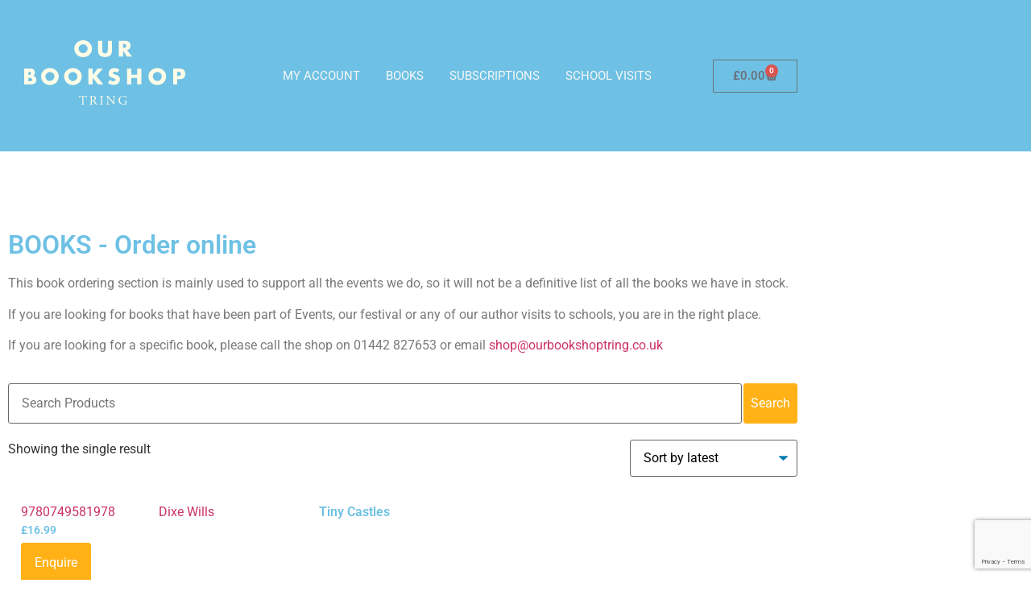

--- FILE ---
content_type: text/html; charset=UTF-8
request_url: https://www.ourbookshoptring.co.uk/product-tag/dixe-wills/
body_size: 15601
content:
<!doctype html>
<html dir="ltr" lang="en-GB" prefix="og: https://ogp.me/ns#">
<head>
	<meta charset="UTF-8">
	<meta name="viewport" content="width=device-width, initial-scale=1">
	<link rel="profile" href="https://gmpg.org/xfn/11">
	<title>Dixe Wills - Our Bookshop Tring</title>
	<style>img:is([sizes="auto" i], [sizes^="auto," i]) { contain-intrinsic-size: 3000px 1500px }</style>
	
		<!-- All in One SEO 4.9.3 - aioseo.com -->
	<meta name="robots" content="max-image-preview:large" />
	<link rel="canonical" href="https://www.ourbookshoptring.co.uk/product-tag/dixe-wills/" />
	<meta name="generator" content="All in One SEO (AIOSEO) 4.9.3" />
		<script type="application/ld+json" class="aioseo-schema">
			{"@context":"https:\/\/schema.org","@graph":[{"@type":"BreadcrumbList","@id":"https:\/\/www.ourbookshoptring.co.uk\/product-tag\/dixe-wills\/#breadcrumblist","itemListElement":[{"@type":"ListItem","@id":"https:\/\/www.ourbookshoptring.co.uk#listItem","position":1,"name":"Home","item":"https:\/\/www.ourbookshoptring.co.uk","nextItem":{"@type":"ListItem","@id":"https:\/\/www.ourbookshoptring.co.uk\/shop\/#listItem","name":"Shop"}},{"@type":"ListItem","@id":"https:\/\/www.ourbookshoptring.co.uk\/shop\/#listItem","position":2,"name":"Shop","item":"https:\/\/www.ourbookshoptring.co.uk\/shop\/","nextItem":{"@type":"ListItem","@id":"https:\/\/www.ourbookshoptring.co.uk\/product-tag\/dixe-wills\/#listItem","name":"Dixe Wills"},"previousItem":{"@type":"ListItem","@id":"https:\/\/www.ourbookshoptring.co.uk#listItem","name":"Home"}},{"@type":"ListItem","@id":"https:\/\/www.ourbookshoptring.co.uk\/product-tag\/dixe-wills\/#listItem","position":3,"name":"Dixe Wills","previousItem":{"@type":"ListItem","@id":"https:\/\/www.ourbookshoptring.co.uk\/shop\/#listItem","name":"Shop"}}]},{"@type":"CollectionPage","@id":"https:\/\/www.ourbookshoptring.co.uk\/product-tag\/dixe-wills\/#collectionpage","url":"https:\/\/www.ourbookshoptring.co.uk\/product-tag\/dixe-wills\/","name":"Dixe Wills - Our Bookshop Tring","inLanguage":"en-GB","isPartOf":{"@id":"https:\/\/www.ourbookshoptring.co.uk\/#website"},"breadcrumb":{"@id":"https:\/\/www.ourbookshoptring.co.uk\/product-tag\/dixe-wills\/#breadcrumblist"}},{"@type":"Organization","@id":"https:\/\/www.ourbookshoptring.co.uk\/#organization","name":"Our Bookshop Tring","url":"https:\/\/www.ourbookshoptring.co.uk\/","logo":{"@type":"ImageObject","url":"https:\/\/www.ourbookshoptring.co.uk\/wp-content\/uploads\/2020\/12\/obs-logo.svg","@id":"https:\/\/www.ourbookshoptring.co.uk\/product-tag\/dixe-wills\/#organizationLogo","width":481,"height":213},"image":{"@id":"https:\/\/www.ourbookshoptring.co.uk\/product-tag\/dixe-wills\/#organizationLogo"}},{"@type":"WebSite","@id":"https:\/\/www.ourbookshoptring.co.uk\/#website","url":"https:\/\/www.ourbookshoptring.co.uk\/","name":"Our Bookshop Tring","inLanguage":"en-GB","publisher":{"@id":"https:\/\/www.ourbookshoptring.co.uk\/#organization"}}]}
		</script>
		<!-- All in One SEO -->

<link rel="alternate" type="application/rss+xml" title="Our Bookshop Tring &raquo; Feed" href="https://www.ourbookshoptring.co.uk/feed/" />
<link rel="alternate" type="application/rss+xml" title="Our Bookshop Tring &raquo; Comments Feed" href="https://www.ourbookshoptring.co.uk/comments/feed/" />
<link rel="alternate" type="application/rss+xml" title="Our Bookshop Tring &raquo; Dixe Wills Tag Feed" href="https://www.ourbookshoptring.co.uk/product-tag/dixe-wills/feed/" />
<script>
window._wpemojiSettings = {"baseUrl":"https:\/\/s.w.org\/images\/core\/emoji\/16.0.1\/72x72\/","ext":".png","svgUrl":"https:\/\/s.w.org\/images\/core\/emoji\/16.0.1\/svg\/","svgExt":".svg","source":{"concatemoji":"https:\/\/www.ourbookshoptring.co.uk\/wp-includes\/js\/wp-emoji-release.min.js?ver=91fd1078ed61b0afa9a4f54a4248e369"}};
/*! This file is auto-generated */
!function(s,n){var o,i,e;function c(e){try{var t={supportTests:e,timestamp:(new Date).valueOf()};sessionStorage.setItem(o,JSON.stringify(t))}catch(e){}}function p(e,t,n){e.clearRect(0,0,e.canvas.width,e.canvas.height),e.fillText(t,0,0);var t=new Uint32Array(e.getImageData(0,0,e.canvas.width,e.canvas.height).data),a=(e.clearRect(0,0,e.canvas.width,e.canvas.height),e.fillText(n,0,0),new Uint32Array(e.getImageData(0,0,e.canvas.width,e.canvas.height).data));return t.every(function(e,t){return e===a[t]})}function u(e,t){e.clearRect(0,0,e.canvas.width,e.canvas.height),e.fillText(t,0,0);for(var n=e.getImageData(16,16,1,1),a=0;a<n.data.length;a++)if(0!==n.data[a])return!1;return!0}function f(e,t,n,a){switch(t){case"flag":return n(e,"\ud83c\udff3\ufe0f\u200d\u26a7\ufe0f","\ud83c\udff3\ufe0f\u200b\u26a7\ufe0f")?!1:!n(e,"\ud83c\udde8\ud83c\uddf6","\ud83c\udde8\u200b\ud83c\uddf6")&&!n(e,"\ud83c\udff4\udb40\udc67\udb40\udc62\udb40\udc65\udb40\udc6e\udb40\udc67\udb40\udc7f","\ud83c\udff4\u200b\udb40\udc67\u200b\udb40\udc62\u200b\udb40\udc65\u200b\udb40\udc6e\u200b\udb40\udc67\u200b\udb40\udc7f");case"emoji":return!a(e,"\ud83e\udedf")}return!1}function g(e,t,n,a){var r="undefined"!=typeof WorkerGlobalScope&&self instanceof WorkerGlobalScope?new OffscreenCanvas(300,150):s.createElement("canvas"),o=r.getContext("2d",{willReadFrequently:!0}),i=(o.textBaseline="top",o.font="600 32px Arial",{});return e.forEach(function(e){i[e]=t(o,e,n,a)}),i}function t(e){var t=s.createElement("script");t.src=e,t.defer=!0,s.head.appendChild(t)}"undefined"!=typeof Promise&&(o="wpEmojiSettingsSupports",i=["flag","emoji"],n.supports={everything:!0,everythingExceptFlag:!0},e=new Promise(function(e){s.addEventListener("DOMContentLoaded",e,{once:!0})}),new Promise(function(t){var n=function(){try{var e=JSON.parse(sessionStorage.getItem(o));if("object"==typeof e&&"number"==typeof e.timestamp&&(new Date).valueOf()<e.timestamp+604800&&"object"==typeof e.supportTests)return e.supportTests}catch(e){}return null}();if(!n){if("undefined"!=typeof Worker&&"undefined"!=typeof OffscreenCanvas&&"undefined"!=typeof URL&&URL.createObjectURL&&"undefined"!=typeof Blob)try{var e="postMessage("+g.toString()+"("+[JSON.stringify(i),f.toString(),p.toString(),u.toString()].join(",")+"));",a=new Blob([e],{type:"text/javascript"}),r=new Worker(URL.createObjectURL(a),{name:"wpTestEmojiSupports"});return void(r.onmessage=function(e){c(n=e.data),r.terminate(),t(n)})}catch(e){}c(n=g(i,f,p,u))}t(n)}).then(function(e){for(var t in e)n.supports[t]=e[t],n.supports.everything=n.supports.everything&&n.supports[t],"flag"!==t&&(n.supports.everythingExceptFlag=n.supports.everythingExceptFlag&&n.supports[t]);n.supports.everythingExceptFlag=n.supports.everythingExceptFlag&&!n.supports.flag,n.DOMReady=!1,n.readyCallback=function(){n.DOMReady=!0}}).then(function(){return e}).then(function(){var e;n.supports.everything||(n.readyCallback(),(e=n.source||{}).concatemoji?t(e.concatemoji):e.wpemoji&&e.twemoji&&(t(e.twemoji),t(e.wpemoji)))}))}((window,document),window._wpemojiSettings);
</script>
<style id='wp-emoji-styles-inline-css'>

	img.wp-smiley, img.emoji {
		display: inline !important;
		border: none !important;
		box-shadow: none !important;
		height: 1em !important;
		width: 1em !important;
		margin: 0 0.07em !important;
		vertical-align: -0.1em !important;
		background: none !important;
		padding: 0 !important;
	}
</style>
<link rel='stylesheet' id='wp-block-library-css' href='https://www.ourbookshoptring.co.uk/wp-includes/css/dist/block-library/style.min.css?ver=91fd1078ed61b0afa9a4f54a4248e369' media='all' />
<link rel='stylesheet' id='aioseo/css/src/vue/standalone/blocks/table-of-contents/global.scss-css' href='https://www.ourbookshoptring.co.uk/wp-content/plugins/all-in-one-seo-pack/dist/Lite/assets/css/table-of-contents/global.e90f6d47.css?ver=4.9.3' media='all' />
<link rel='stylesheet' id='wps-selectize-css' href='https://www.ourbookshoptring.co.uk/wp-content/plugins/woocommerce-product-search/css/selectize/selectize.min.css?ver=7.0.0' media='all' />
<link rel='stylesheet' id='wps-price-slider-css' href='https://www.ourbookshoptring.co.uk/wp-content/plugins/woocommerce-product-search/css/price-slider.min.css?ver=7.0.0' media='all' />
<link rel='stylesheet' id='product-search-css' href='https://www.ourbookshoptring.co.uk/wp-content/plugins/woocommerce-product-search/css/product-search.min.css?ver=7.0.0' media='all' />
<style id='global-styles-inline-css'>
:root{--wp--preset--aspect-ratio--square: 1;--wp--preset--aspect-ratio--4-3: 4/3;--wp--preset--aspect-ratio--3-4: 3/4;--wp--preset--aspect-ratio--3-2: 3/2;--wp--preset--aspect-ratio--2-3: 2/3;--wp--preset--aspect-ratio--16-9: 16/9;--wp--preset--aspect-ratio--9-16: 9/16;--wp--preset--color--black: #000000;--wp--preset--color--cyan-bluish-gray: #abb8c3;--wp--preset--color--white: #ffffff;--wp--preset--color--pale-pink: #f78da7;--wp--preset--color--vivid-red: #cf2e2e;--wp--preset--color--luminous-vivid-orange: #ff6900;--wp--preset--color--luminous-vivid-amber: #fcb900;--wp--preset--color--light-green-cyan: #7bdcb5;--wp--preset--color--vivid-green-cyan: #00d084;--wp--preset--color--pale-cyan-blue: #8ed1fc;--wp--preset--color--vivid-cyan-blue: #0693e3;--wp--preset--color--vivid-purple: #9b51e0;--wp--preset--gradient--vivid-cyan-blue-to-vivid-purple: linear-gradient(135deg,rgba(6,147,227,1) 0%,rgb(155,81,224) 100%);--wp--preset--gradient--light-green-cyan-to-vivid-green-cyan: linear-gradient(135deg,rgb(122,220,180) 0%,rgb(0,208,130) 100%);--wp--preset--gradient--luminous-vivid-amber-to-luminous-vivid-orange: linear-gradient(135deg,rgba(252,185,0,1) 0%,rgba(255,105,0,1) 100%);--wp--preset--gradient--luminous-vivid-orange-to-vivid-red: linear-gradient(135deg,rgba(255,105,0,1) 0%,rgb(207,46,46) 100%);--wp--preset--gradient--very-light-gray-to-cyan-bluish-gray: linear-gradient(135deg,rgb(238,238,238) 0%,rgb(169,184,195) 100%);--wp--preset--gradient--cool-to-warm-spectrum: linear-gradient(135deg,rgb(74,234,220) 0%,rgb(151,120,209) 20%,rgb(207,42,186) 40%,rgb(238,44,130) 60%,rgb(251,105,98) 80%,rgb(254,248,76) 100%);--wp--preset--gradient--blush-light-purple: linear-gradient(135deg,rgb(255,206,236) 0%,rgb(152,150,240) 100%);--wp--preset--gradient--blush-bordeaux: linear-gradient(135deg,rgb(254,205,165) 0%,rgb(254,45,45) 50%,rgb(107,0,62) 100%);--wp--preset--gradient--luminous-dusk: linear-gradient(135deg,rgb(255,203,112) 0%,rgb(199,81,192) 50%,rgb(65,88,208) 100%);--wp--preset--gradient--pale-ocean: linear-gradient(135deg,rgb(255,245,203) 0%,rgb(182,227,212) 50%,rgb(51,167,181) 100%);--wp--preset--gradient--electric-grass: linear-gradient(135deg,rgb(202,248,128) 0%,rgb(113,206,126) 100%);--wp--preset--gradient--midnight: linear-gradient(135deg,rgb(2,3,129) 0%,rgb(40,116,252) 100%);--wp--preset--font-size--small: 13px;--wp--preset--font-size--medium: 20px;--wp--preset--font-size--large: 36px;--wp--preset--font-size--x-large: 42px;--wp--preset--spacing--20: 0.44rem;--wp--preset--spacing--30: 0.67rem;--wp--preset--spacing--40: 1rem;--wp--preset--spacing--50: 1.5rem;--wp--preset--spacing--60: 2.25rem;--wp--preset--spacing--70: 3.38rem;--wp--preset--spacing--80: 5.06rem;--wp--preset--shadow--natural: 6px 6px 9px rgba(0, 0, 0, 0.2);--wp--preset--shadow--deep: 12px 12px 50px rgba(0, 0, 0, 0.4);--wp--preset--shadow--sharp: 6px 6px 0px rgba(0, 0, 0, 0.2);--wp--preset--shadow--outlined: 6px 6px 0px -3px rgba(255, 255, 255, 1), 6px 6px rgba(0, 0, 0, 1);--wp--preset--shadow--crisp: 6px 6px 0px rgba(0, 0, 0, 1);}:root { --wp--style--global--content-size: 800px;--wp--style--global--wide-size: 1200px; }:where(body) { margin: 0; }.wp-site-blocks > .alignleft { float: left; margin-right: 2em; }.wp-site-blocks > .alignright { float: right; margin-left: 2em; }.wp-site-blocks > .aligncenter { justify-content: center; margin-left: auto; margin-right: auto; }:where(.wp-site-blocks) > * { margin-block-start: 24px; margin-block-end: 0; }:where(.wp-site-blocks) > :first-child { margin-block-start: 0; }:where(.wp-site-blocks) > :last-child { margin-block-end: 0; }:root { --wp--style--block-gap: 24px; }:root :where(.is-layout-flow) > :first-child{margin-block-start: 0;}:root :where(.is-layout-flow) > :last-child{margin-block-end: 0;}:root :where(.is-layout-flow) > *{margin-block-start: 24px;margin-block-end: 0;}:root :where(.is-layout-constrained) > :first-child{margin-block-start: 0;}:root :where(.is-layout-constrained) > :last-child{margin-block-end: 0;}:root :where(.is-layout-constrained) > *{margin-block-start: 24px;margin-block-end: 0;}:root :where(.is-layout-flex){gap: 24px;}:root :where(.is-layout-grid){gap: 24px;}.is-layout-flow > .alignleft{float: left;margin-inline-start: 0;margin-inline-end: 2em;}.is-layout-flow > .alignright{float: right;margin-inline-start: 2em;margin-inline-end: 0;}.is-layout-flow > .aligncenter{margin-left: auto !important;margin-right: auto !important;}.is-layout-constrained > .alignleft{float: left;margin-inline-start: 0;margin-inline-end: 2em;}.is-layout-constrained > .alignright{float: right;margin-inline-start: 2em;margin-inline-end: 0;}.is-layout-constrained > .aligncenter{margin-left: auto !important;margin-right: auto !important;}.is-layout-constrained > :where(:not(.alignleft):not(.alignright):not(.alignfull)){max-width: var(--wp--style--global--content-size);margin-left: auto !important;margin-right: auto !important;}.is-layout-constrained > .alignwide{max-width: var(--wp--style--global--wide-size);}body .is-layout-flex{display: flex;}.is-layout-flex{flex-wrap: wrap;align-items: center;}.is-layout-flex > :is(*, div){margin: 0;}body .is-layout-grid{display: grid;}.is-layout-grid > :is(*, div){margin: 0;}body{padding-top: 0px;padding-right: 0px;padding-bottom: 0px;padding-left: 0px;}a:where(:not(.wp-element-button)){text-decoration: underline;}:root :where(.wp-element-button, .wp-block-button__link){background-color: #32373c;border-width: 0;color: #fff;font-family: inherit;font-size: inherit;line-height: inherit;padding: calc(0.667em + 2px) calc(1.333em + 2px);text-decoration: none;}.has-black-color{color: var(--wp--preset--color--black) !important;}.has-cyan-bluish-gray-color{color: var(--wp--preset--color--cyan-bluish-gray) !important;}.has-white-color{color: var(--wp--preset--color--white) !important;}.has-pale-pink-color{color: var(--wp--preset--color--pale-pink) !important;}.has-vivid-red-color{color: var(--wp--preset--color--vivid-red) !important;}.has-luminous-vivid-orange-color{color: var(--wp--preset--color--luminous-vivid-orange) !important;}.has-luminous-vivid-amber-color{color: var(--wp--preset--color--luminous-vivid-amber) !important;}.has-light-green-cyan-color{color: var(--wp--preset--color--light-green-cyan) !important;}.has-vivid-green-cyan-color{color: var(--wp--preset--color--vivid-green-cyan) !important;}.has-pale-cyan-blue-color{color: var(--wp--preset--color--pale-cyan-blue) !important;}.has-vivid-cyan-blue-color{color: var(--wp--preset--color--vivid-cyan-blue) !important;}.has-vivid-purple-color{color: var(--wp--preset--color--vivid-purple) !important;}.has-black-background-color{background-color: var(--wp--preset--color--black) !important;}.has-cyan-bluish-gray-background-color{background-color: var(--wp--preset--color--cyan-bluish-gray) !important;}.has-white-background-color{background-color: var(--wp--preset--color--white) !important;}.has-pale-pink-background-color{background-color: var(--wp--preset--color--pale-pink) !important;}.has-vivid-red-background-color{background-color: var(--wp--preset--color--vivid-red) !important;}.has-luminous-vivid-orange-background-color{background-color: var(--wp--preset--color--luminous-vivid-orange) !important;}.has-luminous-vivid-amber-background-color{background-color: var(--wp--preset--color--luminous-vivid-amber) !important;}.has-light-green-cyan-background-color{background-color: var(--wp--preset--color--light-green-cyan) !important;}.has-vivid-green-cyan-background-color{background-color: var(--wp--preset--color--vivid-green-cyan) !important;}.has-pale-cyan-blue-background-color{background-color: var(--wp--preset--color--pale-cyan-blue) !important;}.has-vivid-cyan-blue-background-color{background-color: var(--wp--preset--color--vivid-cyan-blue) !important;}.has-vivid-purple-background-color{background-color: var(--wp--preset--color--vivid-purple) !important;}.has-black-border-color{border-color: var(--wp--preset--color--black) !important;}.has-cyan-bluish-gray-border-color{border-color: var(--wp--preset--color--cyan-bluish-gray) !important;}.has-white-border-color{border-color: var(--wp--preset--color--white) !important;}.has-pale-pink-border-color{border-color: var(--wp--preset--color--pale-pink) !important;}.has-vivid-red-border-color{border-color: var(--wp--preset--color--vivid-red) !important;}.has-luminous-vivid-orange-border-color{border-color: var(--wp--preset--color--luminous-vivid-orange) !important;}.has-luminous-vivid-amber-border-color{border-color: var(--wp--preset--color--luminous-vivid-amber) !important;}.has-light-green-cyan-border-color{border-color: var(--wp--preset--color--light-green-cyan) !important;}.has-vivid-green-cyan-border-color{border-color: var(--wp--preset--color--vivid-green-cyan) !important;}.has-pale-cyan-blue-border-color{border-color: var(--wp--preset--color--pale-cyan-blue) !important;}.has-vivid-cyan-blue-border-color{border-color: var(--wp--preset--color--vivid-cyan-blue) !important;}.has-vivid-purple-border-color{border-color: var(--wp--preset--color--vivid-purple) !important;}.has-vivid-cyan-blue-to-vivid-purple-gradient-background{background: var(--wp--preset--gradient--vivid-cyan-blue-to-vivid-purple) !important;}.has-light-green-cyan-to-vivid-green-cyan-gradient-background{background: var(--wp--preset--gradient--light-green-cyan-to-vivid-green-cyan) !important;}.has-luminous-vivid-amber-to-luminous-vivid-orange-gradient-background{background: var(--wp--preset--gradient--luminous-vivid-amber-to-luminous-vivid-orange) !important;}.has-luminous-vivid-orange-to-vivid-red-gradient-background{background: var(--wp--preset--gradient--luminous-vivid-orange-to-vivid-red) !important;}.has-very-light-gray-to-cyan-bluish-gray-gradient-background{background: var(--wp--preset--gradient--very-light-gray-to-cyan-bluish-gray) !important;}.has-cool-to-warm-spectrum-gradient-background{background: var(--wp--preset--gradient--cool-to-warm-spectrum) !important;}.has-blush-light-purple-gradient-background{background: var(--wp--preset--gradient--blush-light-purple) !important;}.has-blush-bordeaux-gradient-background{background: var(--wp--preset--gradient--blush-bordeaux) !important;}.has-luminous-dusk-gradient-background{background: var(--wp--preset--gradient--luminous-dusk) !important;}.has-pale-ocean-gradient-background{background: var(--wp--preset--gradient--pale-ocean) !important;}.has-electric-grass-gradient-background{background: var(--wp--preset--gradient--electric-grass) !important;}.has-midnight-gradient-background{background: var(--wp--preset--gradient--midnight) !important;}.has-small-font-size{font-size: var(--wp--preset--font-size--small) !important;}.has-medium-font-size{font-size: var(--wp--preset--font-size--medium) !important;}.has-large-font-size{font-size: var(--wp--preset--font-size--large) !important;}.has-x-large-font-size{font-size: var(--wp--preset--font-size--x-large) !important;}
:root :where(.wp-block-pullquote){font-size: 1.5em;line-height: 1.6;}
</style>
<link rel='stylesheet' id='contact-form-7-css' href='https://www.ourbookshoptring.co.uk/wp-content/plugins/contact-form-7/includes/css/styles.css?ver=6.1.4' media='all' />
<link rel='stylesheet' id='woocommerce-layout-css' href='https://www.ourbookshoptring.co.uk/wp-content/plugins/woocommerce/assets/css/woocommerce-layout.css?ver=10.4.3' media='all' />
<link rel='stylesheet' id='woocommerce-smallscreen-css' href='https://www.ourbookshoptring.co.uk/wp-content/plugins/woocommerce/assets/css/woocommerce-smallscreen.css?ver=10.4.3' media='only screen and (max-width: 768px)' />
<link rel='stylesheet' id='woocommerce-general-css' href='https://www.ourbookshoptring.co.uk/wp-content/plugins/woocommerce/assets/css/woocommerce.css?ver=10.4.3' media='all' />
<style id='woocommerce-inline-inline-css'>
.woocommerce form .form-row .required { visibility: visible; }
</style>
<link rel='stylesheet' id='tyl_by_natwest_css-css' href='https://www.ourbookshoptring.co.uk/wp-content/plugins/woocommerce-tylbynatwest-payment/includes/../assets/css/tyl-by-natwest.css?ver=1.1.3' media='all' />
<link rel='stylesheet' id='parent-css' href='https://www.ourbookshoptring.co.uk/wp-content/themes/hello-elementor/style.css?ver=91fd1078ed61b0afa9a4f54a4248e369' media='all' />
<link rel='stylesheet' id='hello-elementor-css' href='https://www.ourbookshoptring.co.uk/wp-content/themes/hello-elementor/assets/css/reset.css?ver=3.4.5' media='all' />
<link rel='stylesheet' id='hello-elementor-theme-style-css' href='https://www.ourbookshoptring.co.uk/wp-content/themes/hello-elementor/assets/css/theme.css?ver=3.4.5' media='all' />
<link rel='stylesheet' id='hello-elementor-header-footer-css' href='https://www.ourbookshoptring.co.uk/wp-content/themes/hello-elementor/assets/css/header-footer.css?ver=3.4.5' media='all' />
<link rel='stylesheet' id='elementor-frontend-css' href='https://www.ourbookshoptring.co.uk/wp-content/plugins/elementor/assets/css/frontend.min.css?ver=3.34.1' media='all' />
<link rel='stylesheet' id='widget-image-css' href='https://www.ourbookshoptring.co.uk/wp-content/plugins/elementor/assets/css/widget-image.min.css?ver=3.34.1' media='all' />
<link rel='stylesheet' id='widget-nav-menu-css' href='https://www.ourbookshoptring.co.uk/wp-content/plugins/elementor-pro/assets/css/widget-nav-menu.min.css?ver=3.34.0' media='all' />
<link rel='stylesheet' id='widget-woocommerce-menu-cart-css' href='https://www.ourbookshoptring.co.uk/wp-content/plugins/elementor-pro/assets/css/widget-woocommerce-menu-cart.min.css?ver=3.34.0' media='all' />
<link rel='stylesheet' id='widget-heading-css' href='https://www.ourbookshoptring.co.uk/wp-content/plugins/elementor/assets/css/widget-heading.min.css?ver=3.34.1' media='all' />
<link rel='stylesheet' id='widget-icon-list-css' href='https://www.ourbookshoptring.co.uk/wp-content/plugins/elementor/assets/css/widget-icon-list.min.css?ver=3.34.1' media='all' />
<link rel='stylesheet' id='widget-form-css' href='https://www.ourbookshoptring.co.uk/wp-content/plugins/elementor-pro/assets/css/widget-form.min.css?ver=3.34.0' media='all' />
<link rel='stylesheet' id='widget-social-icons-css' href='https://www.ourbookshoptring.co.uk/wp-content/plugins/elementor/assets/css/widget-social-icons.min.css?ver=3.34.1' media='all' />
<link rel='stylesheet' id='e-apple-webkit-css' href='https://www.ourbookshoptring.co.uk/wp-content/plugins/elementor/assets/css/conditionals/apple-webkit.min.css?ver=3.34.1' media='all' />
<link rel='stylesheet' id='swiper-css' href='https://www.ourbookshoptring.co.uk/wp-content/plugins/elementor/assets/lib/swiper/v8/css/swiper.min.css?ver=8.4.5' media='all' />
<link rel='stylesheet' id='e-swiper-css' href='https://www.ourbookshoptring.co.uk/wp-content/plugins/elementor/assets/css/conditionals/e-swiper.min.css?ver=3.34.1' media='all' />
<link rel='stylesheet' id='widget-woocommerce-products-css' href='https://www.ourbookshoptring.co.uk/wp-content/plugins/elementor-pro/assets/css/widget-woocommerce-products.min.css?ver=3.34.0' media='all' />
<link rel='stylesheet' id='elementor-icons-css' href='https://www.ourbookshoptring.co.uk/wp-content/plugins/elementor/assets/lib/eicons/css/elementor-icons.min.css?ver=5.45.0' media='all' />
<link rel='stylesheet' id='elementor-post-5496-css' href='https://www.ourbookshoptring.co.uk/wp-content/uploads/elementor/css/post-5496.css?ver=1768015765' media='all' />
<link rel='stylesheet' id='elementor-post-32-css' href='https://www.ourbookshoptring.co.uk/wp-content/uploads/elementor/css/post-32.css?ver=1768015765' media='all' />
<link rel='stylesheet' id='elementor-post-76-css' href='https://www.ourbookshoptring.co.uk/wp-content/uploads/elementor/css/post-76.css?ver=1768015765' media='all' />
<link rel='stylesheet' id='elementor-post-160-css' href='https://www.ourbookshoptring.co.uk/wp-content/uploads/elementor/css/post-160.css?ver=1768016035' media='all' />
<link rel='stylesheet' id='ni-min-style-css' href='https://www.ourbookshoptring.co.uk/wp-content/themes/ourbookshop/css/main.css?ver=91fd1078ed61b0afa9a4f54a4248e369' media='all' />
<link rel='stylesheet' id='wapf-frontend-css' href='https://www.ourbookshoptring.co.uk/wp-content/plugins/advanced-product-fields-for-woocommerce-pro/assets/css/frontend.min.css?ver=3.0.3-1742922007' media='all' />
<link rel='stylesheet' id='elementor-gf-local-roboto-css' href='https://www.ourbookshoptring.co.uk/wp-content/uploads/elementor/google-fonts/css/roboto.css?ver=1742269203' media='all' />
<link rel='stylesheet' id='elementor-gf-local-robotoslab-css' href='https://www.ourbookshoptring.co.uk/wp-content/uploads/elementor/google-fonts/css/robotoslab.css?ver=1742269205' media='all' />
<link rel='stylesheet' id='elementor-gf-local-poppins-css' href='https://www.ourbookshoptring.co.uk/wp-content/uploads/elementor/google-fonts/css/poppins.css?ver=1742269206' media='all' />
<link rel='stylesheet' id='elementor-icons-shared-0-css' href='https://www.ourbookshoptring.co.uk/wp-content/plugins/elementor/assets/lib/font-awesome/css/fontawesome.min.css?ver=5.15.3' media='all' />
<link rel='stylesheet' id='elementor-icons-fa-solid-css' href='https://www.ourbookshoptring.co.uk/wp-content/plugins/elementor/assets/lib/font-awesome/css/solid.min.css?ver=5.15.3' media='all' />
<link rel='stylesheet' id='elementor-icons-fa-brands-css' href='https://www.ourbookshoptring.co.uk/wp-content/plugins/elementor/assets/lib/font-awesome/css/brands.min.css?ver=5.15.3' media='all' />
<script src="https://www.ourbookshoptring.co.uk/wp-includes/js/jquery/jquery.min.js?ver=3.7.1" id="jquery-core-js"></script>
<script src="https://www.ourbookshoptring.co.uk/wp-includes/js/jquery/jquery-migrate.min.js?ver=3.4.1" id="jquery-migrate-js"></script>
<script src="https://www.ourbookshoptring.co.uk/wp-content/plugins/woocommerce/assets/js/jquery-blockui/jquery.blockUI.min.js?ver=2.7.0-wc.10.4.3" id="wc-jquery-blockui-js" defer data-wp-strategy="defer"></script>
<script id="wc-add-to-cart-js-extra">
var wc_add_to_cart_params = {"ajax_url":"\/wp-admin\/admin-ajax.php","wc_ajax_url":"\/?wc-ajax=%%endpoint%%","i18n_view_cart":"View basket","cart_url":"https:\/\/www.ourbookshoptring.co.uk\/basket\/","is_cart":"","cart_redirect_after_add":"no"};
</script>
<script src="https://www.ourbookshoptring.co.uk/wp-content/plugins/woocommerce/assets/js/frontend/add-to-cart.min.js?ver=10.4.3" id="wc-add-to-cart-js" defer data-wp-strategy="defer"></script>
<script src="https://www.ourbookshoptring.co.uk/wp-content/plugins/woocommerce/assets/js/js-cookie/js.cookie.min.js?ver=2.1.4-wc.10.4.3" id="wc-js-cookie-js" defer data-wp-strategy="defer"></script>
<script id="woocommerce-js-extra">
var woocommerce_params = {"ajax_url":"\/wp-admin\/admin-ajax.php","wc_ajax_url":"\/?wc-ajax=%%endpoint%%","i18n_password_show":"Show password","i18n_password_hide":"Hide password"};
</script>
<script src="https://www.ourbookshoptring.co.uk/wp-content/plugins/woocommerce/assets/js/frontend/woocommerce.min.js?ver=10.4.3" id="woocommerce-js" defer data-wp-strategy="defer"></script>
<link rel="https://api.w.org/" href="https://www.ourbookshoptring.co.uk/wp-json/" /><link rel="alternate" title="JSON" type="application/json" href="https://www.ourbookshoptring.co.uk/wp-json/wp/v2/product_tag/4133" /><link rel="EditURI" type="application/rsd+xml" title="RSD" href="https://www.ourbookshoptring.co.uk/xmlrpc.php?rsd" />

	<noscript><style>.woocommerce-product-gallery{ opacity: 1 !important; }</style></noscript>
	<meta name="generator" content="Elementor 3.34.1; features: additional_custom_breakpoints; settings: css_print_method-external, google_font-enabled, font_display-auto">
			<style>
				.e-con.e-parent:nth-of-type(n+4):not(.e-lazyloaded):not(.e-no-lazyload),
				.e-con.e-parent:nth-of-type(n+4):not(.e-lazyloaded):not(.e-no-lazyload) * {
					background-image: none !important;
				}
				@media screen and (max-height: 1024px) {
					.e-con.e-parent:nth-of-type(n+3):not(.e-lazyloaded):not(.e-no-lazyload),
					.e-con.e-parent:nth-of-type(n+3):not(.e-lazyloaded):not(.e-no-lazyload) * {
						background-image: none !important;
					}
				}
				@media screen and (max-height: 640px) {
					.e-con.e-parent:nth-of-type(n+2):not(.e-lazyloaded):not(.e-no-lazyload),
					.e-con.e-parent:nth-of-type(n+2):not(.e-lazyloaded):not(.e-no-lazyload) * {
						background-image: none !important;
					}
				}
			</style>
			<link rel="icon" href="https://www.ourbookshoptring.co.uk/wp-content/uploads/2024/12/cropped-obs-fav-32x32.png" sizes="32x32" />
<link rel="icon" href="https://www.ourbookshoptring.co.uk/wp-content/uploads/2024/12/cropped-obs-fav-192x192.png" sizes="192x192" />
<link rel="apple-touch-icon" href="https://www.ourbookshoptring.co.uk/wp-content/uploads/2024/12/cropped-obs-fav-180x180.png" />
<meta name="msapplication-TileImage" content="https://www.ourbookshoptring.co.uk/wp-content/uploads/2024/12/cropped-obs-fav-270x270.png" />
</head>
<body class="archive tax-product_tag term-dixe-wills term-4133 wp-custom-logo wp-embed-responsive wp-theme-hello-elementor wp-child-theme-ourbookshop theme-hello-elementor woocommerce woocommerce-page woocommerce-no-js hello-elementor-default elementor-page-160 elementor-default elementor-template-full-width elementor-kit-5496">


<a class="skip-link screen-reader-text" href="#content">Skip to content</a>

		<header data-elementor-type="header" data-elementor-id="32" class="elementor elementor-32 elementor-location-header" data-elementor-post-type="elementor_library">
					<section class="elementor-section elementor-top-section elementor-element elementor-element-14219734 elementor-section-height-min-height elementor-section-content-middle elementor-section-boxed elementor-section-height-default elementor-section-items-middle" data-id="14219734" data-element_type="section" data-settings="{&quot;background_background&quot;:&quot;classic&quot;}">
						<div class="elementor-container elementor-column-gap-no">
					<div class="elementor-column elementor-col-50 elementor-top-column elementor-element elementor-element-58da628c" data-id="58da628c" data-element_type="column">
			<div class="elementor-widget-wrap elementor-element-populated">
						<div class="elementor-element elementor-element-9e0e243 elementor-widget elementor-widget-theme-site-logo elementor-widget-image" data-id="9e0e243" data-element_type="widget" data-widget_type="theme-site-logo.default">
				<div class="elementor-widget-container">
											<a href="https://www.ourbookshoptring.co.uk">
			<img fetchpriority="high" width="481" height="213" src="https://www.ourbookshoptring.co.uk/wp-content/uploads/2020/12/obs-logo.svg" class="attachment-full size-full wp-image-44" alt="" />				</a>
											</div>
				</div>
					</div>
		</div>
				<div class="elementor-column elementor-col-50 elementor-top-column elementor-element elementor-element-6bc37e78" data-id="6bc37e78" data-element_type="column">
			<div class="elementor-widget-wrap elementor-element-populated">
						<section class="elementor-section elementor-inner-section elementor-element elementor-element-a867c63 elementor-section-boxed elementor-section-height-default elementor-section-height-default" data-id="a867c63" data-element_type="section">
						<div class="elementor-container elementor-column-gap-default">
					<div class="elementor-column elementor-col-50 elementor-inner-column elementor-element elementor-element-09e8fed" data-id="09e8fed" data-element_type="column">
			<div class="elementor-widget-wrap elementor-element-populated">
						<div class="elementor-element elementor-element-b1696d6 elementor-nav-menu__align-center elementor-nav-menu--dropdown-mobile elementor-nav-menu--stretch elementor-nav-menu__text-align-aside elementor-nav-menu--toggle elementor-nav-menu--burger elementor-widget elementor-widget-nav-menu" data-id="b1696d6" data-element_type="widget" data-settings="{&quot;full_width&quot;:&quot;stretch&quot;,&quot;layout&quot;:&quot;horizontal&quot;,&quot;submenu_icon&quot;:{&quot;value&quot;:&quot;&lt;i class=\&quot;fas fa-caret-down\&quot; aria-hidden=\&quot;true\&quot;&gt;&lt;\/i&gt;&quot;,&quot;library&quot;:&quot;fa-solid&quot;},&quot;toggle&quot;:&quot;burger&quot;}" data-widget_type="nav-menu.default">
				<div class="elementor-widget-container">
								<nav aria-label="Menu" class="elementor-nav-menu--main elementor-nav-menu__container elementor-nav-menu--layout-horizontal e--pointer-none">
				<ul id="menu-1-b1696d6" class="elementor-nav-menu"><li class="menu-item menu-item-type-post_type menu-item-object-page menu-item-37"><a href="https://www.ourbookshoptring.co.uk/my-account/" class="elementor-item">My account</a></li>
<li class="menu-item menu-item-type-post_type menu-item-object-page menu-item-40"><a href="https://www.ourbookshoptring.co.uk/shop/" class="elementor-item">Books</a></li>
<li class="menu-item menu-item-type-post_type menu-item-object-product menu-item-6353"><a href="https://www.ourbookshoptring.co.uk/product/our-bookshop-wrapped/" class="elementor-item">Subscriptions</a></li>
<li class="menu-item menu-item-type-taxonomy menu-item-object-product_cat menu-item-9302"><a href="https://www.ourbookshoptring.co.uk/product-category/school-visits/" class="elementor-item">School visits</a></li>
</ul>			</nav>
					<div class="elementor-menu-toggle" role="button" tabindex="0" aria-label="Menu Toggle" aria-expanded="false">
			<i aria-hidden="true" role="presentation" class="elementor-menu-toggle__icon--open eicon-menu-bar"></i><i aria-hidden="true" role="presentation" class="elementor-menu-toggle__icon--close eicon-close"></i>		</div>
					<nav class="elementor-nav-menu--dropdown elementor-nav-menu__container" aria-hidden="true">
				<ul id="menu-2-b1696d6" class="elementor-nav-menu"><li class="menu-item menu-item-type-post_type menu-item-object-page menu-item-37"><a href="https://www.ourbookshoptring.co.uk/my-account/" class="elementor-item" tabindex="-1">My account</a></li>
<li class="menu-item menu-item-type-post_type menu-item-object-page menu-item-40"><a href="https://www.ourbookshoptring.co.uk/shop/" class="elementor-item" tabindex="-1">Books</a></li>
<li class="menu-item menu-item-type-post_type menu-item-object-product menu-item-6353"><a href="https://www.ourbookshoptring.co.uk/product/our-bookshop-wrapped/" class="elementor-item" tabindex="-1">Subscriptions</a></li>
<li class="menu-item menu-item-type-taxonomy menu-item-object-product_cat menu-item-9302"><a href="https://www.ourbookshoptring.co.uk/product-category/school-visits/" class="elementor-item" tabindex="-1">School visits</a></li>
</ul>			</nav>
						</div>
				</div>
					</div>
		</div>
				<div class="elementor-column elementor-col-50 elementor-inner-column elementor-element elementor-element-43f3217" data-id="43f3217" data-element_type="column">
			<div class="elementor-widget-wrap elementor-element-populated">
						<div class="elementor-element elementor-element-a8de4fd toggle-icon--basket-solid elementor-menu-cart--items-indicator-bubble elementor-menu-cart--show-subtotal-yes elementor-menu-cart--cart-type-side-cart elementor-menu-cart--show-remove-button-yes elementor-widget elementor-widget-woocommerce-menu-cart" data-id="a8de4fd" data-element_type="widget" data-settings="{&quot;cart_type&quot;:&quot;side-cart&quot;,&quot;open_cart&quot;:&quot;click&quot;,&quot;automatically_open_cart&quot;:&quot;no&quot;}" data-widget_type="woocommerce-menu-cart.default">
				<div class="elementor-widget-container">
							<div class="elementor-menu-cart__wrapper">
							<div class="elementor-menu-cart__toggle_wrapper">
					<div class="elementor-menu-cart__container elementor-lightbox" aria-hidden="true">
						<div class="elementor-menu-cart__main" aria-hidden="true">
									<div class="elementor-menu-cart__close-button">
					</div>
									<div class="widget_shopping_cart_content">
															</div>
						</div>
					</div>
							<div class="elementor-menu-cart__toggle elementor-button-wrapper">
			<a id="elementor-menu-cart__toggle_button" href="#" class="elementor-menu-cart__toggle_button elementor-button elementor-size-sm" aria-expanded="false">
				<span class="elementor-button-text"><span class="woocommerce-Price-amount amount"><bdi><span class="woocommerce-Price-currencySymbol">&pound;</span>0.00</bdi></span></span>
				<span class="elementor-button-icon">
					<span class="elementor-button-icon-qty" data-counter="0">0</span>
					<i class="eicon-basket-solid"></i>					<span class="elementor-screen-only">Basket</span>
				</span>
			</a>
		</div>
						</div>
					</div> <!-- close elementor-menu-cart__wrapper -->
						</div>
				</div>
					</div>
		</div>
					</div>
		</section>
					</div>
		</div>
					</div>
		</section>
				</header>
				<div data-elementor-type="product-archive" data-elementor-id="160" class="elementor elementor-160 elementor-location-archive product" data-elementor-post-type="elementor_library">
					<section class="elementor-section elementor-top-section elementor-element elementor-element-2e94071 elementor-section-height-min-height elementor-section-items-top elementor-section-boxed elementor-section-height-default" data-id="2e94071" data-element_type="section">
						<div class="elementor-container elementor-column-gap-default">
					<div class="elementor-column elementor-col-100 elementor-top-column elementor-element elementor-element-401be35" data-id="401be35" data-element_type="column">
			<div class="elementor-widget-wrap elementor-element-populated">
						<div class="elementor-element elementor-element-2170352 elementor-widget elementor-widget-heading" data-id="2170352" data-element_type="widget" data-widget_type="heading.default">
				<div class="elementor-widget-container">
					<h2 class="elementor-heading-title elementor-size-default">BOOKS - Order online</h2>				</div>
				</div>
				<div class="elementor-element elementor-element-aafd9e9 elementor-widget elementor-widget-text-editor" data-id="aafd9e9" data-element_type="widget" data-widget_type="text-editor.default">
				<div class="elementor-widget-container">
									<p>This book ordering section is mainly used to support all the events we do, so it will not be a definitive list of all the books we have in stock.</p><p>If you are looking for books that have been part of Events, our festival or any of our author visits to schools, you are in the right place.</p><p>If you are looking for a specific book, please call the shop on 01442 827653 or email <a href="mailto:shop@ourbookshoptring.co.uk" target="_blank" rel="noopener">shop@ourbookshoptring.co.uk</a></p>								</div>
				</div>
				<div class="elementor-element elementor-element-73ac3b9 elementor-widget elementor-widget-wp-widget-woocommerce_product_search_widget" data-id="73ac3b9" data-element_type="widget" data-widget_type="wp-widget-woocommerce_product_search_widget.default">
				<div class="elementor-widget-container">
					<div id="product-search-0" class="product-search "><div class="product-search-form"><form id="product-search-form-0" class="product-search-form show-submit-button" action="https://www.ourbookshoptring.co.uk/" method="get"><label class="screen-reader-text" for="product-search-field-0">Search Products</label><input id="product-search-field-0" name="s" type="text" class="product-search-field" placeholder="Search Products" autocomplete="off"/><input type="hidden" name="post_type" value="product"/><input type="hidden" name="wps-title" value="1"/><input type="hidden" name="wps-excerpt" value="0"/><input type="hidden" name="wps-content" value="0"/><input type="hidden" name="wps-categories" value="0"/><input type="hidden" name="wps-attributes" value="1"/><input type="hidden" name="wps-tags" value="1"/><input type="hidden" name="wps-sku" value="1"/><input type="hidden" name="orderby" value="date-DESC"/><input type="hidden" name="ixwps" value="1"/><span title="Clear" aria-label="Clear" class="product-search-field-clear" style="display:none"></span> <button type="submit">Search</button></form></div><div id="product-search-results-0" class="product-search-results"><div id="product-search-results-content-0" class="product-search-results-content" style=""></div></div></div>				</div>
				</div>
				<div class="elementor-element elementor-element-836f08d elementor-grid-tablet-1 elementor-grid-mobile-1 elementor-grid-4 elementor-products-grid elementor-wc-products elementor-show-pagination-border-yes elementor-widget elementor-widget-woocommerce-products" data-id="836f08d" data-element_type="widget" data-widget_type="woocommerce-products.default">
				<div class="elementor-widget-container">
					<div class="woocommerce columns-3 "><div class="woocommerce-notices-wrapper"></div><p class="woocommerce-result-count" role="alert" aria-relevant="all" >
	Showing the single result</p>
<form class="woocommerce-ordering" method="get">
		<select
		name="orderby"
		class="orderby"
					aria-label="Shop order"
			>
					<option value="popularity" >Sort by popularity</option>
					<option value="date"  selected='selected'>Sort by latest</option>
					<option value="price" >Sort by price: low to high</option>
					<option value="price-desc" >Sort by price: high to low</option>
			</select>
	<input type="hidden" name="paged" value="1" />
	</form>
<ul class="products elementor-grid columns-3">
<li class="product type-product post-2721 status-publish first instock product_cat-books product_tag-dixe-wills taxable shipping-taxable purchasable product-type-simple">
	<a href="https://www.ourbookshoptring.co.uk/product/tiny-castles/" class="woocommerce-LoopProduct-link woocommerce-loop-product__link"><span>9780749581978</span><span>Dixe Wills</span><h2 class="woocommerce-loop-product__title">Tiny Castles</h2><span class="subtitle"></span>
	<span class="price"><span class="woocommerce-Price-amount amount"><bdi><span class="woocommerce-Price-currencySymbol">&pound;</span>16.99</bdi></span></span>
</a><div><button class="ni_enquiry_button ni_shop_page" id="ni_form"  data-product-id="2721" data-enquiry-form="2948" >Enquire</button></div></li>
</ul>
</div>				</div>
				</div>
					</div>
		</div>
					</div>
		</section>
				</div>
				<footer data-elementor-type="footer" data-elementor-id="76" class="elementor elementor-76 elementor-location-footer" data-elementor-post-type="elementor_library">
					<section class="elementor-section elementor-top-section elementor-element elementor-element-245fedfe elementor-section-boxed elementor-section-height-default elementor-section-height-default" data-id="245fedfe" data-element_type="section" data-settings="{&quot;background_background&quot;:&quot;classic&quot;}">
							<div class="elementor-background-overlay"></div>
							<div class="elementor-container elementor-column-gap-default">
					<div class="elementor-column elementor-col-100 elementor-top-column elementor-element elementor-element-24427d6c" data-id="24427d6c" data-element_type="column" data-settings="{&quot;background_background&quot;:&quot;classic&quot;}">
			<div class="elementor-widget-wrap elementor-element-populated">
						<section class="elementor-section elementor-inner-section elementor-element elementor-element-50dbedfd elementor-reverse-mobile elementor-section-boxed elementor-section-height-default elementor-section-height-default" data-id="50dbedfd" data-element_type="section">
						<div class="elementor-container elementor-column-gap-no">
					<div class="elementor-column elementor-col-50 elementor-inner-column elementor-element elementor-element-4fd763ec" data-id="4fd763ec" data-element_type="column" data-settings="{&quot;background_background&quot;:&quot;classic&quot;}">
			<div class="elementor-widget-wrap elementor-element-populated">
						<div class="elementor-element elementor-element-5006de14 elementor-widget elementor-widget-heading" data-id="5006de14" data-element_type="widget" data-widget_type="heading.default">
				<div class="elementor-widget-container">
					<h2 class="elementor-heading-title elementor-size-default">come visit us </h2>				</div>
				</div>
				<div class="elementor-element elementor-element-4c4c90b7 elementor-mobile-align-start elementor-icon-list--layout-traditional elementor-list-item-link-full_width elementor-widget elementor-widget-icon-list" data-id="4c4c90b7" data-element_type="widget" data-widget_type="icon-list.default">
				<div class="elementor-widget-container">
							<ul class="elementor-icon-list-items">
							<li class="elementor-icon-list-item">
											<span class="elementor-icon-list-icon">
							<i aria-hidden="true" class="fas fa-home"></i>						</span>
										<span class="elementor-icon-list-text">87 High Street Tring HP23 4AB </span>
									</li>
								<li class="elementor-icon-list-item">
											<a href="tel:01442827653">

												<span class="elementor-icon-list-icon">
							<i aria-hidden="true" class="fas fa-phone"></i>						</span>
										<span class="elementor-icon-list-text">01442 827653</span>
											</a>
									</li>
								<li class="elementor-icon-list-item">
											<a href="mailto:shop@ourbookshoptring.co.uk">

												<span class="elementor-icon-list-icon">
							<i aria-hidden="true" class="fas fa-envelope"></i>						</span>
										<span class="elementor-icon-list-text">shop@ourbookshoptring.co.uk</span>
											</a>
									</li>
						</ul>
						</div>
				</div>
					</div>
		</div>
				<div class="elementor-column elementor-col-50 elementor-inner-column elementor-element elementor-element-29961b7e" data-id="29961b7e" data-element_type="column">
			<div class="elementor-widget-wrap elementor-element-populated">
						<div class="elementor-element elementor-element-4b8b0bee elementor-widget elementor-widget-heading" data-id="4b8b0bee" data-element_type="widget" data-widget_type="heading.default">
				<div class="elementor-widget-container">
					<h3 class="elementor-heading-title elementor-size-default">send us a message </h3>				</div>
				</div>
				<div class="elementor-element elementor-element-39839c6c elementor-widget elementor-widget-text-editor" data-id="39839c6c" data-element_type="widget" data-widget_type="text-editor.default">
				<div class="elementor-widget-container">
									<p>Contact us and we will happily respond</p>								</div>
				</div>
				<div class="elementor-element elementor-element-42b04111 elementor-button-align-stretch elementor-widget elementor-widget-form" data-id="42b04111" data-element_type="widget" data-settings="{&quot;step_next_label&quot;:&quot;Next&quot;,&quot;step_previous_label&quot;:&quot;Previous&quot;,&quot;button_width&quot;:&quot;100&quot;,&quot;step_type&quot;:&quot;number_text&quot;,&quot;step_icon_shape&quot;:&quot;circle&quot;}" data-widget_type="form.default">
				<div class="elementor-widget-container">
							<form class="elementor-form" method="post" name="Contact Us" aria-label="Contact Us">
			<input type="hidden" name="post_id" value="76"/>
			<input type="hidden" name="form_id" value="42b04111"/>
			<input type="hidden" name="referer_title" value="Deborah Moggach - Our Bookshop Tring" />

			
			<div class="elementor-form-fields-wrapper elementor-labels-">
								<div class="elementor-field-type-text elementor-field-group elementor-column elementor-field-group-t3xz51c elementor-col-50">
												<label for="form-field-t3xz51c" class="elementor-field-label elementor-screen-only">
								Name							</label>
														<input size="1" type="text" name="form_fields[t3xz51c]" id="form-field-t3xz51c" class="elementor-field elementor-size-sm  elementor-field-textual" placeholder="Name">
											</div>
								<div class="elementor-field-type-tel elementor-field-group elementor-column elementor-field-group-4u8wq5d elementor-col-50">
												<label for="form-field-4u8wq5d" class="elementor-field-label elementor-screen-only">
								Phone							</label>
								<input size="1" type="tel" name="form_fields[4u8wq5d]" id="form-field-4u8wq5d" class="elementor-field elementor-size-sm  elementor-field-textual" placeholder="Phone" pattern="[0-9()#&amp;+*-=.]+" title="Only numbers and phone characters (#, -, *, etc) are accepted.">

						</div>
								<div class="elementor-field-type-email elementor-field-group elementor-column elementor-field-group-field_1 elementor-col-100 elementor-field-required">
												<label for="form-field-field_1" class="elementor-field-label elementor-screen-only">
								Email							</label>
														<input size="1" type="email" name="form_fields[field_1]" id="form-field-field_1" class="elementor-field elementor-size-sm  elementor-field-textual" placeholder="Email" required="required">
											</div>
								<div class="elementor-field-type-textarea elementor-field-group elementor-column elementor-field-group-field_77f13ed elementor-col-100">
												<label for="form-field-field_77f13ed" class="elementor-field-label elementor-screen-only">
								Message							</label>
						<textarea class="elementor-field-textual elementor-field  elementor-size-sm" name="form_fields[field_77f13ed]" id="form-field-field_77f13ed" rows="2" placeholder="Message"></textarea>				</div>
								<div class="elementor-field-type-recaptcha_v3 elementor-field-group elementor-column elementor-field-group-field_62d2626 elementor-col-100 recaptcha_v3-bottomright">
					<div class="elementor-field" id="form-field-field_62d2626"><div class="elementor-g-recaptcha" data-sitekey="6LfSc0YrAAAAANFH5gaHtMpRXDCRrQvhKGP0xaeu" data-type="v3" data-action="Form" data-badge="bottomright" data-size="invisible"></div></div>				</div>
								<div class="elementor-field-group elementor-column elementor-field-type-submit elementor-col-100 e-form__buttons">
					<button class="elementor-button elementor-size-lg" type="submit">
						<span class="elementor-button-content-wrapper">
																						<span class="elementor-button-text">Send</span>
													</span>
					</button>
				</div>
			</div>
		</form>
						</div>
				</div>
					</div>
		</div>
					</div>
		</section>
					</div>
		</div>
					</div>
		</section>
				<footer class="elementor-section elementor-top-section elementor-element elementor-element-414ad8e5 elementor-section-content-middle elementor-section-boxed elementor-section-height-default elementor-section-height-default" data-id="414ad8e5" data-element_type="section" data-settings="{&quot;background_background&quot;:&quot;classic&quot;}">
						<div class="elementor-container elementor-column-gap-default">
					<div class="elementor-column elementor-col-100 elementor-top-column elementor-element elementor-element-6ea1b63d" data-id="6ea1b63d" data-element_type="column">
			<div class="elementor-widget-wrap elementor-element-populated">
						<section class="elementor-section elementor-inner-section elementor-element elementor-element-19fa22a2 elementor-section-content-middle elementor-section-boxed elementor-section-height-default elementor-section-height-default" data-id="19fa22a2" data-element_type="section">
						<div class="elementor-container elementor-column-gap-default">
					<div class="elementor-column elementor-col-100 elementor-inner-column elementor-element elementor-element-5c1d5824" data-id="5c1d5824" data-element_type="column">
			<div class="elementor-widget-wrap elementor-element-populated">
						<div class="elementor-element elementor-element-47c3a759 elementor-nav-menu__align-start elementor-nav-menu--dropdown-none elementor-widget elementor-widget-nav-menu" data-id="47c3a759" data-element_type="widget" data-settings="{&quot;layout&quot;:&quot;horizontal&quot;,&quot;submenu_icon&quot;:{&quot;value&quot;:&quot;&lt;i class=\&quot;fas fa-caret-down\&quot; aria-hidden=\&quot;true\&quot;&gt;&lt;\/i&gt;&quot;,&quot;library&quot;:&quot;fa-solid&quot;}}" data-widget_type="nav-menu.default">
				<div class="elementor-widget-container">
								<nav aria-label="Menu" class="elementor-nav-menu--main elementor-nav-menu__container elementor-nav-menu--layout-horizontal e--pointer-none">
				<ul id="menu-1-47c3a759" class="elementor-nav-menu"><li class="menu-item menu-item-type-post_type menu-item-object-page menu-item-3082"><a href="https://www.ourbookshoptring.co.uk/my-account/" class="elementor-item">My account</a></li>
<li class="menu-item menu-item-type-post_type menu-item-object-page menu-item-3083"><a href="https://www.ourbookshoptring.co.uk/shop/" class="elementor-item">Books</a></li>
<li class="menu-item menu-item-type-post_type menu-item-object-product menu-item-6352"><a href="https://www.ourbookshoptring.co.uk/product/our-bookshop-wrapped/" class="elementor-item">Subscriptions</a></li>
<li class="menu-item menu-item-type-custom menu-item-object-custom menu-item-3085"><a href="https://tringbookfestival.co.uk" class="elementor-item">Tring Book Festival</a></li>
<li class="menu-item menu-item-type-post_type menu-item-object-page menu-item-privacy-policy menu-item-21472"><a rel="privacy-policy" href="https://www.ourbookshoptring.co.uk/privacy-policy/" class="elementor-item">Privacy Policy</a></li>
<li class="menu-item menu-item-type-post_type menu-item-object-page menu-item-21473"><a href="https://www.ourbookshoptring.co.uk/delivery-policy/" class="elementor-item">Delivery</a></li>
<li class="menu-item menu-item-type-post_type menu-item-object-page menu-item-21474"><a href="https://www.ourbookshoptring.co.uk/refund_returns/" class="elementor-item">Refund &#038; Returns</a></li>
<li class="menu-item menu-item-type-post_type menu-item-object-page menu-item-21475"><a href="https://www.ourbookshoptring.co.uk/terms-conditions/" class="elementor-item">Terms &amp; Conditions</a></li>
</ul>			</nav>
						<nav class="elementor-nav-menu--dropdown elementor-nav-menu__container" aria-hidden="true">
				<ul id="menu-2-47c3a759" class="elementor-nav-menu"><li class="menu-item menu-item-type-post_type menu-item-object-page menu-item-3082"><a href="https://www.ourbookshoptring.co.uk/my-account/" class="elementor-item" tabindex="-1">My account</a></li>
<li class="menu-item menu-item-type-post_type menu-item-object-page menu-item-3083"><a href="https://www.ourbookshoptring.co.uk/shop/" class="elementor-item" tabindex="-1">Books</a></li>
<li class="menu-item menu-item-type-post_type menu-item-object-product menu-item-6352"><a href="https://www.ourbookshoptring.co.uk/product/our-bookshop-wrapped/" class="elementor-item" tabindex="-1">Subscriptions</a></li>
<li class="menu-item menu-item-type-custom menu-item-object-custom menu-item-3085"><a href="https://tringbookfestival.co.uk" class="elementor-item" tabindex="-1">Tring Book Festival</a></li>
<li class="menu-item menu-item-type-post_type menu-item-object-page menu-item-privacy-policy menu-item-21472"><a rel="privacy-policy" href="https://www.ourbookshoptring.co.uk/privacy-policy/" class="elementor-item" tabindex="-1">Privacy Policy</a></li>
<li class="menu-item menu-item-type-post_type menu-item-object-page menu-item-21473"><a href="https://www.ourbookshoptring.co.uk/delivery-policy/" class="elementor-item" tabindex="-1">Delivery</a></li>
<li class="menu-item menu-item-type-post_type menu-item-object-page menu-item-21474"><a href="https://www.ourbookshoptring.co.uk/refund_returns/" class="elementor-item" tabindex="-1">Refund &#038; Returns</a></li>
<li class="menu-item menu-item-type-post_type menu-item-object-page menu-item-21475"><a href="https://www.ourbookshoptring.co.uk/terms-conditions/" class="elementor-item" tabindex="-1">Terms &amp; Conditions</a></li>
</ul>			</nav>
						</div>
				</div>
					</div>
		</div>
					</div>
		</section>
				<section class="elementor-section elementor-inner-section elementor-element elementor-element-76709e94 elementor-section-content-middle elementor-section-boxed elementor-section-height-default elementor-section-height-default" data-id="76709e94" data-element_type="section">
						<div class="elementor-container elementor-column-gap-default">
					<div class="elementor-column elementor-col-50 elementor-inner-column elementor-element elementor-element-7f8d5d0b" data-id="7f8d5d0b" data-element_type="column">
			<div class="elementor-widget-wrap elementor-element-populated">
						<div class="elementor-element elementor-element-3a707f69 elementor-widget elementor-widget-heading" data-id="3a707f69" data-element_type="widget" data-widget_type="heading.default">
				<div class="elementor-widget-container">
					<p class="elementor-heading-title elementor-size-default">© 2020  All rights Reserved. </p>				</div>
				</div>
					</div>
		</div>
				<div class="elementor-column elementor-col-50 elementor-inner-column elementor-element elementor-element-184a7eb3" data-id="184a7eb3" data-element_type="column">
			<div class="elementor-widget-wrap elementor-element-populated">
						<div class="elementor-element elementor-element-1adaae62 e-grid-align-right e-grid-align-mobile-center elementor-shape-rounded elementor-grid-0 elementor-widget elementor-widget-social-icons" data-id="1adaae62" data-element_type="widget" data-widget_type="social-icons.default">
				<div class="elementor-widget-container">
							<div class="elementor-social-icons-wrapper elementor-grid" role="list">
							<span class="elementor-grid-item" role="listitem">
					<a class="elementor-icon elementor-social-icon elementor-social-icon-facebook-f elementor-repeater-item-993ef04" href="https://www.facebook.com/tringbookfest/" target="_blank">
						<span class="elementor-screen-only">Facebook-f</span>
						<i aria-hidden="true" class="fab fa-facebook-f"></i>					</a>
				</span>
							<span class="elementor-grid-item" role="listitem">
					<a class="elementor-icon elementor-social-icon elementor-social-icon-twitter elementor-repeater-item-a229ff5" href="https://twitter.com/tringbookfest" target="_blank">
						<span class="elementor-screen-only">Twitter</span>
						<i aria-hidden="true" class="fab fa-twitter"></i>					</a>
				</span>
					</div>
						</div>
				</div>
					</div>
		</div>
					</div>
		</section>
					</div>
		</div>
					</div>
		</footer>
				</footer>
		
<script type="speculationrules">
{"prefetch":[{"source":"document","where":{"and":[{"href_matches":"\/*"},{"not":{"href_matches":["\/wp-*.php","\/wp-admin\/*","\/wp-content\/uploads\/*","\/wp-content\/*","\/wp-content\/plugins\/*","\/wp-content\/themes\/ourbookshop\/*","\/wp-content\/themes\/hello-elementor\/*","\/*\\?(.+)"]}},{"not":{"selector_matches":"a[rel~=\"nofollow\"]"}},{"not":{"selector_matches":".no-prefetch, .no-prefetch a"}}]},"eagerness":"conservative"}]}
</script>
    <script>

        jQuery('body').on('click','.ni_enquiry_button', function () { 
                jQuery('body').append('<div class="ni_loading"><i class="fas fa-spinner fa-spin fa-5x"></i></div>');

                var loading = jQuery('.ni_loading');
                loading.show();
                var ajaxurl = "https://www.ourbookshoptring.co.uk/wp-admin/admin-ajax.php";
                var product_id=jQuery(this).attr('data-product-id');
                var form_id=jQuery(this).attr('data-enquiry-form');

                console.log(product_id);

                  jQuery.ajax({
                        url: ajaxurl,
                        data: {
                            action: 'product_enquiry_form',
                            product_id: product_id,
                            form_id: form_id
                        },
                        type: 'POST',
                        success: function(data){
                            
                            var loading = jQuery('.ni_loading');

                            loading.remove();

                            var ni_form_data = jQuery.parseJSON(data);
                            console.log(ni_form_data.product_sku)
                            console.log(ni_form_data.product_title)

                            jQuery('body').append(ni_form_data.form);
                            jQuery('div.ni-product-enquiry .modal-header').prepend('<h5 class="modal-title">Product Enquiry</h5>');
                            jQuery('div.ni-product-enquiry .product-name input').val(ni_form_data.product_title);
                            jQuery('div.ni-product-enquiry .isbn input').val(ni_form_data.product_sku);

                            wpcf7.initForm(jQuery('.wpcf7 > form'));

                            var urL = jQuery('.wpcf7 > form').attr('action').split('#');

                            jQuery('.wpcf7 > form').attr('action', "#" + urL[1]);

                            document.addEventListener( 'wpcf7mailsent', function( event ) { location.reload();}, false );

                            jQuery('.wpcf7 > form input[name="product-name"]').attr('readonly', true);
                            jQuery('.wpcf7 > form input[name="isbn"]').attr('readonly', true);
                        }
                    
                });
                
        });

    function ni_hide(){
        jQuery('.ni-product-enquiry').remove();
        jQuery('.modal-backdrop').remove();
    }
    </script>
			<script>
				const lazyloadRunObserver = () => {
					const lazyloadBackgrounds = document.querySelectorAll( `.e-con.e-parent:not(.e-lazyloaded)` );
					const lazyloadBackgroundObserver = new IntersectionObserver( ( entries ) => {
						entries.forEach( ( entry ) => {
							if ( entry.isIntersecting ) {
								let lazyloadBackground = entry.target;
								if( lazyloadBackground ) {
									lazyloadBackground.classList.add( 'e-lazyloaded' );
								}
								lazyloadBackgroundObserver.unobserve( entry.target );
							}
						});
					}, { rootMargin: '200px 0px 200px 0px' } );
					lazyloadBackgrounds.forEach( ( lazyloadBackground ) => {
						lazyloadBackgroundObserver.observe( lazyloadBackground );
					} );
				};
				const events = [
					'DOMContentLoaded',
					'elementor/lazyload/observe',
				];
				events.forEach( ( event ) => {
					document.addEventListener( event, lazyloadRunObserver );
				} );
			</script>
				<script>
		(function () {
			var c = document.body.className;
			c = c.replace(/woocommerce-no-js/, 'woocommerce-js');
			document.body.className = c;
		})();
	</script>
	<link rel='stylesheet' id='wc-blocks-style-css' href='https://www.ourbookshoptring.co.uk/wp-content/plugins/woocommerce/assets/client/blocks/wc-blocks.css?ver=wc-10.4.3' media='all' />
<script src="https://www.ourbookshoptring.co.uk/wp-includes/js/dist/hooks.min.js?ver=4d63a3d491d11ffd8ac6" id="wp-hooks-js"></script>
<script src="https://www.ourbookshoptring.co.uk/wp-includes/js/dist/i18n.min.js?ver=5e580eb46a90c2b997e6" id="wp-i18n-js"></script>
<script id="wp-i18n-js-after">
wp.i18n.setLocaleData( { 'text direction\u0004ltr': [ 'ltr' ] } );
</script>
<script src="https://www.ourbookshoptring.co.uk/wp-content/plugins/contact-form-7/includes/swv/js/index.js?ver=6.1.4" id="swv-js"></script>
<script id="contact-form-7-js-before">
var wpcf7 = {
    "api": {
        "root": "https:\/\/www.ourbookshoptring.co.uk\/wp-json\/",
        "namespace": "contact-form-7\/v1"
    },
    "cached": 1
};
</script>
<script src="https://www.ourbookshoptring.co.uk/wp-content/plugins/contact-form-7/includes/js/index.js?ver=6.1.4" id="contact-form-7-js"></script>
<script id="mailchimp-woocommerce-js-extra">
var mailchimp_public_data = {"site_url":"https:\/\/www.ourbookshoptring.co.uk","ajax_url":"https:\/\/www.ourbookshoptring.co.uk\/wp-admin\/admin-ajax.php","disable_carts":"","subscribers_only":"","language":"en","allowed_to_set_cookies":"1"};
</script>
<script src="https://www.ourbookshoptring.co.uk/wp-content/plugins/mailchimp-for-woocommerce/public/js/mailchimp-woocommerce-public.min.js?ver=5.5.1.07" id="mailchimp-woocommerce-js"></script>
<script src="https://www.ourbookshoptring.co.uk/wp-content/plugins/elementor/assets/js/webpack.runtime.min.js?ver=3.34.1" id="elementor-webpack-runtime-js"></script>
<script src="https://www.ourbookshoptring.co.uk/wp-content/plugins/elementor/assets/js/frontend-modules.min.js?ver=3.34.1" id="elementor-frontend-modules-js"></script>
<script src="https://www.ourbookshoptring.co.uk/wp-includes/js/jquery/ui/core.min.js?ver=1.13.3" id="jquery-ui-core-js"></script>
<script id="elementor-frontend-js-before">
var elementorFrontendConfig = {"environmentMode":{"edit":false,"wpPreview":false,"isScriptDebug":false},"i18n":{"shareOnFacebook":"Share on Facebook","shareOnTwitter":"Share on Twitter","pinIt":"Pin it","download":"Download","downloadImage":"Download image","fullscreen":"Fullscreen","zoom":"Zoom","share":"Share","playVideo":"Play Video","previous":"Previous","next":"Next","close":"Close","a11yCarouselPrevSlideMessage":"Previous slide","a11yCarouselNextSlideMessage":"Next slide","a11yCarouselFirstSlideMessage":"This is the first slide","a11yCarouselLastSlideMessage":"This is the last slide","a11yCarouselPaginationBulletMessage":"Go to slide"},"is_rtl":false,"breakpoints":{"xs":0,"sm":480,"md":768,"lg":1025,"xl":1440,"xxl":1600},"responsive":{"breakpoints":{"mobile":{"label":"Mobile Portrait","value":767,"default_value":767,"direction":"max","is_enabled":true},"mobile_extra":{"label":"Mobile Landscape","value":880,"default_value":880,"direction":"max","is_enabled":false},"tablet":{"label":"Tablet Portrait","value":1024,"default_value":1024,"direction":"max","is_enabled":true},"tablet_extra":{"label":"Tablet Landscape","value":1200,"default_value":1200,"direction":"max","is_enabled":false},"laptop":{"label":"Laptop","value":1366,"default_value":1366,"direction":"max","is_enabled":false},"widescreen":{"label":"Widescreen","value":2400,"default_value":2400,"direction":"min","is_enabled":false}},"hasCustomBreakpoints":false},"version":"3.34.1","is_static":false,"experimentalFeatures":{"additional_custom_breakpoints":true,"theme_builder_v2":true,"home_screen":true,"global_classes_should_enforce_capabilities":true,"e_variables":true,"cloud-library":true,"e_opt_in_v4_page":true,"e_interactions":true,"import-export-customization":true,"e_pro_variables":true},"urls":{"assets":"https:\/\/www.ourbookshoptring.co.uk\/wp-content\/plugins\/elementor\/assets\/","ajaxurl":"https:\/\/www.ourbookshoptring.co.uk\/wp-admin\/admin-ajax.php","uploadUrl":"https:\/\/www.ourbookshoptring.co.uk\/wp-content\/uploads"},"nonces":{"floatingButtonsClickTracking":"65a7e389da"},"swiperClass":"swiper","settings":{"editorPreferences":[]},"kit":{"active_breakpoints":["viewport_mobile","viewport_tablet"],"global_image_lightbox":"yes","lightbox_enable_counter":"yes","lightbox_enable_fullscreen":"yes","lightbox_enable_zoom":"yes","lightbox_enable_share":"yes","lightbox_title_src":"title","lightbox_description_src":"description","woocommerce_notices_elements":[]},"post":{"id":0,"title":"Dixe Wills - Our Bookshop Tring","excerpt":""}};
</script>
<script src="https://www.ourbookshoptring.co.uk/wp-content/plugins/elementor/assets/js/frontend.min.js?ver=3.34.1" id="elementor-frontend-js"></script>
<script src="https://www.ourbookshoptring.co.uk/wp-content/plugins/elementor-pro/assets/lib/smartmenus/jquery.smartmenus.min.js?ver=1.2.1" id="smartmenus-js"></script>
<script src="https://www.ourbookshoptring.co.uk/wp-content/plugins/elementor/assets/lib/swiper/v8/swiper.min.js?ver=8.4.5" id="swiper-js"></script>
<script src="https://www.ourbookshoptring.co.uk/wp-content/plugins/woocommerce/assets/js/sourcebuster/sourcebuster.min.js?ver=10.4.3" id="sourcebuster-js-js"></script>
<script id="wc-order-attribution-js-extra">
var wc_order_attribution = {"params":{"lifetime":1.0000000000000000818030539140313095458623138256371021270751953125e-5,"session":30,"base64":false,"ajaxurl":"https:\/\/www.ourbookshoptring.co.uk\/wp-admin\/admin-ajax.php","prefix":"wc_order_attribution_","allowTracking":true},"fields":{"source_type":"current.typ","referrer":"current_add.rf","utm_campaign":"current.cmp","utm_source":"current.src","utm_medium":"current.mdm","utm_content":"current.cnt","utm_id":"current.id","utm_term":"current.trm","utm_source_platform":"current.plt","utm_creative_format":"current.fmt","utm_marketing_tactic":"current.tct","session_entry":"current_add.ep","session_start_time":"current_add.fd","session_pages":"session.pgs","session_count":"udata.vst","user_agent":"udata.uag"}};
</script>
<script src="https://www.ourbookshoptring.co.uk/wp-content/plugins/woocommerce/assets/js/frontend/order-attribution.min.js?ver=10.4.3" id="wc-order-attribution-js"></script>
<script src="https://www.ourbookshoptring.co.uk/wp-content/themes/ourbookshop/js/main.js?ver=91fd1078ed61b0afa9a4f54a4248e369" id="ni_js-js"></script>
<script id="wapf-frontend-js-extra">
var wapf_config = {"ajax":"https:\/\/www.ourbookshoptring.co.uk\/wp-admin\/admin-ajax.php","page_type":"other","display_options":{"format":"%1$s%2$s","symbol":"&pound;","decimals":2,"decimal":".","thousand":",","trim_zeroes":false,"tax_suffix":"","tax_enabled":true,"price_incl_tax":false,"tax_display":"excl"},"slider_support":"1","hint":"(+{x})","today":"2026-01-20T00:00:00","date_format":"mm-dd-yyyy"};
</script>
<script src="https://www.ourbookshoptring.co.uk/wp-content/plugins/advanced-product-fields-for-woocommerce-pro/assets/js/frontend.min.js?ver=3.0.3" id="wapf-frontend-js"></script>
<script id="wc-cart-fragments-js-extra">
var wc_cart_fragments_params = {"ajax_url":"\/wp-admin\/admin-ajax.php","wc_ajax_url":"\/?wc-ajax=%%endpoint%%","cart_hash_key":"wc_cart_hash_d84ca4fee482e28284672795b49679e7","fragment_name":"wc_fragments_d84ca4fee482e28284672795b49679e7","request_timeout":"5000"};
</script>
<script src="https://www.ourbookshoptring.co.uk/wp-content/plugins/woocommerce/assets/js/frontend/cart-fragments.min.js?ver=10.4.3" id="wc-cart-fragments-js" defer data-wp-strategy="defer"></script>
<script src="https://www.ourbookshoptring.co.uk/wp-content/plugins/woocommerce-product-search/js/jquery.ix.typewatch.min.js?ver=7.0.0" id="typewatch-js"></script>
<script src="https://www.ourbookshoptring.co.uk/wp-content/plugins/woocommerce-product-search/js/product-search.min.js?ver=7.0.0" id="product-search-js"></script>
<script id="product-search-js-after">
if ( document.getElementById("product-search-field-0") !== null ) { document.getElementById("product-search-field-0").disabled = true; }( function() {const f = function() {if ( typeof jQuery !== "undefined" ) {if ( typeof jQuery().typeWatch !== "undefined" ) {jQuery("#product-search-field-0").typeWatch( {
				callback: function (value) { ixwps.productSearch('product-search-field-0', 'product-search-0', 'product-search-0 div.product-search-results-content', 'https://www.ourbookshoptring.co.uk/wp-admin/admin-ajax.php?order=DESC&order_by=date&wps-title=1&wps-excerpt&wps-content&wps-categories&wps-attributes=1&wps-tags=1&wps-sku=1&limit=10&category_results&category_limit=5&product_thumbnails', value, {no_results:"",dynamic_focus:true,product_thumbnails:false,show_description:false,show_price:true,show_add_to_cart:false,show_more:true}); },
				wait: 500,
				highlight: true,
				captureLength: 1
			} );ixwps.navigate("product-search-field-0","product-search-results-0");ixwps.dynamicFocus("product-search-0","product-search-results-content-0");} else {if ( typeof console !== "undefined" && typeof console.log !== "undefined" ) { if ( document.getElementById("product-search-field-0") !== null ) { document.getElementById("product-search-field-0").disabled = false; }console.log("A conflict is preventing required resources to be loaded."); }}}};if ( document.readyState === "complete" ) {f();} else {document.addEventListener("readystatechange",function( event ) {if ( event.target.readyState === "complete" ) {f();}});}} )();
</script>
<script src="https://www.google.com/recaptcha/api.js?render=explicit&amp;ver=3.34.0" id="elementor-recaptcha_v3-api-js"></script>
<script src="https://www.ourbookshoptring.co.uk/wp-content/plugins/elementor-pro/assets/js/webpack-pro.runtime.min.js?ver=3.34.0" id="elementor-pro-webpack-runtime-js"></script>
<script id="elementor-pro-frontend-js-before">
var ElementorProFrontendConfig = {"ajaxurl":"https:\/\/www.ourbookshoptring.co.uk\/wp-admin\/admin-ajax.php","nonce":"f86534efc9","urls":{"assets":"https:\/\/www.ourbookshoptring.co.uk\/wp-content\/plugins\/elementor-pro\/assets\/","rest":"https:\/\/www.ourbookshoptring.co.uk\/wp-json\/"},"settings":{"lazy_load_background_images":true},"popup":{"hasPopUps":false},"shareButtonsNetworks":{"facebook":{"title":"Facebook","has_counter":true},"twitter":{"title":"Twitter"},"linkedin":{"title":"LinkedIn","has_counter":true},"pinterest":{"title":"Pinterest","has_counter":true},"reddit":{"title":"Reddit","has_counter":true},"vk":{"title":"VK","has_counter":true},"odnoklassniki":{"title":"OK","has_counter":true},"tumblr":{"title":"Tumblr"},"digg":{"title":"Digg"},"skype":{"title":"Skype"},"stumbleupon":{"title":"StumbleUpon","has_counter":true},"mix":{"title":"Mix"},"telegram":{"title":"Telegram"},"pocket":{"title":"Pocket","has_counter":true},"xing":{"title":"XING","has_counter":true},"whatsapp":{"title":"WhatsApp"},"email":{"title":"Email"},"print":{"title":"Print"},"x-twitter":{"title":"X"},"threads":{"title":"Threads"}},"woocommerce":{"menu_cart":{"cart_page_url":"https:\/\/www.ourbookshoptring.co.uk\/basket\/","checkout_page_url":"https:\/\/www.ourbookshoptring.co.uk\/checkout\/","fragments_nonce":"5e0bd59662"}},"facebook_sdk":{"lang":"en_GB","app_id":""},"lottie":{"defaultAnimationUrl":"https:\/\/www.ourbookshoptring.co.uk\/wp-content\/plugins\/elementor-pro\/modules\/lottie\/assets\/animations\/default.json"}};
</script>
<script src="https://www.ourbookshoptring.co.uk/wp-content/plugins/elementor-pro/assets/js/frontend.min.js?ver=3.34.0" id="elementor-pro-frontend-js"></script>
<script src="https://www.ourbookshoptring.co.uk/wp-content/plugins/elementor-pro/assets/js/elements-handlers.min.js?ver=3.34.0" id="pro-elements-handlers-js"></script>
<div class="wttw" aria-hidden="true"><div class="wapf-ttp"></div></div>
</body>
</html>

<!-- Cached by WP-Optimize (gzip) - https://teamupdraft.com/wp-optimize/ - Last modified: 20 January 2026 2:33 pm (Europe/London UTC:1) -->


--- FILE ---
content_type: text/html; charset=utf-8
request_url: https://www.google.com/recaptcha/api2/anchor?ar=1&k=6LfSc0YrAAAAANFH5gaHtMpRXDCRrQvhKGP0xaeu&co=aHR0cHM6Ly93d3cub3VyYm9va3Nob3B0cmluZy5jby51azo0NDM.&hl=en&type=v3&v=PoyoqOPhxBO7pBk68S4YbpHZ&size=invisible&badge=bottomright&sa=Form&anchor-ms=20000&execute-ms=30000&cb=ru82osfpzot5
body_size: 48544
content:
<!DOCTYPE HTML><html dir="ltr" lang="en"><head><meta http-equiv="Content-Type" content="text/html; charset=UTF-8">
<meta http-equiv="X-UA-Compatible" content="IE=edge">
<title>reCAPTCHA</title>
<style type="text/css">
/* cyrillic-ext */
@font-face {
  font-family: 'Roboto';
  font-style: normal;
  font-weight: 400;
  font-stretch: 100%;
  src: url(//fonts.gstatic.com/s/roboto/v48/KFO7CnqEu92Fr1ME7kSn66aGLdTylUAMa3GUBHMdazTgWw.woff2) format('woff2');
  unicode-range: U+0460-052F, U+1C80-1C8A, U+20B4, U+2DE0-2DFF, U+A640-A69F, U+FE2E-FE2F;
}
/* cyrillic */
@font-face {
  font-family: 'Roboto';
  font-style: normal;
  font-weight: 400;
  font-stretch: 100%;
  src: url(//fonts.gstatic.com/s/roboto/v48/KFO7CnqEu92Fr1ME7kSn66aGLdTylUAMa3iUBHMdazTgWw.woff2) format('woff2');
  unicode-range: U+0301, U+0400-045F, U+0490-0491, U+04B0-04B1, U+2116;
}
/* greek-ext */
@font-face {
  font-family: 'Roboto';
  font-style: normal;
  font-weight: 400;
  font-stretch: 100%;
  src: url(//fonts.gstatic.com/s/roboto/v48/KFO7CnqEu92Fr1ME7kSn66aGLdTylUAMa3CUBHMdazTgWw.woff2) format('woff2');
  unicode-range: U+1F00-1FFF;
}
/* greek */
@font-face {
  font-family: 'Roboto';
  font-style: normal;
  font-weight: 400;
  font-stretch: 100%;
  src: url(//fonts.gstatic.com/s/roboto/v48/KFO7CnqEu92Fr1ME7kSn66aGLdTylUAMa3-UBHMdazTgWw.woff2) format('woff2');
  unicode-range: U+0370-0377, U+037A-037F, U+0384-038A, U+038C, U+038E-03A1, U+03A3-03FF;
}
/* math */
@font-face {
  font-family: 'Roboto';
  font-style: normal;
  font-weight: 400;
  font-stretch: 100%;
  src: url(//fonts.gstatic.com/s/roboto/v48/KFO7CnqEu92Fr1ME7kSn66aGLdTylUAMawCUBHMdazTgWw.woff2) format('woff2');
  unicode-range: U+0302-0303, U+0305, U+0307-0308, U+0310, U+0312, U+0315, U+031A, U+0326-0327, U+032C, U+032F-0330, U+0332-0333, U+0338, U+033A, U+0346, U+034D, U+0391-03A1, U+03A3-03A9, U+03B1-03C9, U+03D1, U+03D5-03D6, U+03F0-03F1, U+03F4-03F5, U+2016-2017, U+2034-2038, U+203C, U+2040, U+2043, U+2047, U+2050, U+2057, U+205F, U+2070-2071, U+2074-208E, U+2090-209C, U+20D0-20DC, U+20E1, U+20E5-20EF, U+2100-2112, U+2114-2115, U+2117-2121, U+2123-214F, U+2190, U+2192, U+2194-21AE, U+21B0-21E5, U+21F1-21F2, U+21F4-2211, U+2213-2214, U+2216-22FF, U+2308-230B, U+2310, U+2319, U+231C-2321, U+2336-237A, U+237C, U+2395, U+239B-23B7, U+23D0, U+23DC-23E1, U+2474-2475, U+25AF, U+25B3, U+25B7, U+25BD, U+25C1, U+25CA, U+25CC, U+25FB, U+266D-266F, U+27C0-27FF, U+2900-2AFF, U+2B0E-2B11, U+2B30-2B4C, U+2BFE, U+3030, U+FF5B, U+FF5D, U+1D400-1D7FF, U+1EE00-1EEFF;
}
/* symbols */
@font-face {
  font-family: 'Roboto';
  font-style: normal;
  font-weight: 400;
  font-stretch: 100%;
  src: url(//fonts.gstatic.com/s/roboto/v48/KFO7CnqEu92Fr1ME7kSn66aGLdTylUAMaxKUBHMdazTgWw.woff2) format('woff2');
  unicode-range: U+0001-000C, U+000E-001F, U+007F-009F, U+20DD-20E0, U+20E2-20E4, U+2150-218F, U+2190, U+2192, U+2194-2199, U+21AF, U+21E6-21F0, U+21F3, U+2218-2219, U+2299, U+22C4-22C6, U+2300-243F, U+2440-244A, U+2460-24FF, U+25A0-27BF, U+2800-28FF, U+2921-2922, U+2981, U+29BF, U+29EB, U+2B00-2BFF, U+4DC0-4DFF, U+FFF9-FFFB, U+10140-1018E, U+10190-1019C, U+101A0, U+101D0-101FD, U+102E0-102FB, U+10E60-10E7E, U+1D2C0-1D2D3, U+1D2E0-1D37F, U+1F000-1F0FF, U+1F100-1F1AD, U+1F1E6-1F1FF, U+1F30D-1F30F, U+1F315, U+1F31C, U+1F31E, U+1F320-1F32C, U+1F336, U+1F378, U+1F37D, U+1F382, U+1F393-1F39F, U+1F3A7-1F3A8, U+1F3AC-1F3AF, U+1F3C2, U+1F3C4-1F3C6, U+1F3CA-1F3CE, U+1F3D4-1F3E0, U+1F3ED, U+1F3F1-1F3F3, U+1F3F5-1F3F7, U+1F408, U+1F415, U+1F41F, U+1F426, U+1F43F, U+1F441-1F442, U+1F444, U+1F446-1F449, U+1F44C-1F44E, U+1F453, U+1F46A, U+1F47D, U+1F4A3, U+1F4B0, U+1F4B3, U+1F4B9, U+1F4BB, U+1F4BF, U+1F4C8-1F4CB, U+1F4D6, U+1F4DA, U+1F4DF, U+1F4E3-1F4E6, U+1F4EA-1F4ED, U+1F4F7, U+1F4F9-1F4FB, U+1F4FD-1F4FE, U+1F503, U+1F507-1F50B, U+1F50D, U+1F512-1F513, U+1F53E-1F54A, U+1F54F-1F5FA, U+1F610, U+1F650-1F67F, U+1F687, U+1F68D, U+1F691, U+1F694, U+1F698, U+1F6AD, U+1F6B2, U+1F6B9-1F6BA, U+1F6BC, U+1F6C6-1F6CF, U+1F6D3-1F6D7, U+1F6E0-1F6EA, U+1F6F0-1F6F3, U+1F6F7-1F6FC, U+1F700-1F7FF, U+1F800-1F80B, U+1F810-1F847, U+1F850-1F859, U+1F860-1F887, U+1F890-1F8AD, U+1F8B0-1F8BB, U+1F8C0-1F8C1, U+1F900-1F90B, U+1F93B, U+1F946, U+1F984, U+1F996, U+1F9E9, U+1FA00-1FA6F, U+1FA70-1FA7C, U+1FA80-1FA89, U+1FA8F-1FAC6, U+1FACE-1FADC, U+1FADF-1FAE9, U+1FAF0-1FAF8, U+1FB00-1FBFF;
}
/* vietnamese */
@font-face {
  font-family: 'Roboto';
  font-style: normal;
  font-weight: 400;
  font-stretch: 100%;
  src: url(//fonts.gstatic.com/s/roboto/v48/KFO7CnqEu92Fr1ME7kSn66aGLdTylUAMa3OUBHMdazTgWw.woff2) format('woff2');
  unicode-range: U+0102-0103, U+0110-0111, U+0128-0129, U+0168-0169, U+01A0-01A1, U+01AF-01B0, U+0300-0301, U+0303-0304, U+0308-0309, U+0323, U+0329, U+1EA0-1EF9, U+20AB;
}
/* latin-ext */
@font-face {
  font-family: 'Roboto';
  font-style: normal;
  font-weight: 400;
  font-stretch: 100%;
  src: url(//fonts.gstatic.com/s/roboto/v48/KFO7CnqEu92Fr1ME7kSn66aGLdTylUAMa3KUBHMdazTgWw.woff2) format('woff2');
  unicode-range: U+0100-02BA, U+02BD-02C5, U+02C7-02CC, U+02CE-02D7, U+02DD-02FF, U+0304, U+0308, U+0329, U+1D00-1DBF, U+1E00-1E9F, U+1EF2-1EFF, U+2020, U+20A0-20AB, U+20AD-20C0, U+2113, U+2C60-2C7F, U+A720-A7FF;
}
/* latin */
@font-face {
  font-family: 'Roboto';
  font-style: normal;
  font-weight: 400;
  font-stretch: 100%;
  src: url(//fonts.gstatic.com/s/roboto/v48/KFO7CnqEu92Fr1ME7kSn66aGLdTylUAMa3yUBHMdazQ.woff2) format('woff2');
  unicode-range: U+0000-00FF, U+0131, U+0152-0153, U+02BB-02BC, U+02C6, U+02DA, U+02DC, U+0304, U+0308, U+0329, U+2000-206F, U+20AC, U+2122, U+2191, U+2193, U+2212, U+2215, U+FEFF, U+FFFD;
}
/* cyrillic-ext */
@font-face {
  font-family: 'Roboto';
  font-style: normal;
  font-weight: 500;
  font-stretch: 100%;
  src: url(//fonts.gstatic.com/s/roboto/v48/KFO7CnqEu92Fr1ME7kSn66aGLdTylUAMa3GUBHMdazTgWw.woff2) format('woff2');
  unicode-range: U+0460-052F, U+1C80-1C8A, U+20B4, U+2DE0-2DFF, U+A640-A69F, U+FE2E-FE2F;
}
/* cyrillic */
@font-face {
  font-family: 'Roboto';
  font-style: normal;
  font-weight: 500;
  font-stretch: 100%;
  src: url(//fonts.gstatic.com/s/roboto/v48/KFO7CnqEu92Fr1ME7kSn66aGLdTylUAMa3iUBHMdazTgWw.woff2) format('woff2');
  unicode-range: U+0301, U+0400-045F, U+0490-0491, U+04B0-04B1, U+2116;
}
/* greek-ext */
@font-face {
  font-family: 'Roboto';
  font-style: normal;
  font-weight: 500;
  font-stretch: 100%;
  src: url(//fonts.gstatic.com/s/roboto/v48/KFO7CnqEu92Fr1ME7kSn66aGLdTylUAMa3CUBHMdazTgWw.woff2) format('woff2');
  unicode-range: U+1F00-1FFF;
}
/* greek */
@font-face {
  font-family: 'Roboto';
  font-style: normal;
  font-weight: 500;
  font-stretch: 100%;
  src: url(//fonts.gstatic.com/s/roboto/v48/KFO7CnqEu92Fr1ME7kSn66aGLdTylUAMa3-UBHMdazTgWw.woff2) format('woff2');
  unicode-range: U+0370-0377, U+037A-037F, U+0384-038A, U+038C, U+038E-03A1, U+03A3-03FF;
}
/* math */
@font-face {
  font-family: 'Roboto';
  font-style: normal;
  font-weight: 500;
  font-stretch: 100%;
  src: url(//fonts.gstatic.com/s/roboto/v48/KFO7CnqEu92Fr1ME7kSn66aGLdTylUAMawCUBHMdazTgWw.woff2) format('woff2');
  unicode-range: U+0302-0303, U+0305, U+0307-0308, U+0310, U+0312, U+0315, U+031A, U+0326-0327, U+032C, U+032F-0330, U+0332-0333, U+0338, U+033A, U+0346, U+034D, U+0391-03A1, U+03A3-03A9, U+03B1-03C9, U+03D1, U+03D5-03D6, U+03F0-03F1, U+03F4-03F5, U+2016-2017, U+2034-2038, U+203C, U+2040, U+2043, U+2047, U+2050, U+2057, U+205F, U+2070-2071, U+2074-208E, U+2090-209C, U+20D0-20DC, U+20E1, U+20E5-20EF, U+2100-2112, U+2114-2115, U+2117-2121, U+2123-214F, U+2190, U+2192, U+2194-21AE, U+21B0-21E5, U+21F1-21F2, U+21F4-2211, U+2213-2214, U+2216-22FF, U+2308-230B, U+2310, U+2319, U+231C-2321, U+2336-237A, U+237C, U+2395, U+239B-23B7, U+23D0, U+23DC-23E1, U+2474-2475, U+25AF, U+25B3, U+25B7, U+25BD, U+25C1, U+25CA, U+25CC, U+25FB, U+266D-266F, U+27C0-27FF, U+2900-2AFF, U+2B0E-2B11, U+2B30-2B4C, U+2BFE, U+3030, U+FF5B, U+FF5D, U+1D400-1D7FF, U+1EE00-1EEFF;
}
/* symbols */
@font-face {
  font-family: 'Roboto';
  font-style: normal;
  font-weight: 500;
  font-stretch: 100%;
  src: url(//fonts.gstatic.com/s/roboto/v48/KFO7CnqEu92Fr1ME7kSn66aGLdTylUAMaxKUBHMdazTgWw.woff2) format('woff2');
  unicode-range: U+0001-000C, U+000E-001F, U+007F-009F, U+20DD-20E0, U+20E2-20E4, U+2150-218F, U+2190, U+2192, U+2194-2199, U+21AF, U+21E6-21F0, U+21F3, U+2218-2219, U+2299, U+22C4-22C6, U+2300-243F, U+2440-244A, U+2460-24FF, U+25A0-27BF, U+2800-28FF, U+2921-2922, U+2981, U+29BF, U+29EB, U+2B00-2BFF, U+4DC0-4DFF, U+FFF9-FFFB, U+10140-1018E, U+10190-1019C, U+101A0, U+101D0-101FD, U+102E0-102FB, U+10E60-10E7E, U+1D2C0-1D2D3, U+1D2E0-1D37F, U+1F000-1F0FF, U+1F100-1F1AD, U+1F1E6-1F1FF, U+1F30D-1F30F, U+1F315, U+1F31C, U+1F31E, U+1F320-1F32C, U+1F336, U+1F378, U+1F37D, U+1F382, U+1F393-1F39F, U+1F3A7-1F3A8, U+1F3AC-1F3AF, U+1F3C2, U+1F3C4-1F3C6, U+1F3CA-1F3CE, U+1F3D4-1F3E0, U+1F3ED, U+1F3F1-1F3F3, U+1F3F5-1F3F7, U+1F408, U+1F415, U+1F41F, U+1F426, U+1F43F, U+1F441-1F442, U+1F444, U+1F446-1F449, U+1F44C-1F44E, U+1F453, U+1F46A, U+1F47D, U+1F4A3, U+1F4B0, U+1F4B3, U+1F4B9, U+1F4BB, U+1F4BF, U+1F4C8-1F4CB, U+1F4D6, U+1F4DA, U+1F4DF, U+1F4E3-1F4E6, U+1F4EA-1F4ED, U+1F4F7, U+1F4F9-1F4FB, U+1F4FD-1F4FE, U+1F503, U+1F507-1F50B, U+1F50D, U+1F512-1F513, U+1F53E-1F54A, U+1F54F-1F5FA, U+1F610, U+1F650-1F67F, U+1F687, U+1F68D, U+1F691, U+1F694, U+1F698, U+1F6AD, U+1F6B2, U+1F6B9-1F6BA, U+1F6BC, U+1F6C6-1F6CF, U+1F6D3-1F6D7, U+1F6E0-1F6EA, U+1F6F0-1F6F3, U+1F6F7-1F6FC, U+1F700-1F7FF, U+1F800-1F80B, U+1F810-1F847, U+1F850-1F859, U+1F860-1F887, U+1F890-1F8AD, U+1F8B0-1F8BB, U+1F8C0-1F8C1, U+1F900-1F90B, U+1F93B, U+1F946, U+1F984, U+1F996, U+1F9E9, U+1FA00-1FA6F, U+1FA70-1FA7C, U+1FA80-1FA89, U+1FA8F-1FAC6, U+1FACE-1FADC, U+1FADF-1FAE9, U+1FAF0-1FAF8, U+1FB00-1FBFF;
}
/* vietnamese */
@font-face {
  font-family: 'Roboto';
  font-style: normal;
  font-weight: 500;
  font-stretch: 100%;
  src: url(//fonts.gstatic.com/s/roboto/v48/KFO7CnqEu92Fr1ME7kSn66aGLdTylUAMa3OUBHMdazTgWw.woff2) format('woff2');
  unicode-range: U+0102-0103, U+0110-0111, U+0128-0129, U+0168-0169, U+01A0-01A1, U+01AF-01B0, U+0300-0301, U+0303-0304, U+0308-0309, U+0323, U+0329, U+1EA0-1EF9, U+20AB;
}
/* latin-ext */
@font-face {
  font-family: 'Roboto';
  font-style: normal;
  font-weight: 500;
  font-stretch: 100%;
  src: url(//fonts.gstatic.com/s/roboto/v48/KFO7CnqEu92Fr1ME7kSn66aGLdTylUAMa3KUBHMdazTgWw.woff2) format('woff2');
  unicode-range: U+0100-02BA, U+02BD-02C5, U+02C7-02CC, U+02CE-02D7, U+02DD-02FF, U+0304, U+0308, U+0329, U+1D00-1DBF, U+1E00-1E9F, U+1EF2-1EFF, U+2020, U+20A0-20AB, U+20AD-20C0, U+2113, U+2C60-2C7F, U+A720-A7FF;
}
/* latin */
@font-face {
  font-family: 'Roboto';
  font-style: normal;
  font-weight: 500;
  font-stretch: 100%;
  src: url(//fonts.gstatic.com/s/roboto/v48/KFO7CnqEu92Fr1ME7kSn66aGLdTylUAMa3yUBHMdazQ.woff2) format('woff2');
  unicode-range: U+0000-00FF, U+0131, U+0152-0153, U+02BB-02BC, U+02C6, U+02DA, U+02DC, U+0304, U+0308, U+0329, U+2000-206F, U+20AC, U+2122, U+2191, U+2193, U+2212, U+2215, U+FEFF, U+FFFD;
}
/* cyrillic-ext */
@font-face {
  font-family: 'Roboto';
  font-style: normal;
  font-weight: 900;
  font-stretch: 100%;
  src: url(//fonts.gstatic.com/s/roboto/v48/KFO7CnqEu92Fr1ME7kSn66aGLdTylUAMa3GUBHMdazTgWw.woff2) format('woff2');
  unicode-range: U+0460-052F, U+1C80-1C8A, U+20B4, U+2DE0-2DFF, U+A640-A69F, U+FE2E-FE2F;
}
/* cyrillic */
@font-face {
  font-family: 'Roboto';
  font-style: normal;
  font-weight: 900;
  font-stretch: 100%;
  src: url(//fonts.gstatic.com/s/roboto/v48/KFO7CnqEu92Fr1ME7kSn66aGLdTylUAMa3iUBHMdazTgWw.woff2) format('woff2');
  unicode-range: U+0301, U+0400-045F, U+0490-0491, U+04B0-04B1, U+2116;
}
/* greek-ext */
@font-face {
  font-family: 'Roboto';
  font-style: normal;
  font-weight: 900;
  font-stretch: 100%;
  src: url(//fonts.gstatic.com/s/roboto/v48/KFO7CnqEu92Fr1ME7kSn66aGLdTylUAMa3CUBHMdazTgWw.woff2) format('woff2');
  unicode-range: U+1F00-1FFF;
}
/* greek */
@font-face {
  font-family: 'Roboto';
  font-style: normal;
  font-weight: 900;
  font-stretch: 100%;
  src: url(//fonts.gstatic.com/s/roboto/v48/KFO7CnqEu92Fr1ME7kSn66aGLdTylUAMa3-UBHMdazTgWw.woff2) format('woff2');
  unicode-range: U+0370-0377, U+037A-037F, U+0384-038A, U+038C, U+038E-03A1, U+03A3-03FF;
}
/* math */
@font-face {
  font-family: 'Roboto';
  font-style: normal;
  font-weight: 900;
  font-stretch: 100%;
  src: url(//fonts.gstatic.com/s/roboto/v48/KFO7CnqEu92Fr1ME7kSn66aGLdTylUAMawCUBHMdazTgWw.woff2) format('woff2');
  unicode-range: U+0302-0303, U+0305, U+0307-0308, U+0310, U+0312, U+0315, U+031A, U+0326-0327, U+032C, U+032F-0330, U+0332-0333, U+0338, U+033A, U+0346, U+034D, U+0391-03A1, U+03A3-03A9, U+03B1-03C9, U+03D1, U+03D5-03D6, U+03F0-03F1, U+03F4-03F5, U+2016-2017, U+2034-2038, U+203C, U+2040, U+2043, U+2047, U+2050, U+2057, U+205F, U+2070-2071, U+2074-208E, U+2090-209C, U+20D0-20DC, U+20E1, U+20E5-20EF, U+2100-2112, U+2114-2115, U+2117-2121, U+2123-214F, U+2190, U+2192, U+2194-21AE, U+21B0-21E5, U+21F1-21F2, U+21F4-2211, U+2213-2214, U+2216-22FF, U+2308-230B, U+2310, U+2319, U+231C-2321, U+2336-237A, U+237C, U+2395, U+239B-23B7, U+23D0, U+23DC-23E1, U+2474-2475, U+25AF, U+25B3, U+25B7, U+25BD, U+25C1, U+25CA, U+25CC, U+25FB, U+266D-266F, U+27C0-27FF, U+2900-2AFF, U+2B0E-2B11, U+2B30-2B4C, U+2BFE, U+3030, U+FF5B, U+FF5D, U+1D400-1D7FF, U+1EE00-1EEFF;
}
/* symbols */
@font-face {
  font-family: 'Roboto';
  font-style: normal;
  font-weight: 900;
  font-stretch: 100%;
  src: url(//fonts.gstatic.com/s/roboto/v48/KFO7CnqEu92Fr1ME7kSn66aGLdTylUAMaxKUBHMdazTgWw.woff2) format('woff2');
  unicode-range: U+0001-000C, U+000E-001F, U+007F-009F, U+20DD-20E0, U+20E2-20E4, U+2150-218F, U+2190, U+2192, U+2194-2199, U+21AF, U+21E6-21F0, U+21F3, U+2218-2219, U+2299, U+22C4-22C6, U+2300-243F, U+2440-244A, U+2460-24FF, U+25A0-27BF, U+2800-28FF, U+2921-2922, U+2981, U+29BF, U+29EB, U+2B00-2BFF, U+4DC0-4DFF, U+FFF9-FFFB, U+10140-1018E, U+10190-1019C, U+101A0, U+101D0-101FD, U+102E0-102FB, U+10E60-10E7E, U+1D2C0-1D2D3, U+1D2E0-1D37F, U+1F000-1F0FF, U+1F100-1F1AD, U+1F1E6-1F1FF, U+1F30D-1F30F, U+1F315, U+1F31C, U+1F31E, U+1F320-1F32C, U+1F336, U+1F378, U+1F37D, U+1F382, U+1F393-1F39F, U+1F3A7-1F3A8, U+1F3AC-1F3AF, U+1F3C2, U+1F3C4-1F3C6, U+1F3CA-1F3CE, U+1F3D4-1F3E0, U+1F3ED, U+1F3F1-1F3F3, U+1F3F5-1F3F7, U+1F408, U+1F415, U+1F41F, U+1F426, U+1F43F, U+1F441-1F442, U+1F444, U+1F446-1F449, U+1F44C-1F44E, U+1F453, U+1F46A, U+1F47D, U+1F4A3, U+1F4B0, U+1F4B3, U+1F4B9, U+1F4BB, U+1F4BF, U+1F4C8-1F4CB, U+1F4D6, U+1F4DA, U+1F4DF, U+1F4E3-1F4E6, U+1F4EA-1F4ED, U+1F4F7, U+1F4F9-1F4FB, U+1F4FD-1F4FE, U+1F503, U+1F507-1F50B, U+1F50D, U+1F512-1F513, U+1F53E-1F54A, U+1F54F-1F5FA, U+1F610, U+1F650-1F67F, U+1F687, U+1F68D, U+1F691, U+1F694, U+1F698, U+1F6AD, U+1F6B2, U+1F6B9-1F6BA, U+1F6BC, U+1F6C6-1F6CF, U+1F6D3-1F6D7, U+1F6E0-1F6EA, U+1F6F0-1F6F3, U+1F6F7-1F6FC, U+1F700-1F7FF, U+1F800-1F80B, U+1F810-1F847, U+1F850-1F859, U+1F860-1F887, U+1F890-1F8AD, U+1F8B0-1F8BB, U+1F8C0-1F8C1, U+1F900-1F90B, U+1F93B, U+1F946, U+1F984, U+1F996, U+1F9E9, U+1FA00-1FA6F, U+1FA70-1FA7C, U+1FA80-1FA89, U+1FA8F-1FAC6, U+1FACE-1FADC, U+1FADF-1FAE9, U+1FAF0-1FAF8, U+1FB00-1FBFF;
}
/* vietnamese */
@font-face {
  font-family: 'Roboto';
  font-style: normal;
  font-weight: 900;
  font-stretch: 100%;
  src: url(//fonts.gstatic.com/s/roboto/v48/KFO7CnqEu92Fr1ME7kSn66aGLdTylUAMa3OUBHMdazTgWw.woff2) format('woff2');
  unicode-range: U+0102-0103, U+0110-0111, U+0128-0129, U+0168-0169, U+01A0-01A1, U+01AF-01B0, U+0300-0301, U+0303-0304, U+0308-0309, U+0323, U+0329, U+1EA0-1EF9, U+20AB;
}
/* latin-ext */
@font-face {
  font-family: 'Roboto';
  font-style: normal;
  font-weight: 900;
  font-stretch: 100%;
  src: url(//fonts.gstatic.com/s/roboto/v48/KFO7CnqEu92Fr1ME7kSn66aGLdTylUAMa3KUBHMdazTgWw.woff2) format('woff2');
  unicode-range: U+0100-02BA, U+02BD-02C5, U+02C7-02CC, U+02CE-02D7, U+02DD-02FF, U+0304, U+0308, U+0329, U+1D00-1DBF, U+1E00-1E9F, U+1EF2-1EFF, U+2020, U+20A0-20AB, U+20AD-20C0, U+2113, U+2C60-2C7F, U+A720-A7FF;
}
/* latin */
@font-face {
  font-family: 'Roboto';
  font-style: normal;
  font-weight: 900;
  font-stretch: 100%;
  src: url(//fonts.gstatic.com/s/roboto/v48/KFO7CnqEu92Fr1ME7kSn66aGLdTylUAMa3yUBHMdazQ.woff2) format('woff2');
  unicode-range: U+0000-00FF, U+0131, U+0152-0153, U+02BB-02BC, U+02C6, U+02DA, U+02DC, U+0304, U+0308, U+0329, U+2000-206F, U+20AC, U+2122, U+2191, U+2193, U+2212, U+2215, U+FEFF, U+FFFD;
}

</style>
<link rel="stylesheet" type="text/css" href="https://www.gstatic.com/recaptcha/releases/PoyoqOPhxBO7pBk68S4YbpHZ/styles__ltr.css">
<script nonce="g4drarxaasIFn0kwPjvQ6w" type="text/javascript">window['__recaptcha_api'] = 'https://www.google.com/recaptcha/api2/';</script>
<script type="text/javascript" src="https://www.gstatic.com/recaptcha/releases/PoyoqOPhxBO7pBk68S4YbpHZ/recaptcha__en.js" nonce="g4drarxaasIFn0kwPjvQ6w">
      
    </script></head>
<body><div id="rc-anchor-alert" class="rc-anchor-alert"></div>
<input type="hidden" id="recaptcha-token" value="[base64]">
<script type="text/javascript" nonce="g4drarxaasIFn0kwPjvQ6w">
      recaptcha.anchor.Main.init("[\x22ainput\x22,[\x22bgdata\x22,\x22\x22,\[base64]/[base64]/MjU1Ong/[base64]/[base64]/[base64]/[base64]/[base64]/[base64]/[base64]/[base64]/[base64]/[base64]/[base64]/[base64]/[base64]/[base64]/[base64]\\u003d\x22,\[base64]\x22,\x22w6vCvcOvwqwewr8hW1fCnsO+JDUwwofDo8KDZjQlY8KEEHzChVoWwrs+GMOBw7g3woV3NUdVExYCw5AXI8Kcw4zDty8sVCbCkMKoTlrCtsOZw71QNR9vAl7DvXzCtsKZw4jDmcKUAsOTw5IWw6jCqsK/PcOdU8OsHU1lw6VOIsO+wopxw4vCsX/CpMKLCMKvwrvCk1nDunzCrsKwYmRFwrQmbSrCj3rDhxDCm8KmECRJwqfDvEPCk8Ozw6fDlcKqFzsBV8OXworCjwfDhcKVIUJIw6AMwqPDoUPDvjZxFMOpw5rCqMO/[base64]/FT/DnDIufsKrw7LDjMKKe8OUw65Hw7Y8wpXCsSZ9w4RvJwxmWR1IP8OXIMOMwqBPwp3DtcK/wqxBEcKuwoJ7F8O+wpkrPy4Owox+w7HCm8OBMsOOwo/DncOnw67CrMO9Z08ILT7CgR56LMOdwpPDsivDhyvDuATCu8OIwp80Ly/[base64]/DqMOAw6LDh0sYw7vDq8KWwrnDgnzCgcKrw73DjMOzd8KMMzcvBMOLeVhFPnsLw55xw73DpgPCk0HDiMOLGw/[base64]/DuA/CmCgCMg3Dp3xSHMO6JS3DisOMwoliRxLClTXDlSfDhMOEKMKwDsK9w67Di8O0wo0HKWBPwp/CucO1GMO8MRsEw48lw5/DvCI9w4jCisK6wrHCvsOew4EwCgQ2BsONdcKaw67Cj8KzFxjCncKGw6sAdcKjwohEw7IIw7jCncO7BMKaCTpiXMK5agDCi8OCM1c/wpchwpBcTsKeasKhXThyw6cAw6DCm8K1Zy7DksOqw6TDmlcODcOrS0I/OsO9OjTCvMOOfMKNSsK4NXzCtgHChsKFTGMUYgxZwoIFcX02w67DhyDCkQfDpTHDjS1eHMOeE1olw59swq7Do8Kyw4PDmcKdURp/w6rDpiRww6oPYBVUSjTCpSXCiGLCl8OvwrJowofDpsKAw5lqREoURMOJwqzCiQLCpzvCjsOWE8OcwqzCpkDCu8O7CcK/w4czQyN5ZMOFwrAPMwHCr8K/UcKwwpnCo1kVennCjhwrwqxhw5/[base64]/[base64]/[base64]/[base64]/CmMOjZGnDmsKJcMOodsOhw4oHwrA2wrFzwrvDj23CgcOHcMKSw73CvifDmQV6Iw7CuQ82Xy7DhjDCsmDDih/DpMKYw4Fhw5DCpMOgwqYVwrsAUG5gwpErRMKqSMOsY8Oewpcaw6dOw5zCjxvDgsKSYsKYw7XCk8ODw6lCRE7DrGLCqcOgwpTConsTUnoHwpdqU8Kbw6ZHD8O4woVRw6Nkd8O7bABow4TCqcKDAMKiwrNBXRrDmAbCpxjDpWo9YEzCiTTDh8KXZHYjwpJ/wq/[base64]/DnG9WUS01YgV7KcKzw6l/YHLDl8OaIcKcbybCryjCohzCq8Oaw6vDoAPDscKbwrHCjMOdCcKNE8KuNFPCh3AzYMOnwpDClcK0wo/DgMOYw6RzwpUswoPDm8K7G8Kkw47DhBPCv8K4Ww7DlsOYwpBAGhDCvMO5H8OPIcOEw47DusKLPRPCn0nDoMKHw6Ekwoxxw6h6YWV/IgBpwoTCuTbDjy9rZR9IwpoNfBEjBMK8D31Xw5h0ESUNwpEhbMOBRsK5emvDqm7CicKWw7PDkBrCpMOtP0l0JzzDjMKJw6zDrcO7RcOvIsKPw4zCrWnDt8KcGUrCvcKSCsOywrvDhcO2Qh/[base64]/[base64]/wo5wwpp+wrlNwr3DvhHCvE/[base64]/w70jc8OgZMOwYsK7eSpwMcO2AMOoQWgMfllJw6Jqw6XDqy0YNsK8BWpUw6FOIAfCvCPDjMKpwr4Wwq3Dr8K3wqvDhk/Dq0Aow4EaZcOiwp9HwqLDtMKcDsKxw4PDoCc6w5M8DMKgw5c+aEYbw4HDpMKnJsKew5wGRX/CgcOKLMOowovDpsK9wqhkJsOPwoXChsKOTcKrQjrDrMObwqnChBzCiEjCqcKhwq3CvsOOV8OAworCjcO6WkDCnUTDkSvDp8O0wqFkwqHDsHcqw4JMw69KIMKCwpHDtBLDusKPNsK/NDtrL8K6BxfCssOhHSFpecOCKMKlw6UbworCrzY/BcOjwo0cUAvDlsKbw7XDnMKGwpp/w4vCkVsFWsK0w512bjLDqcKnS8KFwqDCrcOwYsOST8KawqxPfW4ewr/Dly0vZ8OIwqLClQEUecK+wqk2w5ABBRBKwrBvYx0/wotQwq0ffh1FwpDDj8OuwrVIwr12IFjCpcOuIgXCh8K6CsO7w4PDrhAcdcKYwoF5wpIaw7Jiw4wLBk/CiSjDqsK1KsONw4URcMO0wovCjsOEw60wwpgTagBPw4XDs8OSGmBacFTDmsO9w6wZwpc0R0daw6rCgsO7w5fDiE7DicK0wpkXLsKEGWt9KHxLw67DsX/CrMOPX8O2wqZRw5xYw4dnUjvCqHd1ZkZGZnPCuxHDo8OMwoYPwp/CrsOsfMKVw5AAw43DiFXDrSHDlWxUb3ZqJ8KgLUpewq3CsHRGKcOOw6FSG0TDr11Uw5E0w4RRIwLDhyM2w4HDrsKIw4FECcOTwpwSfiXClA98IkYBwq/CrcK8U34zw5zDk8KEwpvCvsKnVcKLw7rDvMOFw5JiwrDCmMOxw4MRwpPCtMOww6XDpx9Fw6TCnxfDmcK9LUfCtSHDlhLCi2FdCMK9Nk7DsAxOwp9ow5lNwq7DqHkVwq9+wqrDmcKrwpwYw57CsMKHTSxseMO1RMKaJ8OTwp3Cl1HDpHXCpSBOwr/[base64]/CnzBsUMOoTsOkwoLDisKVJcKzwq3DtHXCg8OEBE02bwsZUHHDuxPDksKDEsK7A8OzCkDDjXkMMy1mK8KAw7Vrw4HDpCRSDVA3SMOuwqBYHGxiQHE/w5Now5UIMFoEF8O3w4IOwrsqWCZqJGoDHx7Cn8KIN1UUw6zCncO0KMOdVAHDoVrCnlAvFCDDrsKzAcKIdsOaw77DtkDDgUshwp3DqzvDocK8wq46Z8Ofw7FKwqEWwr/DssOjw6rDjMKdMsK1Dw8pO8KNLz4nfMK8w6LDtirCjMOZwpnCoMOATBjChR4qfMOBKWfCt8OfOsORZlnDp8OYAMOJWsK3wp/Cul8Lw7E7wofDksO/[base64]/[base64]/wrotCAlxw4NOOMONEMOgwqhawq9kwp3CscOfwqEDJsK6wofCtcORHWLDqcKvaAhNw7hrMU/Dl8OaV8OlwrDDmcKfw77CrAh1w4LDucKJw7YVw4LChyjDmMOjwr7Cg8K1wpE8I2fClnB6WsOwfsKDZcKEG8O0Q8OGw7NAFBPDu8KtasKEaihrBsOPw6kUw7/Cj8Kgwr56w7nDisO/wrXDtHxwdRRhZhR3LR7DmMO/[base64]/DqDQEShIlYMK+aMOpNwHClMKcBcKTw4YcBcKfwop5XMKjwrhQREfDq8OVw5XCjcOFwqcQXwEXwqLDqH5pXyPCiX49wrNywpbDmlhCwqcFGSx6w7g9wpXDmcKNwofDjShzwqEoCMOTw7wkB8K1wpvCmcKiQcKIw4goWntFw6/DpMOPRQnDnMKkw7l+w5/DsGQbwq5NM8KDwq/CtMKlP8KQLAvCmU9Hb1TCkMKHV2TDm2zDmcKkw6XDi8Khw6AdagbCjivCmG0Cw6VAdsKaBcKiHF3CocKGwodZwrFiLxbCnmnCnsO/[base64]/Dt8Kfey3Cvio/w5nCry3DhmEpw7Fqw6PClUw4XAQiw5TDqERXwr/Du8Kkw4VSwoAVw5HDgcKPbzc3AwnDi1MMWcOCBsO/QU3DlsOdG1M8w7/DssOMw5HCslnDmcKbbWIQwql/[base64]/[base64]/ChcKiXn/CiXNaFxrDo2/DgcKZOT9jL07Dq05qw5IXwofChMKfwozDuHzDgMKfDsO9w6PCsTEJworCglrDj2U+XXfDvlJuwrQTAcO5w78lw7FCwrVnw7ghw7NEPsKzw7kYw7bDmCEhMyvCk8KEY8ODIsOnw6QDIcKxQ3bCvEUawpzCvBXCqm1NwqkNw6UrRj8QFkbDqG/DnMOKMMKaXD7CocKUwpZdCRcLw47CqsKQBjrDjDkjw7LDvcODw4jChMKhX8OXXWBeWhVFw45fw6Fow4FfwrDCg1rDuH/[base64]/Cgx4ZUMKEVMKaw6AuBSvDksOBwoQzDcKWFsOLZFfDhsKHw615CmBIXnfCpBrDusOuEkfDuURYw5zChDTDsw7DksOnJk7Cu3nCj8O/FEAUwpV6w6wBWsKWekkMwrzCoXHDj8OZBHPCoA3Cmmh6wrnDk2jCgcOlwqHCgWccU8KVZ8O0w6pXRsOvw6QmVcOMwrLDvjBXVg8FAnfDmRpPwqA+SQE1K0Znw5sBwr/DgSdDH8OEZCTDhwHCgn/DsMORdMKzw4ACBwRfw6c3U2Jme8O8djAYwqjDtnM/woxscsKTMX1zB8OBw7DCkcOlwrzDosKOTcKSwqYVH8Kiw5HDucOrwp/DnlwWVhvDtWUnwrTCu1jDgzgBwqMoFsOBwrHDg8ODw43CqMO3C2HDog8/w7jDqsOEK8Orw4Qvw5/DqXjDqSrDq2bCimxlUcOdSAXDt3Nvw4zDmWE/wrJSw5owKxrDlcO4FMKEZcKBUsOfPMKwbsKYcBRXKMKsfsOCbBxlw5jCigPCiFzCmhHCl03Dk0VFw6QSEMO5Yl0lwrTDjSlzCmvCsHs+wqbDsknCncK0w73CrURQw67CqSZPwojCvsOvwoXDmMKNN2nDgcKNNyRYwokBwod8wo7Djm/CiSfDuF9LYMKqw5JJUcKiwrUyeQnDh8OqHD59N8K8w5LCuRjCmnFMVm0kw6LCjsO6WcOYw6oxwoUDwpYlw7k6bsKHw6DDqsO8Py/DtsODwr7Cm8OgAnjCscKFwrnCoWLDlSHDhcOVXhYHHMKRw4dkworDthnDvcO2C8O9FSPCpS3DmMKVYMKfEBVSw743LcKWwokBGMKmAAZ/w5jCo8OxwpUAw7UQYT3Dpgwcw7nDpcKHwqHCpcKhwqdgQ2HCisKodHYPwrjCk8KAHz1LJMOWwqfDnQ/DlcOBB0gow6/DocKFYMOcEFXCjsOjwrzDu8Ogw6nCuEJ1w5slWBhDwpgWbFFpLlfDi8K2eEnDqhTCnknDpcKYJHPCvsO9KTLChizCpFF1f8OFwr/DrzPCpnowQlnCsVbCqMKEwp87WWpTbsKSRsOSwqLDpcOBN1bCmT/DncO8asO8wrLDrMOETnbDnyPDoyNiw7/DtsO6FcKtThZ2IHjDpMO5Z8OXJ8KEUG/[base64]/woLDk8KwFMK4wobDkcKAw6DDtGBJWEIFw67DoS7DiVBzw4odP2tSwpcGNcOGwpwpw5LClMKQH8O7Eyd3OCDCn8OAMQd+VcKpw7kjAsONw5/DsVgkN8KKHMOXw6TDtDPDvcKvw7ZxBsKBw7zDpQpVwq7CpsOmwqUWGTxcfMO7LhfCvAsJwoAKw5bCuyDCuAvDgcKcw6sMw67DmnbCg8OOw4fCviDCmMKTQ8OCwpIpR2/DssKtRRA2wqRkw4/[base64]/Dg8OVw6k4C8KMw4LDiMOsE8ORw6LDnCDDtE0IWMKpwp98w61mMsKrwrERX8KXw7jCuk5aHi/DoScXUHx2w7zDvXTChMKvw7PDqHRSNsObbRvCrgzDlAbDlwjDoA/DkMO8w7bDhAdPwowPfcONwrfCu2XCncOrWsO5w4jCpQ8GbnHDrcOawpTDnkoCK1DDrcK8csK/w7BEwovDp8KvAA/Co3zDoj/CncKxwrLDl3dFdcKTFcOAAMKFwo56wobDnkDCvsOHw5kOWMOzTcKNMMKIRMKGwrl+w71/w6dGSsObwqHCj8Kpw7lWwqbDncOWw78Bw5cZwpUfw6DDvUJWw6wUw4nDrsKxwr/[base64]/bMK1w47DgBxnwoJ8QRLCumlwfX7DmcKKw7bDo8K4XAHCg2x/BgvDmWHDmcK7L1vCjkg4woDCmMK5w47DgjbDt00mwpvCpsOgwrhlw7HCmsKhJcOKFcOfwprCs8OFUxQ5C1zCrcO7CcOIw5cmD8KtBk3DnMOZKMO+KzDDqHHCm8OAw5zCqHTDiMKMEcO+w7fCiT0KBRPCsTY0wr/DgcKEecOuc8KRAsKSw4DDoT/Cp8KFwrrCl8KRNG94w63DksOCw6/CsBIsAsOAw4/[base64]/woVOCHzCpSnCvBTDiXzCtQ3Dk1dGw7XCnSPDkMO5w7rCvGLCj8KmcxpRwrVzwosEwp7DnMO5dXFXw4cLwqlwS8K/RMOfZsOvZ05lDsK0NmjCi8OWWcO0aR5DwqHDu8O5w4TDocKIGGY6w7Q5GiLDhm/DmcOUA8K0woHDhxvChsOJw7dew44Vwr9AwoMVw4zDiAkkw5gqTmZZw4bDqMK5w6bCtMKgwofDhMKkw7UxfEt5Z8Kww7cRTkl/Hz9DOF3DicK1wq4cCMKXw449dcKRfErCiUDDusKHwqLCvXYdw7nCoSVqGcKxw7XDuVwvOcONeX/[base64]/CvzdbdmPDpV3Dm8OzwovCrnXCkcOwwpLCg17Cg8Osd8OgwozCicOxdUp5wqTDmcKWbXjDkSBvw5nCplEewqZcA0/DmCBSw7lJHivDgDfDnzfCtGltOlRMPsOnw49yPcKRVwrDmcOPwonDjcOFaMOKS8K/wo/[base64]/[base64]/Cg1HCh04dw51lKMO1w7t7wpM7QMOWwqXChAzCqSIMwoTCscKtJjXDl8OBw60sOMKHPznDhWbCtsO4w4fDsifCgsKMcFfDnzbDrRdsbsKiwrwLw6AUw7wqw4FXwoA9aTpXXX5VL8O5wr/DrsKrIHHCmGfDlsOLw6Fhw6LCkcKpBkLCuWJaIMOlZ8O8FTPDqSQqDsO2LBPCqnTDmU0LwqBHe1rDjQxlwrIVeiHCskjDgMKPCD7Duk3DsETDlMOaFXQhCHYRwrNXw4ofwq5idy8Fw7rCsMKVw6zDgiIzwpcnw5fDsMOEw6s2w7/DucOOY1kqwoBxRB5BwqXCoCh+bsOewovCoxZhWE/[base64]/ChRdqDyjDlcKRVjV1w4pEFcK+FG7DrmR1KsOHw55iw4bDncK3dw7Di8KNwqtvXcKYeg3CojZYw4NAw4IbOGcswqXDn8Ohw7wdAnlLEiLDmcKcIMOoRMOfw6o2aStcw5Eswq3Cuhgqw5DCt8Old8OeAMOVO8KLRgPCgkhcBS/CvMKpwrFKLcOgw7fDisKCbXDCkT3DusOKS8KBw58Fw5vCisOxwpvDgsKzZ8OZw4/CnVkcXMO/wrjCgcOKEGzDiw0FLcOBAUJNw5LCiMOgeFjDuFoGUsOlwolvZEZBUSrDsMK4w4F1QcOfL1HDtwLDtcKdw59hw50vwobDj3bDpWgRwoHCt8KVwoZmFsOIecOtGyzClMKwFm89wrNiI1IabEDCmsK4wqo/R2JHN8KAwrXCiXXDtsKHw79Xw7ttwobDqcKSKmk0acOtCTLCghnDmcO2w4prOmPCnMK1USvDjMK1w6Mdw4l+woZWLiLDqMOQcMKfccKEU0hewozDjl5DFTbCvghoI8KgF0lJwo/CscKUPmfDkcKGNsKLw5vCsMOVN8O9wrIfwoXDs8K2PsOCw43ClMKJTMKnA3/CkzHCgSI+TsOiw4nDn8O/[base64]/[base64]/[base64]/w6B3O3rCunNwwqjCk8Kkw4zDrAzCrsKDS1/CiHjCt3xBMSIUw5wJS8OjA8KQw6vChwnDuU/[base64]/DtMOWGcK9DH8kX2dlwovDsQFGw4HDrXPCt38Swo/Cs8Omw7HDmjXDrMKDJnAIRcOvw6rCn0cIw7/Cp8OSwqPDt8OFHB/CsD8YNCRZbQPDvXHDk0fDnkN8woEAw6bDvsOBZ0Rjw6vDtcOIw6UedUrDnsKxaMOEc8OfJ8KlwqlbAGwRw7BwwrDDtXvDpMOafsKaw77CqcKZwo7DoFNkVGEsw492FcOOw65rPA/DgzfCl8O3w6HDj8Kxw7TCj8KZEGvCscKzwr3CkUfCmsODH33CosOmwqXDhWTCvwwBwrs2w6TDisKRalRDf3nCtcOWwpnCh8OvW8OcTMKkIcOpQcOYDcOFXVvCoFZbYsKbwo7DmcOXwrnCmzlCAMOXwp7CjMOeaX95wpfDrcKvY0fCm3FeDiPCgyUFRcOFYG3Duz8oFl/CgcKfRB/CnWk3wplbNMOiWcKfw7/Ds8O0wrhzw7fCsw/CosKbwr/Cr38Nw5zCsMKbw4YfwogmFcOuwowpOcO1cH8/wq3CkcKxw4Jpwq82wofCiMKjGsK/B8OoGcO7UcK2w7EJGSPDoG3DqcOmwpwlTMOkZcKbKi/DvsK/[base64]/Cr8OYNcKoC0rDo8KwdSzCp8K6wqJtw4ttwq/[base64]/w7HDomd9w4AEw5rCo8Olw4BCdlrCvMKVSMOew5wAw6/CisKpNMKiMW9hw4YTJVdnw4rDpXnDgxnCjsK4w7c+MknDo8KHLcO+wpBxIEzDhsKwI8Ktw5bCv8O0ecKxGz4/[base64]/OGolLAoiw5zCjmU3wqk6SlHCoXjDnMK1b8OYwovDp11dW0fCgF/[base64]/Dqh1KwpF5w6JADsKcVlDCr1hyRMKrHcKBw5PCocKdRFASJcOFCx51w5/[base64]/[base64]/DnXlDMsOUUcOJYDkdw4PCs3pqwoMaCMK+YMKtREfDlBYcJcOLwqHCtCvCpcOKYMOlZmloOn0vw4h6KwTCt28ew7DDsk/CknxXEyfDog/[base64]/w4ppJ3zDgcOIOSnDn1jDn8ONGsOCw6d2w7g+M8OEwq/[base64]/Dt1BTDhx7FcOwwojCqkDCmTspwqjDlxsKGnslCcOhCHHCgMKWwpDDnMKEYVjDsCRNBcKWwp4AfHTCqMKcwptUJREBY8O2wpjChCjDr8OXwoIVaETCm0ROw7RzwodOIsOHcAjDrAfDisOPwoYVw7gIFzLDv8KDd07DmMK7w5/[base64]/[base64]/DrATDph5rP8KuM8KjZiHDtcOBJHAOw4PCojXDjmYVwqXDucKTw5MCwqjCtsOnM8OOO8KHMcOSwpYDAA3DvllGZR/CnsO4LhIfQcK3w5wIw40RE8Ojwp5rw5NKw7xjZsO/J8KAw7ljT2xZwo11wp/CuMOhQ8OLZQTCrcOFw5lkw4/Cg8KBBMOMwonDr8K1wq4Nw7DCqcO0AUjDqWp3wq3DkcOkT11/VcOoX0vCtcKuwrp5wq/DvMOtwooLw6HCpCxLw4lWw6cmwpckMQ3CtVnDrEXCpFfDhMOobkfDq1ZDa8OZSQPCscKHw7kHHUJ6dycEGcKVw4/[base64]/CtksnQ8OmYMOLIcOvYlHCm0fDlR0bwofDoRnCsnUMHwXCtsK0G8KfaxvDvjpJc8OFw4x0Bg/CoHBsw5VOw7nCiMO5wo5abmLChzrCkicHw4/DhzIlw6DDllBrwoTCpUdjw63CiSULwqdYw7Iswpw4wo9cw605JMKawrPDpkvCpcKnIsK3ZsOcwoDCqRJmEypwQMK7w43DncOlWcKiw6RAwrgRdhpqwovDgEYew7bCuz5uw43Dn19lw5cYw7TDqDN5wrUEw43CoMKbXirDjBp/[base64]/bWTCt3nDuBBiw4JtS8OGQhRYw5QfEjVOwrvDsjDDosOewph3DcOGKsOzOcKTw4c3KMKqw7HDr8O+UMKMw4fCgMO3UXTDtMKBw54dInjDuBDDnA8PO8KsXUkdw6vCpX7Cs8OxG0PCoXBVw68TwobClsKOwrfCvsKUaQzDsk7Cg8Ksw5/ChMOVTsO6w7pSwonDs8KvfW56ZQQ8McKKwrXCo2PDpUrCjyYjwoU9wqvCicODLsKWAi/DvVUMUsK9wovCrGF1Smo7woDClAtxw5ZOUz3DhyXCgTsnIMKCw5PDp8Kaw6YRLEHDosKLwq7CjsOkSMOwScO8VsKVw5HCk3/DpirDh8OHOsK4MCvClSFILsO2wrtgGMOYwpFvBsOuw40NwrtTJMKtwp3Dp8KJRxkUw7vDiMKCJDbDmQTCh8ONDjPDnzNQE0Byw7zCsUbDnjjDhDsmcWrDiwzCt1NMPhIuw5PDqcOYRXbDh0BnSBFoVcOtwqPDtXRUw501w5cww5wgw6DCisKHMibDssK4wogowr/Dn1dOw5NMHxYgV1DCuEjCk0Edw4cjBcOsGg13w63Cj8KTw5fCvRABH8OSw65OTWh4wo3CksKLwoPDuMOrw5fCjcOdw7/[base64]/Dqlo0AcKXeMKJwodAw4ApwrVYEyfCncKFfArDgsKPc8Kgw55qw6xIL8K1w7XCs8O7wp3DkiDDr8KCw7XCvMK3dGvCnV4MXsOIwrzDm8K3wpBVCFg4OAXChidnwpTCgkIiw6DCmcOuw6bCusO7wq7DmBbCrsOIw6PDgkHCiVDCgsKjAAoHwqVNEk/CnMOnw5jCgEfDr3PDgcOJOiZSwrtSw7QJYH4lfVoiazN3VsKsFcOTJ8KmwpbCnyLCmsOaw50PbhFdB13Ci1F/w6LCocOEw5LCpHtTw5HDszJew6TCmiZaw6YgO8KmwqsuNcOrw6RpSgInwpjDiVRtWjQjXsOKwrZtTQ80M8KfSy/DsMKlEWXCgMKLB8KefF/DhMOTw7RbA8K/w4B1wp3DiFhlw6fCn1rDpVzDmcKkw6bChGxENsOBw6YkRQLDjcKSD2wdw6suHMKRFGA/[base64]/ZcKqw5VawqfDhC8Awp3CpUDColLCvU9uworCvcOmw6jCqwMkwpljw7x3D8OAwqfCrcOTwpvCscKALGQZwrHCmsKPa3PDosOZw4kRw4LCu8KCwotibU/DrsKjFiPChMKMwpVUdy5Rw51UGMOTw5rDk8OwHVwWwrZQIsOawrZwAwZPw4RhdW/CssK9Qy3Dl3Y3ScOVw6/CjcO+w4DDp8Ocw4Zyw43DhMKHwpJXw5rDpcOGwqjCgMOFQz0ow5/Ck8Ofw4/DmCwMIhxOw5TDpcO+CWjDjFHCpMO3bVfCr8OEJsK6w77DvMO3w6PCoMKKwo9Tw7Q4w614w7PDuk/CtTfDsSTDjcKuwoDDgRBqw7UeZcKGecKUH8ORw4DCkcKFLMOjwrZlay18I8KbbMO/w5A9w6VaR8K4w6MONhABw5Z5SMO3wpI4w4PCtnJfcUDCpsOJwqfDp8OeBjDCmcOgwpI0wr96w6tfJMObM2hDecOLasKgJ8KELAnDrjU+w4zDv2M2w4xLwpQfw7vCpmQBL8OfwrjDjFgcw73CiF7Cu8KQPV/Du8O9Gmhxe1klJMKtwpjDsznCicOrw4vCrTvDusOEcgHDoRVkwrlpw55BwqLCrsKiwpooOcKFSzXCryrCuDTCvxzDoX8Kw4HCk8KqZS4Mw4cxYsO/wqA7YcOpaU1VbMKpFMO1RsOIwp7Con/CgEptAcOeYUvCgcKIwoDCvGBIwpQ+NcKnDcKcw53DryYvw7/DvngCwrHCmcK9wq3Dk8OxwrDCjUrDmShbw7HCsg/CusKIEG03w6zDhMKJC2nCr8Ofw7MiK1TDiHbCkMOgwqnCszMswq7CvkPCg8Kyw5sawqdEw6jDujVdAcKtwqvCjEMFGMKcScKrJADDjMKvSC3ClsOEwrNowqIWA0LCgsK+wr18esO9wr95R8OoRsOoFMOCIjVQw7MtwpgAw7XDkXrDkT/Cm8ObwpnCjcKeN8ONw43CtRLCk8OkD8OAdG0LEmY0H8KYwo/CoBkCw6PCpHTCrk3CrF9owqXDhcOEw7RJOil+w77CsnjCiMKFC0Ipw6BDYMKdw7IAwqJgwoTDrU/Dk399w5U7wrEMw4jDhMOtwqTDicKDw5kKNsKKw53CmCHDhcKTRFPCoS7Dr8OjHwjDicKpe2LCr8OzwogSOyQawo/Dp281YMOiV8OSwqXCuD3CjsOmVsOswovDvSh3HSvCoAbDo8KnwqRSwr7CqMOLwr3DvzzDl8KDw5nCsRcpwq3CmAzDhcKMRyNCBj/[base64]/[base64]/DjEDCvMKVwrjDqjpjI8KDN8KRwq3DpU7CngDCj8K9Jlwlw7J5FG3DtsOAVMO+w4LDokzCusKtw7chT39nw4HChsOhwrwTw5vCu0fDhS/DhWluw6/[base64]/w4IGXsKfbcOSwp7CtGXCmQUoMMKYwpXClxUSdMO/FcOAd3kiw77Dm8OCJHfDt8KcwpBndR/DvsKfw5hjQsKkKCvDgk11wpdQwqDDjcOHVsOywozCqsO1woXCry8tw5bCpsOrMmnCl8KQw7xwM8OAHTk4f8KLYMOqwp/Dl1QeZcO7bsKnwpnCqibCgcOKIsKTLBnDisO6I8KewpMyXyRESsKcOMO7w7/CusKjwqt+dsKvbsKew6dIw4DDscKfEBDDvzgQwrNCLVlgw6bDtwDCocO+Xlh0wqUnFUjDqcObwo7CosOZwo/Ct8KiwpbDswQOwprCvnPCoMKKwqccZyHDrcOZw5nCi8KZwrxjwqfCsQs0fl/DnT3CiHsMS0bDmwoAwr3CpSMsM8OiGlttc8OcwoHDtsKbwrHDimcqHMOhT8KtYMO/w6dzcsK7OsK0wozDrWjCkcKKwoQJwpHChQU9OSfCrMKVw58nA2cgwod3w78uFMK1w7/CnmdNw68YLVHDp8Kjw7cTw7jDksKfYMKrbgB/AxVWQcOMwrrCocKIYzhKw609w6jDr8Kow78Bw6zCsgF4w4rDsxXCvFDDs8KIw70Qw7vCtcO6wq4Kw6vDs8Odw5DDu8OXSMO5A2DDs1YJw5jCncOawqlGwrzDm8OLwqwmTDbCvcKvw5hSwpolwrnCrQxWw74/wpPDlhxSwplHb1TCmMKIw6UrMHwLwrLCisO6Jg5XLcKMw6gYw49xejdbOMOLwrNaYWZaHhM0wq4DVcOowrgPwoZtw7XDo8KNwp9PYcKcVn/CrMOsw5PCjsOQw5FJD8KuVcOSw4TChD11BcKXwq/[base64]/CjcO3IWNoCCEvZMONwpEVFDzDm1lbw6/Cm1wSwpByw4bDqsOlCcOBw6PDncOxOn3CjMOWB8KzwrE5wpvDucKNSGzDlVpBwprDpW9ebsKjExp0w4jDjsKrw7fDlsO0ESjCnz0hG8OCD8KuT8Ohw41sDTjDvsOWw6PDmMOmwoDCnsKyw6oAN8KPwo3DmcKqQQrCoMKScMO9w7U/wrPCuMKMwrZfHcOuB8KBwpIJw7LCgMO5e2TDmsKTw7/Csm0rw5QGZ8KMw6d2XSXCncKMFFcaw7rCg1BxwoTDt1XCkjTDlxzCr3tnwqLDoMKawrDCtMODwoUXQsOsf8OjZMK3LmLCosKROCJawqrDmkVjwqMGKiQBYRIKw6PCk8OywpLDpsKpwoxJw4dRTTouwohKXj/[base64]/CssO3TEVkw7pBKsOLQMKVw7XCvnxsN8Krwr9LIQZFJMORw4fCqkXDp8Okw4XDksKKw5/[base64]/DpX7CgcOOwqXDhsKCwrDDjMOgI35bwq9ySjVMcsOmZT7CosO7TcKOEsKGw7zCmUnDhh8Bwp97w4ZKwr3DkH1kPsOzwrHDrXtHw6FVPMKnwrHCgsOQw5JMDMKeHwZIwo/[base64]/[base64]/[base64]/DhsOpEE3Cp8OKUBogw7c+w4HDsULDjznDuMKWw5w/[base64]/c2bCjMOgVQPDqlXCg2nDpCjChMKIw7lxw6rDglJLSkHDtMKfZcKhwqgTf0HDkcOnNn0ew5x5HWJHEhg3w7/ChMOOwrAswpjCv8OLMMOFIsKcdTbDt8KQf8OmN8OAwohcbiTCpcOuGcOXPsOrw7ZPNml3wrvDqHUJPsO6wpXDu8Ocwr5gw7DCkB9aJjNmIMKIc8KawqA/wpx/fsKYc09uwqnDi27DtFPCr8K5w7XCucKGwoEfw7RZDMOlw67ClsK6HUHCmSkMwo/[base64]/DiMKUPUXCpGnCjcK1ccKHwoLDnsOHw49/w7LComgxH3PCh8K8w5jDnBTDkcKywo5AHMOjDsO0ccKGw741w6LDiG/Dk1HCv33Cnh7DhhHDmMO2wqJswqTCosODwrsUwolIwqVtwoMIw77DvsKGchXDhT/CnTrCocO1e8OiWMKmCsOecMKGAMKYFAVBWgPCtMKjDMOCwoMjKlgAGcO3wrpsOMOrJ8O0GsKgw4TDqMKrw4weW8OgTHjCrS/[base64]/ClwvDpWwsUsK9wrXDgWEPK8KWw75/NsKASRXCsMOfM8KpUsOGNCfCpMKnDsOjAXU3V2nDgMKwAsKdwp9VUnd0w6kkWsOjw4fDksOzKsKhwq1YZX/DiVHDnXdbKsOgAcOJw4vDiA/[base64]/CusKzOTjCtMOjaksDw5HCrSXDmsOeS8OCeB/[base64]\\u003d\x22],null,[\x22conf\x22,null,\x226LfSc0YrAAAAANFH5gaHtMpRXDCRrQvhKGP0xaeu\x22,0,null,null,null,1,[21,125,63,73,95,87,41,43,42,83,102,105,109,121],[1017145,826],0,null,null,null,null,0,null,0,null,700,1,null,0,\[base64]/76lBhn6iwkZoQoZnOKMAhk\\u003d\x22,0,0,null,null,1,null,0,0,null,null,null,0],\x22https://www.ourbookshoptring.co.uk:443\x22,null,[3,1,1],null,null,null,1,3600,[\x22https://www.google.com/intl/en/policies/privacy/\x22,\x22https://www.google.com/intl/en/policies/terms/\x22],\x220crsIk+aqEK3bO+Xs+CAv93iOnJkuwO6TJkIBRXekbs\\u003d\x22,1,0,null,1,1768943330228,0,0,[156,174,38,247],null,[54,188,159],\x22RC-jDREFOxEoXAu6Q\x22,null,null,null,null,null,\x220dAFcWeA6uM58dHKICr2dhAsIF4BiOmGdcjStYrnH53VNTgFGcWSsMW1HVh1kjtasiL6Z_-OqUQUYX07qix-iJEDdAW5i1RYZuoQ\x22,1769026130078]");
    </script></body></html>

--- FILE ---
content_type: text/css
request_url: https://www.ourbookshoptring.co.uk/wp-content/uploads/elementor/css/post-32.css?ver=1768015765
body_size: 9114
content:
.elementor-32 .elementor-element.elementor-element-14219734 > .elementor-container > .elementor-column > .elementor-widget-wrap{align-content:center;align-items:center;}.elementor-32 .elementor-element.elementor-element-14219734:not(.elementor-motion-effects-element-type-background), .elementor-32 .elementor-element.elementor-element-14219734 > .elementor-motion-effects-container > .elementor-motion-effects-layer{background-color:var( --e-global-color-primary );}.elementor-32 .elementor-element.elementor-element-14219734 > .elementor-container{max-width:1000px;min-height:40px;}.elementor-32 .elementor-element.elementor-element-14219734{transition:background 0.3s, border 0.3s, border-radius 0.3s, box-shadow 0.3s;}.elementor-32 .elementor-element.elementor-element-14219734 > .elementor-background-overlay{transition:background 0.3s, border-radius 0.3s, opacity 0.3s;}.elementor-32 .elementor-element.elementor-element-58da628c > .elementor-element-populated{margin:0px 0px 0px 0px;--e-column-margin-right:0px;--e-column-margin-left:0px;padding:0px 0px 0px 0px;}.elementor-widget-theme-site-logo .widget-image-caption{color:var( --e-global-color-text );font-family:var( --e-global-typography-text-font-family ), Sans-serif;font-weight:var( --e-global-typography-text-font-weight );}.elementor-32 .elementor-element.elementor-element-9e0e243 > .elementor-widget-container{margin:50px 30px 50px 30px;}.elementor-32 .elementor-element.elementor-element-9e0e243{text-align:start;}.elementor-32 .elementor-element.elementor-element-9e0e243 img{width:200px;}.elementor-widget-nav-menu .elementor-nav-menu .elementor-item{font-family:var( --e-global-typography-primary-font-family ), Sans-serif;font-weight:var( --e-global-typography-primary-font-weight );}.elementor-widget-nav-menu .elementor-nav-menu--main .elementor-item{color:var( --e-global-color-text );fill:var( --e-global-color-text );}.elementor-widget-nav-menu .elementor-nav-menu--main .elementor-item:hover,
					.elementor-widget-nav-menu .elementor-nav-menu--main .elementor-item.elementor-item-active,
					.elementor-widget-nav-menu .elementor-nav-menu--main .elementor-item.highlighted,
					.elementor-widget-nav-menu .elementor-nav-menu--main .elementor-item:focus{color:var( --e-global-color-accent );fill:var( --e-global-color-accent );}.elementor-widget-nav-menu .elementor-nav-menu--main:not(.e--pointer-framed) .elementor-item:before,
					.elementor-widget-nav-menu .elementor-nav-menu--main:not(.e--pointer-framed) .elementor-item:after{background-color:var( --e-global-color-accent );}.elementor-widget-nav-menu .e--pointer-framed .elementor-item:before,
					.elementor-widget-nav-menu .e--pointer-framed .elementor-item:after{border-color:var( --e-global-color-accent );}.elementor-widget-nav-menu{--e-nav-menu-divider-color:var( --e-global-color-text );}.elementor-widget-nav-menu .elementor-nav-menu--dropdown .elementor-item, .elementor-widget-nav-menu .elementor-nav-menu--dropdown  .elementor-sub-item{font-family:var( --e-global-typography-accent-font-family ), Sans-serif;font-weight:var( --e-global-typography-accent-font-weight );}.elementor-32 .elementor-element.elementor-element-b1696d6 > .elementor-widget-container{border-style:dotted;border-width:0px 0px 0px 0px;border-color:#8e8e8e;}.elementor-32 .elementor-element.elementor-element-b1696d6 .elementor-menu-toggle{margin-left:auto;background-color:rgba(0,0,0,0);}.elementor-32 .elementor-element.elementor-element-b1696d6 .elementor-nav-menu .elementor-item{font-size:15px;font-weight:normal;text-transform:uppercase;}.elementor-32 .elementor-element.elementor-element-b1696d6 .elementor-nav-menu--main .elementor-item{color:#F7F7F7;fill:#F7F7F7;padding-left:16px;padding-right:16px;padding-top:16px;padding-bottom:16px;}.elementor-32 .elementor-element.elementor-element-b1696d6 .elementor-nav-menu--dropdown a, .elementor-32 .elementor-element.elementor-element-b1696d6 .elementor-menu-toggle{color:#F7F7F7;fill:#F7F7F7;}.elementor-32 .elementor-element.elementor-element-b1696d6 .elementor-nav-menu--dropdown{background-color:var( --e-global-color-primary );}.elementor-32 .elementor-element.elementor-element-b1696d6 div.elementor-menu-toggle{color:#F7F7F7;}.elementor-32 .elementor-element.elementor-element-b1696d6 div.elementor-menu-toggle svg{fill:#F7F7F7;}.elementor-bc-flex-widget .elementor-32 .elementor-element.elementor-element-43f3217.elementor-column .elementor-widget-wrap{align-items:center;}.elementor-32 .elementor-element.elementor-element-43f3217.elementor-column.elementor-element[data-element_type="column"] > .elementor-widget-wrap.elementor-element-populated{align-content:center;align-items:center;}.elementor-widget-woocommerce-menu-cart .elementor-menu-cart__toggle .elementor-button{font-family:var( --e-global-typography-primary-font-family ), Sans-serif;font-weight:var( --e-global-typography-primary-font-weight );}.elementor-widget-woocommerce-menu-cart .elementor-menu-cart__product-name a{font-family:var( --e-global-typography-primary-font-family ), Sans-serif;font-weight:var( --e-global-typography-primary-font-weight );}.elementor-widget-woocommerce-menu-cart .elementor-menu-cart__product-price{font-family:var( --e-global-typography-primary-font-family ), Sans-serif;font-weight:var( --e-global-typography-primary-font-weight );}.elementor-widget-woocommerce-menu-cart .elementor-menu-cart__footer-buttons .elementor-button{font-family:var( --e-global-typography-primary-font-family ), Sans-serif;font-weight:var( --e-global-typography-primary-font-weight );}.elementor-widget-woocommerce-menu-cart .elementor-menu-cart__footer-buttons a.elementor-button--view-cart{font-family:var( --e-global-typography-primary-font-family ), Sans-serif;font-weight:var( --e-global-typography-primary-font-weight );}.elementor-widget-woocommerce-menu-cart .elementor-menu-cart__footer-buttons a.elementor-button--checkout{font-family:var( --e-global-typography-primary-font-family ), Sans-serif;font-weight:var( --e-global-typography-primary-font-weight );}.elementor-widget-woocommerce-menu-cart .woocommerce-mini-cart__empty-message{font-family:var( --e-global-typography-primary-font-family ), Sans-serif;font-weight:var( --e-global-typography-primary-font-weight );}.elementor-32 .elementor-element.elementor-element-a8de4fd{--main-alignment:right;--divider-style:solid;--subtotal-divider-style:solid;--elementor-remove-from-cart-button:none;--remove-from-cart-button:block;--cart-border-style:none;--cart-footer-layout:1fr;--products-max-height-sidecart:calc(100vh - 300px);--products-max-height-minicart:calc(100vh - 450px);}.elementor-32 .elementor-element.elementor-element-a8de4fd .widget_shopping_cart_content{--subtotal-divider-left-width:0;--subtotal-divider-right-width:0;}.elementor-theme-builder-content-area{height:400px;}.elementor-location-header:before, .elementor-location-footer:before{content:"";display:table;clear:both;}@media(max-width:1024px){.elementor-32 .elementor-element.elementor-element-14219734{padding:10px 20px 10px 20px;}.elementor-32 .elementor-element.elementor-element-b1696d6 .elementor-nav-menu--main .elementor-item{padding-left:15px;padding-right:15px;}.elementor-32 .elementor-element.elementor-element-b1696d6{--nav-menu-icon-size:40px;}}@media(max-width:767px){.elementor-32 .elementor-element.elementor-element-14219734 > .elementor-container{min-height:0px;}.elementor-32 .elementor-element.elementor-element-14219734{padding:0px 0px 0px 0px;}.elementor-32 .elementor-element.elementor-element-58da628c{width:60%;}.elementor-32 .elementor-element.elementor-element-58da628c > .elementor-element-populated{margin:0px 0px 0px 0px;--e-column-margin-right:0px;--e-column-margin-left:0px;padding:0px 0px 0px 0px;}.elementor-32 .elementor-element.elementor-element-9e0e243 > .elementor-widget-container{margin:30px 30px 30px 30px;}.elementor-32 .elementor-element.elementor-element-6bc37e78{width:40%;}.elementor-32 .elementor-element.elementor-element-6bc37e78 > .elementor-element-populated{padding:0px 0px 0px 0px;}.elementor-32 .elementor-element.elementor-element-09e8fed{width:100%;}.elementor-32 .elementor-element.elementor-element-b1696d6 .elementor-nav-menu--dropdown a{padding-top:15px;padding-bottom:15px;}.elementor-32 .elementor-element.elementor-element-b1696d6 .elementor-nav-menu--main > .elementor-nav-menu > li > .elementor-nav-menu--dropdown, .elementor-32 .elementor-element.elementor-element-b1696d6 .elementor-nav-menu__container.elementor-nav-menu--dropdown{margin-top:56px !important;}.elementor-32 .elementor-element.elementor-element-b1696d6{--nav-menu-icon-size:30px;}.elementor-32 .elementor-element.elementor-element-43f3217{width:100%;}}@media(min-width:768px){.elementor-32 .elementor-element.elementor-element-58da628c{width:30%;}.elementor-32 .elementor-element.elementor-element-6bc37e78{width:70%;}.elementor-32 .elementor-element.elementor-element-09e8fed{width:80%;}.elementor-32 .elementor-element.elementor-element-43f3217{width:20%;}}@media(max-width:1024px) and (min-width:768px){.elementor-32 .elementor-element.elementor-element-6bc37e78{width:70%;}}

--- FILE ---
content_type: text/css
request_url: https://www.ourbookshoptring.co.uk/wp-content/uploads/elementor/css/post-76.css?ver=1768015765
body_size: 23327
content:
.elementor-76 .elementor-element.elementor-element-245fedfe:not(.elementor-motion-effects-element-type-background), .elementor-76 .elementor-element.elementor-element-245fedfe > .elementor-motion-effects-container > .elementor-motion-effects-layer{background-image:url("https://www.ourbookshoptring.co.uk/wp-content/uploads/2020/12/IMG_20201012_224036_047.jpg");background-position:center center;background-size:cover;}.elementor-76 .elementor-element.elementor-element-245fedfe > .elementor-background-overlay{background-color:#000000;opacity:0.2;transition:background 0.3s, border-radius 0.3s, opacity 0.3s;}.elementor-76 .elementor-element.elementor-element-245fedfe > .elementor-container{max-width:1000px;}.elementor-76 .elementor-element.elementor-element-245fedfe{transition:background 0.3s, border 0.3s, border-radius 0.3s, box-shadow 0.3s;padding:150px 0px 150px 0px;}.elementor-76 .elementor-element.elementor-element-24427d6c > .elementor-element-populated{transition:background 0.3s, border 0.3s, border-radius 0.3s, box-shadow 0.3s;padding:0px 0px 0px 0px;}.elementor-76 .elementor-element.elementor-element-24427d6c > .elementor-element-populated > .elementor-background-overlay{transition:background 0.3s, border-radius 0.3s, opacity 0.3s;}.elementor-76 .elementor-element.elementor-element-4fd763ec:not(.elementor-motion-effects-element-type-background) > .elementor-widget-wrap, .elementor-76 .elementor-element.elementor-element-4fd763ec > .elementor-widget-wrap > .elementor-motion-effects-container > .elementor-motion-effects-layer{background-color:#ffffff;}.elementor-76 .elementor-element.elementor-element-4fd763ec > .elementor-element-populated{transition:background 0.3s, border 0.3s, border-radius 0.3s, box-shadow 0.3s;padding:50px 50px 50px 50px;}.elementor-76 .elementor-element.elementor-element-4fd763ec > .elementor-element-populated > .elementor-background-overlay{transition:background 0.3s, border-radius 0.3s, opacity 0.3s;}.elementor-widget-heading .elementor-heading-title{font-family:var( --e-global-typography-primary-font-family ), Sans-serif;font-weight:var( --e-global-typography-primary-font-weight );color:var( --e-global-color-primary );}.elementor-76 .elementor-element.elementor-element-5006de14{text-align:start;}.elementor-76 .elementor-element.elementor-element-5006de14 .elementor-heading-title{font-family:"Poppins", Sans-serif;font-size:25px;font-weight:600;text-transform:uppercase;color:#363636;}.elementor-widget-icon-list .elementor-icon-list-item:not(:last-child):after{border-color:var( --e-global-color-text );}.elementor-widget-icon-list .elementor-icon-list-icon i{color:var( --e-global-color-primary );}.elementor-widget-icon-list .elementor-icon-list-icon svg{fill:var( --e-global-color-primary );}.elementor-widget-icon-list .elementor-icon-list-item > .elementor-icon-list-text, .elementor-widget-icon-list .elementor-icon-list-item > a{font-family:var( --e-global-typography-text-font-family ), Sans-serif;font-weight:var( --e-global-typography-text-font-weight );}.elementor-widget-icon-list .elementor-icon-list-text{color:var( --e-global-color-secondary );}.elementor-76 .elementor-element.elementor-element-4c4c90b7 .elementor-icon-list-items:not(.elementor-inline-items) .elementor-icon-list-item:not(:last-child){padding-block-end:calc(6px/2);}.elementor-76 .elementor-element.elementor-element-4c4c90b7 .elementor-icon-list-items:not(.elementor-inline-items) .elementor-icon-list-item:not(:first-child){margin-block-start:calc(6px/2);}.elementor-76 .elementor-element.elementor-element-4c4c90b7 .elementor-icon-list-items.elementor-inline-items .elementor-icon-list-item{margin-inline:calc(6px/2);}.elementor-76 .elementor-element.elementor-element-4c4c90b7 .elementor-icon-list-items.elementor-inline-items{margin-inline:calc(-6px/2);}.elementor-76 .elementor-element.elementor-element-4c4c90b7 .elementor-icon-list-items.elementor-inline-items .elementor-icon-list-item:after{inset-inline-end:calc(-6px/2);}.elementor-76 .elementor-element.elementor-element-4c4c90b7 .elementor-icon-list-icon i{color:var( --e-global-color-primary );transition:color 0.3s;}.elementor-76 .elementor-element.elementor-element-4c4c90b7 .elementor-icon-list-icon svg{fill:var( --e-global-color-primary );transition:fill 0.3s;}.elementor-76 .elementor-element.elementor-element-4c4c90b7{--e-icon-list-icon-size:20px;--icon-vertical-offset:0px;}.elementor-76 .elementor-element.elementor-element-4c4c90b7 .elementor-icon-list-icon{padding-inline-end:15px;}.elementor-76 .elementor-element.elementor-element-4c4c90b7 .elementor-icon-list-item > .elementor-icon-list-text, .elementor-76 .elementor-element.elementor-element-4c4c90b7 .elementor-icon-list-item > a{font-family:"Poppins", Sans-serif;font-size:16px;line-height:2.3em;}.elementor-76 .elementor-element.elementor-element-4c4c90b7 .elementor-icon-list-text{color:var( --e-global-color-primary );transition:color 0.3s;}.elementor-76 .elementor-element.elementor-element-29961b7e > .elementor-element-populated{margin:0px 0px 0px 100px;--e-column-margin-right:0px;--e-column-margin-left:100px;}.elementor-76 .elementor-element.elementor-element-4b8b0bee > .elementor-widget-container{padding:0px 0px 0px 0px;}.elementor-76 .elementor-element.elementor-element-4b8b0bee{text-align:center;}.elementor-76 .elementor-element.elementor-element-4b8b0bee .elementor-heading-title{font-family:"Poppins", Sans-serif;font-size:30px;font-weight:600;text-transform:uppercase;color:#ffffff;}.elementor-widget-text-editor{font-family:var( --e-global-typography-text-font-family ), Sans-serif;font-weight:var( --e-global-typography-text-font-weight );color:var( --e-global-color-text );}.elementor-widget-text-editor.elementor-drop-cap-view-stacked .elementor-drop-cap{background-color:var( --e-global-color-primary );}.elementor-widget-text-editor.elementor-drop-cap-view-framed .elementor-drop-cap, .elementor-widget-text-editor.elementor-drop-cap-view-default .elementor-drop-cap{color:var( --e-global-color-primary );border-color:var( --e-global-color-primary );}.elementor-76 .elementor-element.elementor-element-39839c6c{text-align:center;font-family:"Poppins", Sans-serif;font-size:20px;font-weight:500;line-height:1.7em;color:#ffffff;}.elementor-widget-form .elementor-field-group > label, .elementor-widget-form .elementor-field-subgroup label{color:var( --e-global-color-text );}.elementor-widget-form .elementor-field-group > label{font-family:var( --e-global-typography-text-font-family ), Sans-serif;font-weight:var( --e-global-typography-text-font-weight );}.elementor-widget-form .elementor-field-type-html{color:var( --e-global-color-text );font-family:var( --e-global-typography-text-font-family ), Sans-serif;font-weight:var( --e-global-typography-text-font-weight );}.elementor-widget-form .elementor-field-group .elementor-field{color:var( --e-global-color-text );}.elementor-widget-form .elementor-field-group .elementor-field, .elementor-widget-form .elementor-field-subgroup label{font-family:var( --e-global-typography-text-font-family ), Sans-serif;font-weight:var( --e-global-typography-text-font-weight );}.elementor-widget-form .elementor-button{font-family:var( --e-global-typography-accent-font-family ), Sans-serif;font-weight:var( --e-global-typography-accent-font-weight );}.elementor-widget-form .e-form__buttons__wrapper__button-next{background-color:var( --e-global-color-accent );}.elementor-widget-form .elementor-button[type="submit"]{background-color:var( --e-global-color-accent );}.elementor-widget-form .e-form__buttons__wrapper__button-previous{background-color:var( --e-global-color-accent );}.elementor-widget-form .elementor-message{font-family:var( --e-global-typography-text-font-family ), Sans-serif;font-weight:var( --e-global-typography-text-font-weight );}.elementor-widget-form .e-form__indicators__indicator, .elementor-widget-form .e-form__indicators__indicator__label{font-family:var( --e-global-typography-accent-font-family ), Sans-serif;font-weight:var( --e-global-typography-accent-font-weight );}.elementor-widget-form{--e-form-steps-indicator-inactive-primary-color:var( --e-global-color-text );--e-form-steps-indicator-active-primary-color:var( --e-global-color-accent );--e-form-steps-indicator-completed-primary-color:var( --e-global-color-accent );--e-form-steps-indicator-progress-color:var( --e-global-color-accent );--e-form-steps-indicator-progress-background-color:var( --e-global-color-text );--e-form-steps-indicator-progress-meter-color:var( --e-global-color-text );}.elementor-widget-form .e-form__indicators__indicator__progress__meter{font-family:var( --e-global-typography-accent-font-family ), Sans-serif;font-weight:var( --e-global-typography-accent-font-weight );}.elementor-76 .elementor-element.elementor-element-42b04111 .elementor-field-group{padding-right:calc( 10px/2 );padding-left:calc( 10px/2 );margin-bottom:10px;}.elementor-76 .elementor-element.elementor-element-42b04111 .elementor-form-fields-wrapper{margin-left:calc( -10px/2 );margin-right:calc( -10px/2 );margin-bottom:-10px;}.elementor-76 .elementor-element.elementor-element-42b04111 .elementor-field-group.recaptcha_v3-bottomleft, .elementor-76 .elementor-element.elementor-element-42b04111 .elementor-field-group.recaptcha_v3-bottomright{margin-bottom:0;}body.rtl .elementor-76 .elementor-element.elementor-element-42b04111 .elementor-labels-inline .elementor-field-group > label{padding-left:0px;}body:not(.rtl) .elementor-76 .elementor-element.elementor-element-42b04111 .elementor-labels-inline .elementor-field-group > label{padding-right:0px;}body .elementor-76 .elementor-element.elementor-element-42b04111 .elementor-labels-above .elementor-field-group > label{padding-bottom:0px;}.elementor-76 .elementor-element.elementor-element-42b04111 .elementor-field-type-html{padding-bottom:0px;}.elementor-76 .elementor-element.elementor-element-42b04111 .elementor-field-group .elementor-field, .elementor-76 .elementor-element.elementor-element-42b04111 .elementor-field-subgroup label{line-height:2.4em;}.elementor-76 .elementor-element.elementor-element-42b04111 .elementor-field-group .elementor-field:not(.elementor-select-wrapper){background-color:#ffffff;border-radius:0px 0px 0px 0px;}.elementor-76 .elementor-element.elementor-element-42b04111 .elementor-field-group .elementor-select-wrapper select{background-color:#ffffff;border-radius:0px 0px 0px 0px;}.elementor-76 .elementor-element.elementor-element-42b04111 .e-form__buttons__wrapper__button-next{background-color:#ffb116;color:#ffffff;}.elementor-76 .elementor-element.elementor-element-42b04111 .elementor-button[type="submit"]{background-color:#ffb116;color:#ffffff;}.elementor-76 .elementor-element.elementor-element-42b04111 .elementor-button[type="submit"] svg *{fill:#ffffff;}.elementor-76 .elementor-element.elementor-element-42b04111 .e-form__buttons__wrapper__button-previous{color:#ffffff;}.elementor-76 .elementor-element.elementor-element-42b04111 .e-form__buttons__wrapper__button-next:hover{background-color:#363636;color:#ffb116;}.elementor-76 .elementor-element.elementor-element-42b04111 .elementor-button[type="submit"]:hover{background-color:#363636;color:#ffb116;}.elementor-76 .elementor-element.elementor-element-42b04111 .elementor-button[type="submit"]:hover svg *{fill:#ffb116;}.elementor-76 .elementor-element.elementor-element-42b04111 .e-form__buttons__wrapper__button-previous:hover{color:#ffffff;}.elementor-76 .elementor-element.elementor-element-42b04111 .elementor-button{border-radius:0px 0px 0px 0px;}.elementor-76 .elementor-element.elementor-element-42b04111{--e-form-steps-indicators-spacing:20px;--e-form-steps-indicator-padding:30px;--e-form-steps-indicator-inactive-secondary-color:#ffffff;--e-form-steps-indicator-active-secondary-color:#ffffff;--e-form-steps-indicator-completed-secondary-color:#ffffff;--e-form-steps-divider-width:1px;--e-form-steps-divider-gap:10px;}.elementor-76 .elementor-element.elementor-element-414ad8e5 > .elementor-container > .elementor-column > .elementor-widget-wrap{align-content:center;align-items:center;}.elementor-76 .elementor-element.elementor-element-414ad8e5:not(.elementor-motion-effects-element-type-background), .elementor-76 .elementor-element.elementor-element-414ad8e5 > .elementor-motion-effects-container > .elementor-motion-effects-layer{background-color:var( --e-global-color-primary );}.elementor-76 .elementor-element.elementor-element-414ad8e5 > .elementor-container{max-width:1000px;}.elementor-76 .elementor-element.elementor-element-414ad8e5{transition:background 0.3s, border 0.3s, border-radius 0.3s, box-shadow 0.3s;padding:30px 0px 30px 0px;}.elementor-76 .elementor-element.elementor-element-414ad8e5 > .elementor-background-overlay{transition:background 0.3s, border-radius 0.3s, opacity 0.3s;}.elementor-76 .elementor-element.elementor-element-19fa22a2 > .elementor-container > .elementor-column > .elementor-widget-wrap{align-content:center;align-items:center;}.elementor-76 .elementor-element.elementor-element-19fa22a2{border-style:dotted;border-width:0px 0px 1px 0px;border-color:#9b9b9b;margin-top:0px;margin-bottom:30px;padding:0px 0px 30px 0px;}.elementor-widget-nav-menu .elementor-nav-menu .elementor-item{font-family:var( --e-global-typography-primary-font-family ), Sans-serif;font-weight:var( --e-global-typography-primary-font-weight );}.elementor-widget-nav-menu .elementor-nav-menu--main .elementor-item{color:var( --e-global-color-text );fill:var( --e-global-color-text );}.elementor-widget-nav-menu .elementor-nav-menu--main .elementor-item:hover,
					.elementor-widget-nav-menu .elementor-nav-menu--main .elementor-item.elementor-item-active,
					.elementor-widget-nav-menu .elementor-nav-menu--main .elementor-item.highlighted,
					.elementor-widget-nav-menu .elementor-nav-menu--main .elementor-item:focus{color:var( --e-global-color-accent );fill:var( --e-global-color-accent );}.elementor-widget-nav-menu .elementor-nav-menu--main:not(.e--pointer-framed) .elementor-item:before,
					.elementor-widget-nav-menu .elementor-nav-menu--main:not(.e--pointer-framed) .elementor-item:after{background-color:var( --e-global-color-accent );}.elementor-widget-nav-menu .e--pointer-framed .elementor-item:before,
					.elementor-widget-nav-menu .e--pointer-framed .elementor-item:after{border-color:var( --e-global-color-accent );}.elementor-widget-nav-menu{--e-nav-menu-divider-color:var( --e-global-color-text );}.elementor-widget-nav-menu .elementor-nav-menu--dropdown .elementor-item, .elementor-widget-nav-menu .elementor-nav-menu--dropdown  .elementor-sub-item{font-family:var( --e-global-typography-accent-font-family ), Sans-serif;font-weight:var( --e-global-typography-accent-font-weight );}.elementor-76 .elementor-element.elementor-element-47c3a759 .elementor-nav-menu .elementor-item{font-size:15px;font-weight:500;}.elementor-76 .elementor-element.elementor-element-47c3a759 .elementor-nav-menu--main .elementor-item{color:#F7F7F7;fill:#F7F7F7;padding-left:0px;padding-right:0px;}.elementor-76 .elementor-element.elementor-element-47c3a759 .elementor-nav-menu--main .elementor-item:hover,
					.elementor-76 .elementor-element.elementor-element-47c3a759 .elementor-nav-menu--main .elementor-item.elementor-item-active,
					.elementor-76 .elementor-element.elementor-element-47c3a759 .elementor-nav-menu--main .elementor-item.highlighted,
					.elementor-76 .elementor-element.elementor-element-47c3a759 .elementor-nav-menu--main .elementor-item:focus{color:#000000;fill:#000000;}.elementor-76 .elementor-element.elementor-element-47c3a759{--e-nav-menu-horizontal-menu-item-margin:calc( 31px / 2 );}.elementor-76 .elementor-element.elementor-element-47c3a759 .elementor-nav-menu--main:not(.elementor-nav-menu--layout-horizontal) .elementor-nav-menu > li:not(:last-child){margin-bottom:31px;}.elementor-76 .elementor-element.elementor-element-47c3a759 .elementor-nav-menu--dropdown a, .elementor-76 .elementor-element.elementor-element-47c3a759 .elementor-menu-toggle{color:#000000;fill:#000000;}.elementor-76 .elementor-element.elementor-element-47c3a759 .elementor-nav-menu--dropdown{background-color:#eaeaea;}.elementor-76 .elementor-element.elementor-element-47c3a759 .elementor-nav-menu--dropdown a:hover,
					.elementor-76 .elementor-element.elementor-element-47c3a759 .elementor-nav-menu--dropdown a:focus,
					.elementor-76 .elementor-element.elementor-element-47c3a759 .elementor-nav-menu--dropdown a.elementor-item-active,
					.elementor-76 .elementor-element.elementor-element-47c3a759 .elementor-nav-menu--dropdown a.highlighted,
					.elementor-76 .elementor-element.elementor-element-47c3a759 .elementor-menu-toggle:hover,
					.elementor-76 .elementor-element.elementor-element-47c3a759 .elementor-menu-toggle:focus{color:#00ce1b;}.elementor-76 .elementor-element.elementor-element-47c3a759 .elementor-nav-menu--dropdown a:hover,
					.elementor-76 .elementor-element.elementor-element-47c3a759 .elementor-nav-menu--dropdown a:focus,
					.elementor-76 .elementor-element.elementor-element-47c3a759 .elementor-nav-menu--dropdown a.elementor-item-active,
					.elementor-76 .elementor-element.elementor-element-47c3a759 .elementor-nav-menu--dropdown a.highlighted{background-color:#ededed;}.elementor-76 .elementor-element.elementor-element-47c3a759 .elementor-nav-menu--dropdown .elementor-item, .elementor-76 .elementor-element.elementor-element-47c3a759 .elementor-nav-menu--dropdown  .elementor-sub-item{font-size:15px;}.elementor-76 .elementor-element.elementor-element-76709e94 > .elementor-container > .elementor-column > .elementor-widget-wrap{align-content:center;align-items:center;}.elementor-76 .elementor-element.elementor-element-3a707f69{text-align:start;}.elementor-76 .elementor-element.elementor-element-3a707f69 .elementor-heading-title{font-size:13px;font-weight:300;color:#F7F7F7;}.elementor-76 .elementor-element.elementor-element-1adaae62{--grid-template-columns:repeat(0, auto);--icon-size:14px;--grid-column-gap:20px;--grid-row-gap:0px;}.elementor-76 .elementor-element.elementor-element-1adaae62 .elementor-widget-container{text-align:right;}.elementor-76 .elementor-element.elementor-element-1adaae62 .elementor-social-icon{background-color:rgba(0,0,0,0);--icon-padding:0em;}.elementor-76 .elementor-element.elementor-element-1adaae62 .elementor-social-icon i{color:#F7F7F7;}.elementor-76 .elementor-element.elementor-element-1adaae62 .elementor-social-icon svg{fill:#F7F7F7;}.elementor-76 .elementor-element.elementor-element-1adaae62 .elementor-social-icon:hover{background-color:rgba(255,255,255,0);}.elementor-76 .elementor-element.elementor-element-1adaae62 .elementor-social-icon:hover i{color:var( --e-global-color-secondary );}.elementor-76 .elementor-element.elementor-element-1adaae62 .elementor-social-icon:hover svg{fill:var( --e-global-color-secondary );}.elementor-theme-builder-content-area{height:400px;}.elementor-location-header:before, .elementor-location-footer:before{content:"";display:table;clear:both;}@media(max-width:1024px){.elementor-76 .elementor-element.elementor-element-245fedfe{margin-top:0px;margin-bottom:0px;padding:100px 30px 100px 30px;}.elementor-76 .elementor-element.elementor-element-24427d6c > .elementor-element-populated{padding:0px 0px 0px 0px;}.elementor-76 .elementor-element.elementor-element-50dbedfd{padding:0px 0px 0px 0px;}.elementor-76 .elementor-element.elementor-element-4fd763ec > .elementor-element-populated{padding:40px 20px 40px 20px;}.elementor-76 .elementor-element.elementor-element-5006de14 .elementor-heading-title{font-size:20px;}.elementor-76 .elementor-element.elementor-element-4c4c90b7 .elementor-icon-list-item > .elementor-icon-list-text, .elementor-76 .elementor-element.elementor-element-4c4c90b7 .elementor-icon-list-item > a{font-size:13px;line-height:2.7em;}.elementor-76 .elementor-element.elementor-element-29961b7e > .elementor-element-populated{margin:0px 0px 0px 20px;--e-column-margin-right:0px;--e-column-margin-left:20px;padding:0px 0px 0px 0px;}.elementor-76 .elementor-element.elementor-element-4b8b0bee > .elementor-widget-container{padding:0px 0px 0px 0px;}.elementor-76 .elementor-element.elementor-element-4b8b0bee .elementor-heading-title{font-size:25px;}.elementor-76 .elementor-element.elementor-element-39839c6c{font-size:17px;}.elementor-76 .elementor-element.elementor-element-414ad8e5{padding:30px 20px 30px 20px;}.elementor-76 .elementor-element.elementor-element-47c3a759 .elementor-nav-menu .elementor-item{font-size:13px;}.elementor-76 .elementor-element.elementor-element-1adaae62{--icon-size:13px;--grid-column-gap:10px;}}@media(max-width:767px){.elementor-76 .elementor-element.elementor-element-245fedfe{padding:15px 15px 15px 15px;}.elementor-76 .elementor-element.elementor-element-24427d6c > .elementor-element-populated{padding:0px 0px 0px 0px;}.elementor-76 .elementor-element.elementor-element-50dbedfd{padding:30px 0px 30px 0px;}.elementor-76 .elementor-element.elementor-element-4fd763ec > .elementor-element-populated{padding:30px 30px 30px 30px;}.elementor-76 .elementor-element.elementor-element-5006de14{text-align:center;}.elementor-76 .elementor-element.elementor-element-4c4c90b7 > .elementor-widget-container{padding:0px 0px 0px 0px;}.elementor-76 .elementor-element.elementor-element-4c4c90b7 .elementor-icon-list-item > .elementor-icon-list-text, .elementor-76 .elementor-element.elementor-element-4c4c90b7 .elementor-icon-list-item > a{font-size:15px;line-height:2.1em;}.elementor-76 .elementor-element.elementor-element-29961b7e > .elementor-element-populated{margin:0px 0px 0px 0px;--e-column-margin-right:0px;--e-column-margin-left:0px;padding:0px 0px 40px 0px;}.elementor-76 .elementor-element.elementor-element-4b8b0bee > .elementor-widget-container{padding:0px 0px 0px 0px;}.elementor-76 .elementor-element.elementor-element-4b8b0bee{text-align:center;}.elementor-76 .elementor-element.elementor-element-4b8b0bee .elementor-heading-title{line-height:1em;}.elementor-76 .elementor-element.elementor-element-39839c6c{text-align:center;font-size:16px;}.elementor-76 .elementor-element.elementor-element-414ad8e5{padding:25px 20px 25px 20px;}.elementor-76 .elementor-element.elementor-element-6ea1b63d{width:100%;}.elementor-76 .elementor-element.elementor-element-5c1d5824{width:30%;}.elementor-76 .elementor-element.elementor-element-47c3a759 .elementor-nav-menu--main > .elementor-nav-menu > li > .elementor-nav-menu--dropdown, .elementor-76 .elementor-element.elementor-element-47c3a759 .elementor-nav-menu__container.elementor-nav-menu--dropdown{margin-top:40px !important;}.elementor-76 .elementor-element.elementor-element-3a707f69{text-align:center;}.elementor-76 .elementor-element.elementor-element-3a707f69 .elementor-heading-title{line-height:19px;}.elementor-76 .elementor-element.elementor-element-1adaae62 .elementor-widget-container{text-align:center;}}@media(min-width:768px){.elementor-76 .elementor-element.elementor-element-4fd763ec{width:38.947%;}.elementor-76 .elementor-element.elementor-element-29961b7e{width:61.053%;}}@media(max-width:1024px) and (min-width:768px){.elementor-76 .elementor-element.elementor-element-4fd763ec{width:45%;}.elementor-76 .elementor-element.elementor-element-29961b7e{width:55%;}.elementor-76 .elementor-element.elementor-element-6ea1b63d{width:100%;}}

--- FILE ---
content_type: text/css
request_url: https://www.ourbookshoptring.co.uk/wp-content/themes/ourbookshop/css/main.css?ver=91fd1078ed61b0afa9a4f54a4248e369
body_size: 10341
content:
.woocommerce-MyAccount-navigation-link{text-transform:uppercase;padding:10px;font-weight:bold}.widget_shopping_cart_content .variation dt{float:left;margin-right:.5rem}.widget_shopping_cart_content .variation dd p{margin-bottom:0}#coupon_code{min-width:110px}.woocommerce table.shop_table th{text-transform:uppercase}.elementor-menu-cart__product{display:grid;grid-template-columns:auto 50px;grid-template-rows:75% auto}.elementor-menu-cart__product .elementor-menu-cart__product-image{display:none}.elementor-menu-cart__product .elementor-menu-cart__product-name{grid-column-start:1;grid-column-end:4;margin:0;padding-left:0}.elementor-menu-cart__product .elementor-menu-cart__product-name,.elementor-menu-cart__product .elementor-menu-cart__product-price{padding-left:0}.woocommerce td.product-name dl.variation dt{float:none;font-weight:bold;margin-top:.5em}.woocommerce.single-product .site-main{min-height:100vh;margin-top:90px;margin-bottom:90px}@media (max-width: 767.98px){.woocommerce.single-product .site-main{margin-top:1rem}}.wapf-field-label.wapf--above{display:none}.wapf-field-description{font-size:1.25rem;margin:1rem 0 .5rem 0;padding:0;opacity:1}.wapf-product-totals .wapf--inner div{display:none}.wapf-product-totals .wapf--inner div:last-of-type{display:block}.woocommerce.single-product div.product{display:flex;flex-flow:row wrap}.woocommerce.single-product div.product div.images{width:60%;margin:2em auto}@media (min-width: 768px){.woocommerce.single-product div.product div.images{margin:0 2em 2em;width:calc(48% - 4em)}}.woocommerce.single-product div.product div.summary{float:none !important}.woocommerce.single-product div.product form.cart .variations .variant{margin-bottom:1rem}.woocommerce.single-product div.product form.cart .variations .variant label{font-size:1.25rem;font-weight:400;margin:1rem 0 .5rem 0}.woocommerce.single-product div.product form.cart .woocommerce-Price-amount{display:block;margin-bottom:1rem;text-align:center}.woocommerce.single-product div.product form.cart span.price{color:#7A7A7A;font-size:2rem;font-weight:bold;font-family:"Poppins"}.woocommerce.single-product div.product button.button{display:inline-block;font-weight:400 !important;color:white;text-align:center;white-space:nowrap;-webkit-user-select:none;-moz-user-select:none;-ms-user-select:none;user-select:none;background-color:#a46497;border:1px solid #a46497;padding:0.75rem 1rem;font-size:1rem;border-radius:3px;margin-top:0;line-height:1.5}.woocommerce.single-product div.product .related.products{width:100%}.woocommerce ul.products{grid-row-gap:0 !important;grid-template-columns:unset !important}.woocommerce ul.products li.product{float:unset !important;margin:unset !important;position:relative !important;width:unset !important;margin-left:0 !important;display:grid;padding:1rem !important}@media (min-width: 768px){.woocommerce ul.products li.product{grid-template-columns:85% 15%}}@media (min-width: 768px) and (max-width: 991.98px){.woocommerce ul.products li.product{grid-template-columns:80% 20%;grid-column-gap:1%}}@media (max-width: 767.98px){.woocommerce ul.products li.product{grid-template-rows:auto;grid-row-gap:10px}}.woocommerce ul.products li.product:nth-child(even){background-color:#f7f7f7}.woocommerce ul.products li.product .woocommerce-loop-product__link{display:grid !important}@media (min-width: 768px){.woocommerce ul.products li.product .woocommerce-loop-product__link{grid-template-columns:17% 20% 50% 8%;grid-column-gap:1%}}@media (min-width: 768px) and (max-width: 991.98px){.woocommerce ul.products li.product .woocommerce-loop-product__link{grid-template-columns:20% 15% auto 10%;grid-column-gap:1%}}@media (max-width: 767.98px){.woocommerce ul.products li.product .woocommerce-loop-product__link{grid-template-rows:auto;grid-row-gap:10px}}.woocommerce ul.products li.product .woocommerce-loop-product__title{padding:0;line-height:1.5}.woocommerce ul.products li.product span.price{line-height:1.5;color:#7A7A7A;font-family:"Poppins"}.woocommerce ul.products li.product .button{display:inline-block;font-weight:400 !important;color:white;text-align:center;white-space:nowrap;-webkit-user-select:none;-moz-user-select:none;-ms-user-select:none;user-select:none;background-color:#ffb116;border:1px solid #ffb116;padding:0.75rem 1rem;font-size:1rem;border-radius:3px;margin-top:0;line-height:1.5}.woocommerce div.product p.price,.woocommerce div.product span.price{color:#7A7A7A;font-family:"Poppins";font-weight:bold}.woocommerce .product_title{font-family:"Poppins";font-weight:600;color:#363636}.woocommerce .related h2{font-family:"Poppins";font-weight:600;color:#363636}@media (max-width: 767.98px){.ni_enquiry_button.ni_single_page{width:100%}}.woocommerce-product-search input{max-width:calc(100% - 100px)}.modal-backdrop{position:fixed;top:0;left:0;z-index:1040;width:100vw;height:100vh;background-color:#000;opacity:.5}.modal{position:fixed;top:0;left:0;z-index:1050;display:none;width:100%;height:100%;overflow-x:hidden;overflow-y:auto;outline:0}.modal-show{display:block}.modal-dialog{position:relative;width:auto;margin:.5rem;pointer-events:none;max-width:500px;margin:10vh auto}.modal-content{position:relative;display:flex;flex-direction:column;width:100%;pointer-events:auto;background-color:#fff;background-clip:padding-box;border:1px solid rgba(0,0,0,0.2);border-radius:.3rem;outline:0}.modal-header{display:flex;flex-shrink:0;align-items:center;justify-content:space-between;padding:1rem 1rem;border-bottom:1px solid #dee2e6;border-top-left-radius:calc(.3rem - 1px);border-top-right-radius:calc(.3rem - 1px);position:relative;flex:1 1 auto}.modal-header .modal-title{margin-bottom:0;line-height:1.5}.modal-header .btn-close{padding:.5rem .5rem;margin:-.5rem -.5rem -.5rem auto}.modal-body{position:relative;flex:1 1 auto;padding:1rem}.btn-close{box-sizing:content-box;width:1em;height:1em;padding:.25em .25em;color:#000;background:transparent url("data:image/svg+xml,%3csvg xmlns='http://www.w3.org/2000/svg' viewBox='0 0 16 16' fill='%23000'%3e%3cpath d='M.293.293a1 1 0 011.414 0L8 6.586 14.293.293a1 1 0 111.414 1.414L9.414 8l6.293 6.293a1 1 0 01-1.414 1.414L8 9.414l-6.293 6.293a1 1 0 01-1.414-1.414L6.586 8 .293 1.707a1 1 0 010-1.414z'/%3e%3c/svg%3e") center/1em auto no-repeat;border:0;border-radius:.25rem;opacity:.5}.ni_loading{position:fixed;top:50%;left:50%;z-index:999999999}.variations_form{display:flex;flex-direction:column}.variations_form .variations{order:2}.variations_form .single_variation{order:3}.variations_form .wapf-wrapper{order:1}.variations_form .wapf-product-totals{order:4}.variations_form .variations_button{order:5}label{display:inline-block;line-height:1;vertical-align:middle}button,input,optgroup,select,textarea{font-family:inherit;font-size:1rem;line-height:1.5;margin:0}input[type="text"],input[type="date"],input[type="email"],input[type="number"],input[type="password"],input[type="search"],input[type="tel"],input[type="url"],select,textarea{width:100%;border:solid 1px #666666;border-radius:3px;padding:0.75rem 1rem;-webkit-transition:all .3s;-o-transition:all .3s;transition:all .3s}input[type="text"]:focus,input[type="date"]:focus,input[type="email"]:focus,input[type="number"]:focus,input[type="password"]:focus,input[type="search"]:focus,input[type="tel"]:focus,input[type="url"]:focus,select:focus,textarea:focus{border-color:#333333;outline:0 none}button,input{overflow:visible}button,select{text-transform:none}button,[type="button"],[type="reset"],[type="submit"]{width:auto;-webkit-appearance:button}button::-moz-focus-inner,[type="button"]::-moz-focus-inner,[type="reset"]::-moz-focus-inner,[type="submit"]::-moz-focus-inner{border-style:none;padding:0}button:-moz-focusring,[type="button"]:-moz-focusring,[type="reset"]:-moz-focusring,[type="submit"]:-moz-focusring{outline:1px dotted ButtonText}button,[type="submit"],[type="button"]{display:inline-block;font-weight:400;color:white;text-align:center;white-space:nowrap;-webkit-user-select:none;-moz-user-select:none;-ms-user-select:none;user-select:none;background-color:#ffb116;border:1px solid #ffb116;padding:0.75rem 1rem;font-size:1rem;border-radius:3px;-webkit-transition:all .3s;-o-transition:all .3s;transition:all .3s}button:focus,[type="submit"]:focus,[type="button"]:focus{outline:1px dotted;outline:5px auto -webkit-focus-ring-color}button:hover,button:focus,[type="submit"]:hover,[type="submit"]:focus,[type="button"]:hover,[type="button"]:focus{color:#ffffff;background-color:#e29600;text-decoration:none}button:not(:disabled),[type="submit"]:not(:disabled),[type="button"]:not(:disabled){cursor:pointer}fieldset{padding:0.35em 0.75em 0.625em}legend{-webkit-box-sizing:border-box;box-sizing:border-box;color:inherit;display:table;max-width:100%;padding:0;white-space:normal}progress{vertical-align:baseline}textarea{overflow:auto;resize:vertical}[type="checkbox"],[type="radio"]{-webkit-box-sizing:border-box;box-sizing:border-box;padding:0}[type="number"]::-webkit-inner-spin-button,[type="number"]::-webkit-outer-spin-button{height:auto}[type="search"]{-webkit-appearance:textfield;outline-offset:-2px}[type="search"]::-webkit-search-decoration{-webkit-appearance:none}::-webkit-file-upload-button{-webkit-appearance:button;font:inherit}select{display:block}select{display:block;line-height:1.3;width:100%;max-width:100%;box-sizing:border-box;margin:0;border:1px solid #666;-moz-appearance:none;-webkit-appearance:none;appearance:none;background-color:#fff;background-image:url("data:image/svg+xml;charset=US-ASCII,%3Csvg%20xmlns%3D%22http%3A%2F%2Fwww.w3.org%2F2000%2Fsvg%22%20width%3D%22292.4%22%20height%3D%22292.4%22%3E%3Cpath%20fill%3D%22%23007CB2%22%20d%3D%22M287%2069.4a17.6%2017.6%200%200%200-13-5.4H18.4c-5%200-9.3%201.8-12.9%205.4A17.6%2017.6%200%200%200%200%2082.2c0%205%201.8%209.3%205.4%2012.9l128%20127.9c3.6%203.6%207.8%205.4%2012.8%205.4s9.2-1.8%2012.8-5.4L287%2095c3.5-3.5%205.4-7.8%205.4-12.8%200-5-1.9-9.2-5.5-12.8z%22%2F%3E%3C%2Fsvg%3E");background-repeat:no-repeat, repeat;background-position:right .7em top 50%, 0 0;background-size:.65em auto, 100%}select::-ms-expand{display:none}select:hover{border-color:#888}select:focus{border-color:#aaa;box-shadow:0 0 1px 3px rgba(59,153,252,0.7);box-shadow:0 0 0 3px -moz-mac-focusring;color:#222;outline:none}select option{font-weight:normal}

/*# sourceMappingURL=main.css.map */

--- FILE ---
content_type: image/svg+xml
request_url: https://www.ourbookshoptring.co.uk/wp-content/uploads/2020/12/obs-logo.svg
body_size: 24042
content:
<svg xmlns="http://www.w3.org/2000/svg" xmlns:xlink="http://www.w3.org/1999/xlink" id="Layer_1" x="0px" y="0px" viewBox="0 0 481.7 213" style="enable-background:new 0 0 481.7 213;" xml:space="preserve">
<style type="text/css">
	.st0{clip-path:url(#SVGID_1_);fill:#3B4246;}
	.st1{clip-path:url(#SVGID_1_);fill:#FFFFFF;}
	.st2{clip-path:url(#SVGID_1_);fill:#231F20;}
	.st3{clip-path:url(#SVGID_1_);fill:#FFFCE8;}
</style>
<g>
	<defs>
		<rect id="SVGID_3_" width="481.7" height="213"></rect>
	</defs>
	<clipPath id="SVGID_1_">
		<use xlink:href="#SVGID_3_" style="overflow:visible;"></use>
	</clipPath>
	<path class="st0" d="M202.7,424.2c0,15.5-11.1,26.4-26.4,26.4c-15.3,0-26.4-10.9-26.4-26.4c0-14.4,12.7-24.6,26.4-24.6   C190,399.6,202.7,409.8,202.7,424.2 M162.8,424.3c0,8.2,6.1,14.3,13.5,14.3c7.4,0,13.5-6,13.5-14.3c0-6.6-6.1-12.6-13.5-12.6   C168.9,411.7,162.8,417.7,162.8,424.3"></path>
	<path class="st0" d="M262.6,401.2v26.9c0,6.1-0.3,12.2-5,16.9c-4,3.9-10.3,5.3-15.8,5.3c-5.6,0-11.9-1.4-15.8-5.3   c-4.8-4.6-5-10.7-5-16.9v-26.9h12.4v25.2c0,6.2,0.4,13,8.4,13c8,0,8.4-6.8,8.4-13v-25.2H262.6z"></path>
	<path class="st0" d="M322.8,449h-15.5l-11.7-18.4h-0.1V449H283v-47.8h18.6c9.4,0,16.6,4.5,16.6,14.7c0,6.6-3.7,12.3-10.5,13.5   L322.8,449z M295.5,422.6h1.2c4.1,0,8.6-0.8,8.6-6c0-5.2-4.6-6-8.6-6h-1.2V422.6z"></path>
	<path class="st0" d="M0,533v-47.8h17.7c8.5,0,14.2,3.3,14.2,12.4c0,4.3-1.4,7.8-5.3,9.8v0.1c6.8,0.9,9.8,5.5,9.8,12.2   c0,10-8.6,13.3-17.3,13.3H0z M12.4,504h1.4c3.3,0,6.7-0.6,6.7-4.6c0-4.4-3.9-4.6-7.2-4.6h-0.9V504z M12.4,523.5H14   c3.7,0,9.9,0.2,9.9-5.1c0-5.8-6.1-5.2-10.2-5.2h-1.3V523.5z"></path>
	<path class="st0" d="M103.4,508.2c0,15.5-11.1,26.4-26.4,26.4c-15.3,0-26.4-10.9-26.4-26.4c0-14.4,12.7-24.6,26.4-24.6   C90.7,483.7,103.4,493.8,103.4,508.2 M63.4,508.3c0,8.2,6.1,14.3,13.5,14.3c7.4,0,13.5-6,13.5-14.3c0-6.6-6.1-12.6-13.5-12.6   C69.5,495.7,63.4,501.7,63.4,508.3"></path>
	<path class="st0" d="M172.2,508.2c0,15.5-11.1,26.4-26.4,26.4c-15.3,0-26.4-10.9-26.4-26.4c0-14.4,12.7-24.6,26.4-24.6   C159.5,483.7,172.2,493.8,172.2,508.2 M132.3,508.3c0,8.2,6.1,14.3,13.5,14.3c7.4,0,13.5-6,13.5-14.3c0-6.6-6.1-12.6-13.5-12.6   C138.4,495.7,132.3,501.7,132.3,508.3"></path>
	<polygon class="st0" points="219.8,485.2 235.2,485.2 216.2,507.9 236.9,533 220.8,533 204.8,512.3 204.6,512.3 204.6,533    192.2,533 192.2,485.2 204.6,485.2 204.6,504.9 204.8,504.9  "></polygon>
	<path class="st0" d="M279.1,497.5c-2.3-1.9-5.2-3.2-8.2-3.2c-2.3,0-5.3,1.3-5.3,4c0,2.8,3.4,3.9,5.5,4.6l3.2,0.9   c6.7,2,11.8,5.3,11.8,13.1c0,4.8-1.1,9.6-4.9,12.9c-3.7,3.2-8.7,4.5-13.6,4.5c-6,0-11.9-2-16.8-5.5l5.3-10c3.1,2.7,6.8,4.9,11,4.9   c2.9,0,6-1.5,6-4.8c0-3.5-4.9-4.7-7.5-5.4c-7.8-2.2-12.9-4.2-12.9-13.5c0-9.7,6.9-16,16.5-16c4.8,0,10.7,1.5,15,3.9L279.1,497.5z"></path>
	<polygon class="st0" points="338.1,503.7 338.1,485.2 350.5,485.2 350.5,533 338.1,533 338.1,513.4 320.2,513.4 320.2,533    307.8,533 307.8,485.2 320.2,485.2 320.2,503.7  "></polygon>
	<path class="st0" d="M424.5,508.2c0,15.5-11.1,26.4-26.4,26.4c-15.3,0-26.4-10.9-26.4-26.4c0-14.4,12.7-24.6,26.4-24.6   C411.8,483.7,424.5,493.8,424.5,508.2 M384.6,508.3c0,8.2,6.1,14.3,13.5,14.3c7.4,0,13.5-6,13.5-14.3c0-6.6-6.1-12.6-13.5-12.6   C390.6,495.7,384.6,501.7,384.6,508.3"></path>
	<path class="st0" d="M445.3,485.2h19c10.3,0,17.4,4.8,17.4,15.7c0,11.3-6.1,16.2-16.9,16.2h-7V533h-12.4V485.2z M457.7,507.2h2.1   c4.5,0,8.9,0,8.9-5.8c0-6-4.1-6.1-8.9-6.1h-2.1V507.2z"></path>
	<path class="st0" d="M176.9,587.8c0,4,0.1,4.6,2.3,4.8l1.2,0.1c0.2,0.2,0.2,0.8-0.1,1c-2.2-0.1-3.5-0.1-5-0.1c-1.5,0-2.9,0-5.3,0.1   c-0.2-0.1-0.3-0.8,0-1l1.4-0.1c2.2-0.2,2.4-0.8,2.4-4.8v-17.1c0-1.2,0-1.2-1.1-1.2h-2.1c-1.6,0-3.7,0.1-4.7,1   c-0.9,0.8-1.3,1.7-1.7,2.6c-0.3,0.2-0.8,0-1-0.3c0.6-1.7,1.2-4.2,1.5-5.7c0.1-0.1,0.6-0.1,0.7,0c0.2,1.2,1.5,1.2,3.2,1.2H184   c2.1,0,2.4-0.1,3-1.1c0.2-0.1,0.6,0,0.7,0.1c-0.4,1.6-0.7,4.7-0.6,5.8c-0.2,0.3-0.8,0.3-1,0.1c-0.1-1-0.4-2.4-1-2.8   c-0.9-0.6-2.3-1-4.4-1H178c-1.1,0-1.1,0-1.1,1.3V587.8z"></path>
	<path class="st0" d="M199.2,574.1c0-3.6-0.1-4.3-1.7-4.5l-1.2-0.2c-0.3-0.2-0.3-0.8,0-1c2.1-0.2,4.8-0.3,8.5-0.3   c2.4,0,4.6,0.2,6.4,1.1c1.8,1,3.2,2.7,3.2,5.4c0,3.6-2.9,5.6-4.8,6.4c-0.2,0.2,0,0.6,0.2,0.9c3.1,4.9,5.1,8,7.7,10.2   c0.6,0.6,1.6,1,2.6,1.1c0.2,0.1,0.2,0.4,0,0.5c-0.3,0.1-1,0.2-1.7,0.2c-3.3,0-5.2-1-7.9-4.8c-1-1.4-2.6-4.1-3.7-5.8   c-0.6-0.8-1.2-1.2-2.7-1.2c-1.7,0-1.8,0-1.8,0.8v4.8c0,4,0.1,4.5,2.3,4.8l0.8,0.1c0.2,0.2,0.2,0.8-0.1,1c-1.7-0.1-3-0.1-4.5-0.1   c-1.6,0-3,0-4.8,0.1c-0.2-0.1-0.3-0.7-0.1-1l1-0.1c2.2-0.3,2.3-0.8,2.3-4.8V574.1z M202.3,579.6c0,0.7,0,1.1,0.1,1.3   c0.1,0.1,0.7,0.2,2.6,0.2c1.4,0,2.8-0.2,3.9-1c1-0.8,1.9-2.1,1.9-4.7c0-3-1.9-5.9-6.1-5.9c-2.4,0-2.5,0.2-2.5,1.2V579.6z"></path>
	<path class="st0" d="M230.1,574.1c0-4.1-0.1-4.7-2.3-4.9l-1-0.1c-0.2-0.2-0.2-0.8,0.1-1c1.9,0.1,3.2,0.1,4.8,0.1   c1.5,0,2.8,0,4.7-0.1c0.2,0.1,0.3,0.8,0.1,1l-1,0.1c-2.3,0.2-2.3,0.8-2.3,4.9v13.6c0,4,0.1,4.6,2.3,4.9l1,0.1   c0.2,0.2,0.2,0.8-0.1,1c-1.9-0.1-3.2-0.1-4.7-0.1c-1.6,0-2.9,0-4.8,0.1c-0.2-0.1-0.3-0.7-0.1-1l1-0.1c2.3-0.3,2.3-0.8,2.3-4.9   V574.1z"></path>
	<path class="st0" d="M269.8,587.1c0,1.1,0,5.7,0.1,6.7c-0.1,0.2-0.3,0.4-0.7,0.4c-0.5-0.6-1.6-2-4.9-5.8l-8.9-10.1   c-1-1.2-3.6-4.3-4.4-5.2h-0.1c-0.2,0.5-0.2,1.3-0.2,2.5v8.3c0,1.8,0,6.8,0.7,7.9c0.2,0.4,1,0.6,1.9,0.7l1.2,0.1   c0.2,0.3,0.2,0.8-0.1,1c-1.7-0.1-3.1-0.1-4.5-0.1c-1.6,0-2.6,0-4,0.1c-0.3-0.2-0.3-0.7-0.1-1l1-0.1c0.9-0.1,1.5-0.3,1.7-0.8   c0.5-1.4,0.5-6,0.5-7.9v-11c0-1.1,0-1.9-0.8-2.8c-0.5-0.5-1.4-0.8-2.4-0.9l-0.6-0.1c-0.2-0.2-0.2-0.8,0.1-1   c1.6,0.1,3.6,0.1,4.3,0.1c0.6,0,1.3,0,1.8-0.1c0.8,2,5.3,7,6.5,8.4l3.7,4.2c2.6,2.9,4.5,5.1,6.3,6.9h0.1c0.2-0.2,0.2-0.8,0.2-1.6   v-8.2c0-1.8,0-6.8-0.8-7.9c-0.2-0.3-0.8-0.6-2.4-0.8l-0.7-0.1c-0.3-0.2-0.2-0.8,0.1-1c1.8,0.1,3.1,0.1,4.5,0.1c1.6,0,2.6,0,3.9-0.1   c0.3,0.2,0.3,0.7,0.1,1l-0.5,0.1c-1.2,0.2-2,0.5-2.1,0.8c-0.6,1.4-0.6,6.1-0.6,7.9V587.1z"></path>
	<path class="st0" d="M305.3,589.7c0,1.5,0.2,2.4,0.9,2.7c0.1,0.1,0.1,0.3,0,0.5c-0.5,0-1.1,0.2-1.9,0.3c-2,0.5-4.8,1-6.8,1   c-4.5,0-8.7-1.3-11.7-4.2c-2.3-2.3-3.5-5.3-3.5-8.7c0-3.2,1.1-6.5,3.4-9.1c2.6-2.7,6.3-4.5,12.1-4.5c2.2,0,4.2,0.4,4.9,0.6   c0.7,0.2,1.9,0.4,2.4,0.3c0,1.3,0.2,3.2,0.6,5.5c-0.1,0.3-0.8,0.3-1,0.1c-1.1-4.1-3.9-5.4-7.8-5.4c-7.4,0-10.7,5.3-10.7,11   c0,7.3,3.8,13.1,11.5,13.1c2.4,0,3.8-0.5,4.2-1.1c0.2-0.3,0.4-1,0.4-2.2v-1.5c0-3.2-0.1-3.4-2.5-3.7l-1.7-0.2c-0.3-0.2-0.3-0.8,0-1   c1.1,0.1,3.2,0.1,5.5,0.1c1.5,0,2.8,0,4-0.1c0.3,0.2,0.3,0.7,0,1l-0.6,0.1c-1.6,0.2-1.6,1.3-1.6,3.2V589.7z"></path>
	<path class="st1" d="M202.7,735.2c0,15.5-11.1,26.4-26.4,26.4c-15.3,0-26.4-10.9-26.4-26.4c0-14.4,12.7-24.6,26.4-24.6   C190,710.7,202.7,720.8,202.7,735.2 M162.8,735.3c0,8.2,6.1,14.3,13.5,14.3c7.4,0,13.5-6,13.5-14.3c0-6.6-6.1-12.6-13.5-12.6   C168.9,722.7,162.8,728.7,162.8,735.3"></path>
	<path class="st1" d="M262.6,712.2v26.9c0,6.1-0.3,12.2-5,16.9c-4,3.9-10.3,5.3-15.8,5.3c-5.6,0-11.9-1.4-15.8-5.3   c-4.8-4.6-5-10.7-5-16.9v-26.9h12.4v25.2c0,6.2,0.4,13,8.4,13c8,0,8.4-6.8,8.4-13v-25.2H262.6z"></path>
	<path class="st1" d="M322.8,760h-15.5l-11.7-18.4h-0.1V760H283v-47.8h18.6c9.4,0,16.6,4.5,16.6,14.7c0,6.6-3.7,12.3-10.5,13.5   L322.8,760z M295.5,733.7h1.2c4.1,0,8.6-0.8,8.6-6c0-5.2-4.6-6-8.6-6h-1.2V733.7z"></path>
	<path class="st1" d="M0,844v-47.8h17.7c8.5,0,14.2,3.3,14.2,12.4c0,4.3-1.4,7.8-5.3,9.8v0.1c6.8,0.9,9.8,5.5,9.8,12.2   c0,10-8.6,13.3-17.3,13.3H0z M12.4,815h1.4c3.3,0,6.7-0.6,6.7-4.6c0-4.4-3.9-4.6-7.2-4.6h-0.9V815z M12.4,834.5H14   c3.7,0,9.9,0.2,9.9-5.1c0-5.8-6.1-5.2-10.2-5.2h-1.3V834.5z"></path>
	<path class="st1" d="M103.4,819.3c0,15.5-11.1,26.4-26.4,26.4c-15.3,0-26.4-10.9-26.4-26.4c0-14.4,12.7-24.6,26.4-24.6   C90.7,794.7,103.4,804.8,103.4,819.3 M63.4,819.3c0,8.2,6.1,14.3,13.5,14.3c7.4,0,13.5-6,13.5-14.3c0-6.6-6.1-12.6-13.5-12.6   C69.5,806.7,63.4,812.7,63.4,819.3"></path>
	<path class="st1" d="M172.2,819.3c0,15.5-11.1,26.4-26.4,26.4c-15.3,0-26.4-10.9-26.4-26.4c0-14.4,12.7-24.6,26.4-24.6   C159.5,794.7,172.2,804.8,172.2,819.3 M132.3,819.3c0,8.2,6.1,14.3,13.5,14.3c7.4,0,13.5-6,13.5-14.3c0-6.6-6.1-12.6-13.5-12.6   C138.4,806.7,132.3,812.7,132.3,819.3"></path>
	<polygon class="st1" points="219.8,796.3 235.2,796.3 216.2,818.9 236.9,844 220.8,844 204.8,823.3 204.6,823.3 204.6,844    192.2,844 192.2,796.3 204.6,796.3 204.6,816 204.8,816  "></polygon>
	<path class="st1" d="M279.1,808.6c-2.3-1.9-5.2-3.2-8.2-3.2c-2.3,0-5.3,1.3-5.3,4c0,2.8,3.4,3.9,5.5,4.6l3.2,0.9   c6.7,2,11.8,5.3,11.8,13.1c0,4.8-1.1,9.6-4.9,12.9c-3.7,3.2-8.7,4.5-13.6,4.5c-6,0-11.9-2-16.8-5.5l5.3-10c3.1,2.7,6.8,4.9,11,4.9   c2.9,0,6-1.5,6-4.8c0-3.5-4.9-4.7-7.5-5.5c-7.8-2.2-12.9-4.2-12.9-13.5c0-9.7,6.9-16,16.5-16c4.8,0,10.7,1.5,15,3.9L279.1,808.6z"></path>
	<polygon class="st1" points="338.1,814.7 338.1,796.3 350.5,796.3 350.5,844 338.1,844 338.1,824.5 320.2,824.5 320.2,844    307.8,844 307.8,796.3 320.2,796.3 320.2,814.7  "></polygon>
	<path class="st1" d="M424.5,819.3c0,15.5-11.1,26.4-26.4,26.4c-15.3,0-26.4-10.9-26.4-26.4c0-14.4,12.7-24.6,26.4-24.6   C411.8,794.7,424.5,804.8,424.5,819.3 M384.6,819.3c0,8.2,6.1,14.3,13.5,14.3c7.4,0,13.5-6,13.5-14.3c0-6.6-6.1-12.6-13.5-12.6   C390.6,806.7,384.6,812.7,384.6,819.3"></path>
	<path class="st1" d="M445.3,796.3h19c10.3,0,17.4,4.8,17.4,15.7c0,11.3-6.1,16.2-16.9,16.2h-7V844h-12.4V796.3z M457.7,818.2h2.1   c4.5,0,8.9,0,8.9-5.8c0-6-4.1-6.1-8.9-6.1h-2.1V818.2z"></path>
	<path class="st1" d="M176.9,898.8c0,4,0.1,4.6,2.3,4.8l1.2,0.1c0.2,0.2,0.2,0.8-0.1,1c-2.2-0.1-3.5-0.1-5-0.1c-1.5,0-2.9,0-5.3,0.1   c-0.2-0.1-0.3-0.8,0-1l1.4-0.1c2.2-0.2,2.4-0.8,2.4-4.8v-17.1c0-1.2,0-1.2-1.1-1.2h-2.1c-1.6,0-3.7,0.1-4.7,1   c-0.9,0.8-1.3,1.7-1.7,2.6c-0.3,0.2-0.8,0-1-0.3c0.6-1.7,1.2-4.2,1.5-5.7c0.1-0.1,0.6-0.1,0.7,0c0.2,1.2,1.5,1.2,3.2,1.2H184   c2.1,0,2.4-0.1,3-1.1c0.2-0.1,0.6,0,0.7,0.1c-0.4,1.6-0.7,4.7-0.6,5.8c-0.2,0.3-0.8,0.3-1,0.1c-0.1-1-0.4-2.4-1-2.8   c-0.9-0.7-2.3-1-4.4-1H178c-1.1,0-1.1,0-1.1,1.3V898.8z"></path>
	<path class="st1" d="M199.2,885.1c0-3.6-0.1-4.3-1.7-4.5l-1.2-0.2c-0.3-0.2-0.3-0.8,0-1c2.1-0.2,4.8-0.3,8.5-0.3   c2.4,0,4.6,0.2,6.4,1.1c1.8,1,3.2,2.7,3.2,5.3c0,3.6-2.9,5.6-4.8,6.4c-0.2,0.2,0,0.6,0.2,0.9c3.1,4.9,5.1,8,7.7,10.2   c0.6,0.6,1.6,1,2.6,1.1c0.2,0.1,0.2,0.4,0,0.5c-0.3,0.1-1,0.2-1.7,0.2c-3.3,0-5.2-1-7.9-4.8c-1-1.4-2.6-4.1-3.7-5.8   c-0.6-0.8-1.2-1.2-2.7-1.2c-1.7,0-1.8,0-1.8,0.8v4.8c0,4,0.1,4.5,2.3,4.8l0.8,0.1c0.2,0.2,0.2,0.8-0.1,1c-1.7-0.1-3-0.1-4.5-0.1   c-1.6,0-3,0-4.8,0.1c-0.2-0.1-0.3-0.7-0.1-1l1-0.1c2.2-0.3,2.3-0.8,2.3-4.8V885.1z M202.3,890.6c0,0.7,0,1.1,0.1,1.3   c0.1,0.1,0.7,0.2,2.6,0.2c1.4,0,2.8-0.2,3.9-1c1-0.8,1.9-2.1,1.9-4.7c0-3-1.9-5.9-6.1-5.9c-2.4,0-2.5,0.2-2.5,1.2V890.6z"></path>
	<path class="st1" d="M230.1,885.2c0-4.1-0.1-4.7-2.3-4.9l-1-0.1c-0.2-0.2-0.2-0.8,0.1-1c1.9,0.1,3.2,0.1,4.8,0.1   c1.5,0,2.8,0,4.7-0.1c0.2,0.1,0.3,0.8,0.1,1l-1,0.1c-2.3,0.2-2.3,0.8-2.3,4.9v13.6c0,4,0.1,4.6,2.3,4.8l1,0.1   c0.2,0.2,0.2,0.8-0.1,1c-1.9-0.1-3.2-0.1-4.7-0.1c-1.6,0-2.9,0-4.8,0.1c-0.2-0.1-0.3-0.7-0.1-1l1-0.1c2.3-0.3,2.3-0.8,2.3-4.8   V885.2z"></path>
	<path class="st1" d="M269.8,898.1c0,1.1,0,5.7,0.1,6.7c-0.1,0.2-0.3,0.4-0.7,0.4c-0.5-0.6-1.6-2-4.9-5.8l-8.9-10.1   c-1-1.2-3.6-4.3-4.4-5.2h-0.1c-0.2,0.5-0.2,1.3-0.2,2.5v8.3c0,1.8,0,6.8,0.7,7.9c0.2,0.4,1,0.6,1.9,0.7l1.2,0.1   c0.2,0.3,0.2,0.8-0.1,1c-1.7-0.1-3.1-0.1-4.5-0.1c-1.6,0-2.6,0-4,0.1c-0.3-0.2-0.3-0.7-0.1-1l1-0.1c0.9-0.1,1.5-0.3,1.7-0.8   c0.5-1.4,0.5-6,0.5-7.9v-11c0-1.1,0-1.9-0.8-2.7c-0.5-0.5-1.4-0.8-2.4-0.9l-0.6-0.1c-0.2-0.2-0.2-0.8,0.1-1   c1.6,0.1,3.6,0.1,4.3,0.1c0.6,0,1.3,0,1.8-0.1c0.8,2,5.3,7,6.5,8.4l3.7,4.2c2.6,2.9,4.5,5.1,6.3,6.9h0.1c0.2-0.2,0.2-0.8,0.2-1.6   v-8.2c0-1.8,0-6.8-0.8-7.9c-0.2-0.3-0.8-0.6-2.4-0.8l-0.7-0.1c-0.3-0.2-0.2-0.8,0.1-1c1.8,0.1,3.1,0.1,4.5,0.1c1.6,0,2.6,0,3.9-0.1   c0.3,0.2,0.3,0.7,0.1,1l-0.5,0.1c-1.2,0.2-2,0.5-2.1,0.8c-0.6,1.4-0.6,6.1-0.6,7.9V898.1z"></path>
	<path class="st1" d="M305.3,900.7c0,1.5,0.2,2.4,0.9,2.7c0.1,0.1,0.1,0.3,0,0.5c-0.5,0-1.1,0.2-1.9,0.3c-2,0.5-4.8,1-6.8,1   c-4.5,0-8.7-1.3-11.7-4.2c-2.3-2.3-3.5-5.3-3.5-8.7c0-3.2,1.1-6.5,3.4-9.1c2.6-2.7,6.3-4.5,12.1-4.5c2.2,0,4.2,0.4,4.9,0.6   c0.7,0.2,1.9,0.4,2.4,0.3c0,1.3,0.2,3.2,0.6,5.5c-0.1,0.3-0.8,0.3-1,0.1c-1.1-4.1-3.9-5.4-7.8-5.4c-7.4,0-10.7,5.3-10.7,11   c0,7.3,3.8,13.1,11.5,13.1c2.4,0,3.8-0.5,4.2-1.1c0.2-0.3,0.4-1,0.4-2.2v-1.5c0-3.2-0.1-3.4-2.5-3.7l-1.7-0.2c-0.3-0.1-0.3-0.8,0-1   c1.1,0.1,3.2,0.1,5.5,0.1c1.5,0,2.8,0,4-0.1c0.3,0.2,0.3,0.7,0,1l-0.6,0.1c-1.6,0.2-1.6,1.3-1.6,3.2V900.7z"></path>
	<path class="st2" d="M202.7,1114.9c0,15.5-11.1,26.4-26.4,26.4c-15.3,0-26.4-10.9-26.4-26.4c0-14.4,12.7-24.6,26.4-24.6   C190,1090.3,202.7,1100.5,202.7,1114.9 M162.8,1115c0,8.2,6.1,14.3,13.5,14.3c7.4,0,13.5-6,13.5-14.3c0-6.6-6.1-12.6-13.5-12.6   C168.9,1102.4,162.8,1108.4,162.8,1115"></path>
	<path class="st2" d="M262.6,1091.9v26.9c0,6.1-0.3,12.2-5,16.9c-4,3.9-10.3,5.3-15.8,5.3c-5.6,0-11.9-1.4-15.8-5.3   c-4.8-4.6-5-10.7-5-16.9v-26.9h12.4v25.2c0,6.2,0.4,13,8.4,13c8,0,8.4-6.8,8.4-13v-25.2H262.6z"></path>
	<path class="st2" d="M322.8,1139.7h-15.5l-11.7-18.4h-0.1v18.4H283v-47.8h18.6c9.4,0,16.6,4.5,16.6,14.7c0,6.6-3.7,12.3-10.5,13.5   L322.8,1139.7z M295.5,1113.3h1.2c4.1,0,8.6-0.8,8.6-6c0-5.2-4.6-6-8.6-6h-1.2V1113.3z"></path>
	<path class="st2" d="M0,1223.7v-47.8h17.7c8.5,0,14.2,3.3,14.2,12.4c0,4.3-1.4,7.8-5.3,9.8v0.1c6.8,0.9,9.8,5.5,9.8,12.2   c0,10-8.6,13.3-17.3,13.3H0z M12.4,1194.7h1.4c3.3,0,6.7-0.6,6.7-4.6c0-4.4-3.9-4.6-7.2-4.6h-0.9V1194.7z M12.4,1214.2H14   c3.7,0,9.9,0.2,9.9-5.1c0-5.8-6.1-5.2-10.2-5.2h-1.3V1214.2z"></path>
	<path class="st2" d="M103.4,1198.9c0,15.5-11.1,26.4-26.4,26.4c-15.3,0-26.4-10.9-26.4-26.4c0-14.4,12.7-24.6,26.4-24.6   C90.7,1174.4,103.4,1184.5,103.4,1198.9 M63.4,1199c0,8.2,6.1,14.3,13.5,14.3c7.4,0,13.5-6,13.5-14.3c0-6.6-6.1-12.6-13.5-12.6   C69.5,1186.4,63.4,1192.4,63.4,1199"></path>
	<path class="st2" d="M172.2,1198.9c0,15.5-11.1,26.4-26.4,26.4c-15.3,0-26.4-10.9-26.4-26.4c0-14.4,12.7-24.6,26.4-24.6   C159.5,1174.4,172.2,1184.5,172.2,1198.9 M132.3,1199c0,8.2,6.1,14.3,13.5,14.3c7.4,0,13.5-6,13.5-14.3c0-6.6-6.1-12.6-13.5-12.6   C138.4,1186.4,132.3,1192.4,132.3,1199"></path>
	<polygon class="st2" points="219.8,1175.9 235.2,1175.9 216.2,1198.6 236.9,1223.7 220.8,1223.7 204.8,1203 204.6,1203    204.6,1223.7 192.2,1223.7 192.2,1175.9 204.6,1175.9 204.6,1195.6 204.8,1195.6  "></polygon>
	<path class="st2" d="M279.1,1188.2c-2.3-1.9-5.2-3.2-8.2-3.2c-2.3,0-5.3,1.3-5.3,4c0,2.8,3.4,3.9,5.5,4.6l3.2,0.9   c6.7,2,11.8,5.3,11.8,13.1c0,4.8-1.1,9.6-4.9,12.9c-3.7,3.2-8.7,4.5-13.6,4.5c-6,0-11.9-2-16.8-5.5l5.3-10c3.1,2.7,6.8,4.9,11,4.9   c2.9,0,6-1.5,6-4.8c0-3.5-4.9-4.7-7.5-5.5c-7.8-2.2-12.9-4.2-12.9-13.5c0-9.7,6.9-16,16.5-16c4.8,0,10.7,1.5,15,3.9L279.1,1188.2z"></path>
	<polygon class="st2" points="338.1,1194.4 338.1,1175.9 350.5,1175.9 350.5,1223.7 338.1,1223.7 338.1,1204.1 320.2,1204.1    320.2,1223.7 307.8,1223.7 307.8,1175.9 320.2,1175.9 320.2,1194.4  "></polygon>
	<path class="st2" d="M424.5,1198.9c0,15.5-11.1,26.4-26.4,26.4c-15.3,0-26.4-10.9-26.4-26.4c0-14.4,12.7-24.6,26.4-24.6   C411.8,1174.4,424.5,1184.5,424.5,1198.9 M384.6,1199c0,8.2,6.1,14.3,13.5,14.3c7.4,0,13.5-6,13.5-14.3c0-6.6-6.1-12.6-13.5-12.6   C390.6,1186.4,384.6,1192.4,384.6,1199"></path>
	<path class="st2" d="M445.3,1175.9h19c10.3,0,17.4,4.8,17.4,15.7c0,11.3-6.1,16.2-16.9,16.2h-7v15.8h-12.4V1175.9z M457.7,1197.9   h2.1c4.5,0,8.9,0,8.9-5.8c0-6-4.1-6.1-8.9-6.1h-2.1V1197.9z"></path>
	<path class="st2" d="M176.9,1278.5c0,4,0.1,4.6,2.3,4.8l1.2,0.1c0.2,0.2,0.2,0.8-0.1,1c-2.2-0.1-3.5-0.1-5-0.1   c-1.5,0-2.9,0-5.3,0.1c-0.2-0.1-0.3-0.8,0-1l1.4-0.1c2.2-0.2,2.4-0.8,2.4-4.8v-17.1c0-1.2,0-1.2-1.1-1.2h-2.1c-1.6,0-3.7,0.1-4.7,1   c-0.9,0.8-1.3,1.7-1.7,2.6c-0.3,0.2-0.8,0-1-0.3c0.6-1.7,1.2-4.2,1.5-5.7c0.1-0.1,0.6-0.1,0.7,0c0.2,1.2,1.5,1.2,3.2,1.2H184   c2.1,0,2.4-0.1,3-1.1c0.2-0.1,0.6,0,0.7,0.1c-0.4,1.6-0.7,4.7-0.6,5.8c-0.2,0.3-0.8,0.3-1,0.1c-0.1-1-0.4-2.4-1-2.8   c-0.9-0.7-2.3-1-4.4-1H178c-1.1,0-1.1,0-1.1,1.3V1278.5z"></path>
	<path class="st2" d="M199.2,1264.8c0-3.6-0.1-4.3-1.7-4.5l-1.2-0.2c-0.3-0.2-0.3-0.8,0-1c2.1-0.2,4.8-0.3,8.5-0.3   c2.4,0,4.6,0.2,6.4,1.1c1.8,1,3.2,2.7,3.2,5.3c0,3.6-2.9,5.6-4.8,6.4c-0.2,0.2,0,0.6,0.2,0.9c3.1,4.9,5.1,8,7.7,10.2   c0.6,0.6,1.6,1,2.6,1.1c0.2,0.1,0.2,0.4,0,0.5c-0.3,0.1-1,0.2-1.7,0.2c-3.3,0-5.2-1-7.9-4.8c-1-1.4-2.6-4.1-3.7-5.8   c-0.6-0.8-1.2-1.2-2.7-1.2c-1.7,0-1.8,0-1.8,0.8v4.8c0,4,0.1,4.5,2.3,4.8l0.8,0.1c0.2,0.2,0.2,0.8-0.1,1c-1.7-0.1-3-0.1-4.5-0.1   c-1.6,0-3,0-4.8,0.1c-0.2-0.1-0.3-0.7-0.1-1l1-0.1c2.2-0.3,2.3-0.8,2.3-4.8V1264.8z M202.3,1270.3c0,0.7,0,1.1,0.1,1.3   c0.1,0.1,0.7,0.2,2.6,0.2c1.4,0,2.8-0.2,3.9-1c1-0.8,1.9-2.1,1.9-4.7c0-3-1.9-5.9-6.1-5.9c-2.4,0-2.5,0.2-2.5,1.2V1270.3z"></path>
	<path class="st2" d="M230.1,1264.8c0-4.1-0.1-4.7-2.3-4.9l-1-0.1c-0.2-0.2-0.2-0.8,0.1-1c1.9,0.1,3.2,0.1,4.8,0.1   c1.5,0,2.8,0,4.7-0.1c0.2,0.1,0.3,0.8,0.1,1l-1,0.1c-2.3,0.2-2.3,0.8-2.3,4.9v13.6c0,4,0.1,4.6,2.3,4.8l1,0.1   c0.2,0.2,0.2,0.8-0.1,1c-1.9-0.1-3.2-0.1-4.7-0.1c-1.6,0-2.9,0-4.8,0.1c-0.2-0.1-0.3-0.7-0.1-1l1-0.1c2.3-0.3,2.3-0.8,2.3-4.8   V1264.8z"></path>
	<path class="st2" d="M269.8,1277.8c0,1.1,0,5.7,0.1,6.7c-0.1,0.2-0.3,0.4-0.7,0.4c-0.5-0.6-1.6-2-4.9-5.8l-8.9-10.1   c-1-1.2-3.6-4.3-4.4-5.2h-0.1c-0.2,0.5-0.2,1.3-0.2,2.5v8.3c0,1.8,0,6.8,0.7,7.9c0.2,0.4,1,0.6,1.9,0.7l1.2,0.1   c0.2,0.3,0.2,0.8-0.1,1c-1.7-0.1-3.1-0.1-4.5-0.1c-1.6,0-2.6,0-4,0.1c-0.3-0.2-0.3-0.7-0.1-1l1-0.1c0.9-0.1,1.5-0.3,1.7-0.8   c0.5-1.4,0.5-6,0.5-7.9v-11c0-1.1,0-1.9-0.8-2.7c-0.5-0.5-1.4-0.8-2.4-0.9l-0.6-0.1c-0.2-0.2-0.2-0.8,0.1-1   c1.6,0.1,3.6,0.1,4.3,0.1c0.6,0,1.3,0,1.8-0.1c0.8,1.9,5.3,7,6.5,8.4l3.7,4.2c2.6,2.9,4.5,5.1,6.3,6.9h0.1c0.2-0.2,0.2-0.8,0.2-1.6   v-8.2c0-1.8,0-6.8-0.8-7.9c-0.2-0.3-0.8-0.6-2.4-0.8l-0.7-0.1c-0.3-0.2-0.2-0.8,0.1-1c1.8,0.1,3.1,0.1,4.5,0.1c1.6,0,2.6,0,3.9-0.1   c0.3,0.2,0.3,0.7,0.1,1l-0.5,0.1c-1.2,0.2-2,0.5-2.1,0.8c-0.6,1.4-0.6,6.1-0.6,7.9V1277.8z"></path>
	<path class="st2" d="M305.3,1280.4c0,1.5,0.2,2.4,0.9,2.7c0.1,0.1,0.1,0.3,0,0.5c-0.5,0-1.1,0.2-1.9,0.3c-2,0.5-4.8,1-6.8,1   c-4.5,0-8.7-1.3-11.7-4.2c-2.3-2.3-3.5-5.3-3.5-8.7c0-3.2,1.1-6.5,3.4-9.1c2.6-2.7,6.3-4.5,12.1-4.5c2.2,0,4.2,0.4,4.9,0.6   c0.7,0.2,1.9,0.4,2.4,0.3c0,1.3,0.2,3.2,0.6,5.5c-0.1,0.3-0.8,0.3-1,0.1c-1.1-4.1-3.9-5.4-7.8-5.4c-7.4,0-10.7,5.3-10.7,11   c0,7.3,3.8,13.1,11.5,13.1c2.4,0,3.8-0.5,4.2-1.1c0.2-0.3,0.4-1,0.4-2.2v-1.5c0-3.2-0.1-3.4-2.5-3.7l-1.7-0.2c-0.3-0.2-0.3-0.8,0-1   c1.1,0.1,3.2,0.1,5.5,0.1c1.5,0,2.8,0,4-0.1c0.3,0.2,0.3,0.7,0,1l-0.6,0.1c-1.6,0.2-1.6,1.3-1.6,3.2V1280.4z"></path>
	<path class="st3" d="M202.7,24.6c0,15.5-11.1,26.4-26.4,26.4C161,51,149.9,40,149.9,24.6c0-14.4,12.7-24.6,26.4-24.6   C190,0,202.7,10.1,202.7,24.6 M162.8,24.7c0,8.2,6.1,14.3,13.5,14.3c7.4,0,13.5-6,13.5-14.3c0-6.6-6.1-12.6-13.5-12.6   C168.9,12,162.8,18.1,162.8,24.7"></path>
	<path class="st3" d="M262.6,1.6v26.9c0,6.1-0.3,12.2-5,16.9c-4,3.9-10.3,5.3-15.8,5.3c-5.6,0-11.9-1.4-15.8-5.3   c-4.8-4.6-5-10.7-5-16.9V1.6h12.4v25.2c0,6.2,0.4,13,8.4,13c8,0,8.4-6.8,8.4-13V1.6H262.6z"></path>
	<path class="st3" d="M322.8,49.4h-15.5L295.6,31h-0.1v18.4H283V1.6h18.6c9.4,0,16.6,4.5,16.6,14.7c0,6.6-3.7,12.3-10.5,13.5   L322.8,49.4z M295.5,23h1.2c4.1,0,8.6-0.8,8.6-6c0-5.2-4.6-6-8.6-6h-1.2V23z"></path>
	<path class="st3" d="M0,133.4V85.6h17.7c8.5,0,14.2,3.3,14.2,12.4c0,4.3-1.4,7.8-5.3,9.8v0.1c6.8,0.9,9.8,5.5,9.8,12.2   c0,10-8.6,13.3-17.3,13.3H0z M12.4,104.4h1.4c3.3,0,6.7-0.6,6.7-4.6c0-4.4-3.9-4.6-7.2-4.6h-0.9V104.4z M12.4,123.9H14   c3.7,0,9.9,0.2,9.9-5.1c0-5.8-6.1-5.2-10.2-5.2h-1.3V123.9z"></path>
	<path class="st3" d="M103.4,108.6c0,15.5-11.1,26.4-26.4,26.4c-15.3,0-26.4-10.9-26.4-26.4C50.5,94.2,63.2,84,76.9,84   C90.7,84,103.4,94.2,103.4,108.6 M63.4,108.7c0,8.2,6.1,14.3,13.5,14.3c7.4,0,13.5-6,13.5-14.3c0-6.6-6.1-12.6-13.5-12.6   C69.5,96.1,63.4,102.1,63.4,108.7"></path>
	<path class="st3" d="M172.2,108.6c0,15.5-11.1,26.4-26.4,26.4c-15.3,0-26.4-10.9-26.4-26.4c0-14.4,12.7-24.6,26.4-24.6   C159.5,84,172.2,94.2,172.2,108.6 M132.3,108.7c0,8.2,6.1,14.3,13.5,14.3c7.4,0,13.5-6,13.5-14.3c0-6.6-6.1-12.6-13.5-12.6   C138.4,96.1,132.3,102.1,132.3,108.7"></path>
	<polygon class="st3" points="219.8,85.6 235.2,85.6 216.2,108.2 236.9,133.4 220.8,133.4 204.8,112.7 204.6,112.7 204.6,133.4    192.2,133.4 192.2,85.6 204.6,85.6 204.6,105.3 204.8,105.3  "></polygon>
	<path class="st3" d="M279.1,97.9c-2.3-1.9-5.2-3.2-8.2-3.2c-2.3,0-5.3,1.3-5.3,4c0,2.8,3.4,3.9,5.5,4.6l3.2,0.9   c6.7,2,11.8,5.3,11.8,13.1c0,4.8-1.1,9.6-4.9,12.9c-3.7,3.2-8.7,4.5-13.6,4.5c-6,0-11.9-2-16.8-5.5l5.3-10c3.1,2.7,6.8,4.9,11,4.9   c2.9,0,6-1.5,6-4.8c0-3.5-4.9-4.7-7.5-5.5c-7.8-2.2-12.9-4.2-12.9-13.5c0-9.7,6.9-16,16.5-16c4.8,0,10.7,1.5,15,3.9L279.1,97.9z"></path>
	<polygon class="st3" points="338.1,104 338.1,85.6 350.5,85.6 350.5,133.4 338.1,133.4 338.1,113.8 320.2,113.8 320.2,133.4    307.8,133.4 307.8,85.6 320.2,85.6 320.2,104  "></polygon>
	<path class="st3" d="M424.5,108.6c0,15.5-11.1,26.4-26.4,26.4c-15.3,0-26.4-10.9-26.4-26.4c0-14.4,12.7-24.6,26.4-24.6   C411.8,84,424.5,94.2,424.5,108.6 M384.6,108.7c0,8.2,6.1,14.3,13.5,14.3c7.4,0,13.5-6,13.5-14.3c0-6.6-6.1-12.6-13.5-12.6   C390.6,96.1,384.6,102.1,384.6,108.7"></path>
	<path class="st3" d="M445.3,85.6h19c10.3,0,17.4,4.8,17.4,15.7c0,11.3-6.1,16.2-16.9,16.2h-7v15.8h-12.4V85.6z M457.7,107.5h2.1   c4.5,0,8.9,0,8.9-5.8c0-6-4.1-6.1-8.9-6.1h-2.1V107.5z"></path>
	<path class="st3" d="M176.9,188.2c0,4,0.1,4.6,2.3,4.8l1.2,0.1c0.2,0.2,0.2,0.8-0.1,1c-2.2-0.1-3.5-0.1-5-0.1c-1.5,0-2.9,0-5.3,0.1   c-0.2-0.1-0.3-0.8,0-1l1.4-0.1c2.2-0.2,2.4-0.8,2.4-4.8v-17.1c0-1.2,0-1.2-1.1-1.2h-2.1c-1.6,0-3.7,0.1-4.7,1   c-0.9,0.8-1.3,1.7-1.7,2.6c-0.3,0.2-0.8,0-1-0.3c0.6-1.7,1.2-4.2,1.5-5.7c0.1-0.1,0.6-0.1,0.7,0c0.2,1.2,1.5,1.2,3.2,1.2H184   c2.1,0,2.4-0.1,3-1.1c0.2-0.1,0.6,0,0.7,0.1c-0.4,1.6-0.7,4.7-0.6,5.8c-0.2,0.3-0.8,0.3-1,0.1c-0.1-1-0.4-2.4-1-2.8   c-0.9-0.6-2.3-1-4.4-1H178c-1.1,0-1.1,0-1.1,1.3V188.2z"></path>
	<path class="st3" d="M199.2,174.5c0-3.6-0.1-4.3-1.7-4.5l-1.2-0.2c-0.3-0.2-0.3-0.8,0-1c2.1-0.2,4.8-0.3,8.5-0.3   c2.4,0,4.6,0.2,6.4,1.1c1.8,1,3.2,2.7,3.2,5.3c0,3.6-2.9,5.6-4.8,6.4c-0.2,0.2,0,0.6,0.2,0.9c3.1,4.9,5.1,8,7.7,10.2   c0.6,0.6,1.6,1,2.6,1.1c0.2,0.1,0.2,0.4,0,0.5c-0.3,0.1-1,0.2-1.7,0.2c-3.3,0-5.2-1-7.9-4.8c-1-1.4-2.6-4.1-3.7-5.8   c-0.6-0.8-1.2-1.2-2.7-1.2c-1.7,0-1.8,0-1.8,0.8v4.8c0,4,0.1,4.5,2.3,4.8l0.8,0.1c0.2,0.2,0.2,0.8-0.1,1c-1.7-0.1-3-0.1-4.5-0.1   c-1.6,0-3,0-4.8,0.1c-0.2-0.1-0.3-0.7-0.1-1l1-0.1c2.2-0.3,2.3-0.8,2.3-4.8V174.5z M202.3,179.9c0,0.7,0,1.1,0.1,1.3   c0.1,0.1,0.7,0.2,2.6,0.2c1.4,0,2.8-0.2,3.9-1c1-0.8,1.9-2.1,1.9-4.7c0-3-1.9-5.9-6.1-5.9c-2.4,0-2.5,0.2-2.5,1.2V179.9z"></path>
	<path class="st3" d="M230.1,174.5c0-4-0.1-4.7-2.3-4.9l-1-0.1c-0.2-0.2-0.2-0.8,0.1-1c1.9,0.1,3.2,0.1,4.8,0.1c1.5,0,2.8,0,4.7-0.1   c0.2,0.1,0.3,0.8,0.1,1l-1,0.1c-2.3,0.2-2.3,0.8-2.3,4.9v13.6c0,4,0.1,4.6,2.3,4.9l1,0.1c0.2,0.2,0.2,0.8-0.1,1   c-1.9-0.1-3.2-0.1-4.7-0.1c-1.6,0-2.9,0-4.8,0.1c-0.2-0.1-0.3-0.7-0.1-1l1-0.1c2.3-0.3,2.3-0.8,2.3-4.9V174.5z"></path>
	<path class="st3" d="M269.8,187.4c0,1.1,0,5.7,0.1,6.7c-0.1,0.2-0.3,0.4-0.7,0.4c-0.5-0.6-1.6-2-4.9-5.8l-8.9-10.1   c-1-1.2-3.6-4.3-4.4-5.2h-0.1c-0.2,0.5-0.2,1.3-0.2,2.5v8.3c0,1.8,0,6.8,0.7,7.9c0.2,0.4,1,0.6,1.9,0.7l1.2,0.1   c0.2,0.3,0.2,0.8-0.1,1c-1.7-0.1-3.1-0.1-4.5-0.1c-1.6,0-2.6,0-4,0.1c-0.3-0.2-0.3-0.7-0.1-1l1-0.1c0.9-0.1,1.5-0.3,1.7-0.8   c0.5-1.4,0.5-6,0.5-7.9v-11c0-1.1,0-1.9-0.8-2.8c-0.5-0.5-1.4-0.8-2.4-0.9l-0.6-0.1c-0.2-0.2-0.2-0.8,0.1-1   c1.6,0.1,3.6,0.1,4.3,0.1c0.6,0,1.3,0,1.8-0.1c0.8,1.9,5.3,7,6.5,8.4l3.7,4.2c2.6,2.9,4.5,5.1,6.3,6.9h0.1c0.2-0.2,0.2-0.8,0.2-1.6   v-8.2c0-1.8,0-6.8-0.8-7.9c-0.2-0.3-0.8-0.6-2.4-0.8l-0.7-0.1c-0.3-0.2-0.2-0.8,0.1-1c1.8,0.1,3.1,0.1,4.5,0.1c1.6,0,2.6,0,3.9-0.1   c0.3,0.2,0.3,0.7,0.1,1l-0.5,0.1c-1.2,0.2-2,0.5-2.1,0.8c-0.6,1.4-0.6,6.1-0.6,7.9V187.4z"></path>
	<path class="st3" d="M305.3,190c0,1.5,0.2,2.4,0.9,2.7c0.1,0.1,0.1,0.3,0,0.5c-0.5,0-1.1,0.2-1.9,0.3c-2,0.5-4.8,1-6.8,1   c-4.5,0-8.7-1.3-11.7-4.2c-2.3-2.3-3.5-5.3-3.5-8.7c0-3.2,1.1-6.5,3.4-9.1c2.6-2.7,6.3-4.5,12.1-4.5c2.2,0,4.2,0.4,4.9,0.6   c0.7,0.2,1.9,0.4,2.4,0.3c0,1.3,0.2,3.2,0.6,5.5c-0.1,0.3-0.8,0.3-1,0.1c-1.1-4.1-3.9-5.4-7.8-5.4c-7.4,0-10.7,5.3-10.7,11   c0,7.3,3.8,13.1,11.5,13.1c2.4,0,3.8-0.5,4.2-1.1c0.2-0.3,0.4-1,0.4-2.2v-1.5c0-3.2-0.1-3.4-2.5-3.7l-1.7-0.2c-0.3-0.1-0.3-0.8,0-1   c1.1,0.1,3.2,0.1,5.5,0.1c1.5,0,2.8,0,4-0.1c0.3,0.2,0.3,0.7,0,1l-0.6,0.1c-1.6,0.2-1.6,1.3-1.6,3.2V190z"></path>
</g>
</svg>

--- FILE ---
content_type: application/javascript
request_url: https://www.ourbookshoptring.co.uk/wp-content/themes/ourbookshop/js/main.js?ver=91fd1078ed61b0afa9a4f54a4248e369
body_size: 250
content:
jQuery(function(a){a(".elementor-tab-title[data-tab=2]").click(function(e){e.preventDefault();var t=a(this),n=t.children("a");t.next(".elementor-tab-content").is(":hidden")?n.text("Read less"):n.text("Read more")})});
//# sourceMappingURL=main.js.map